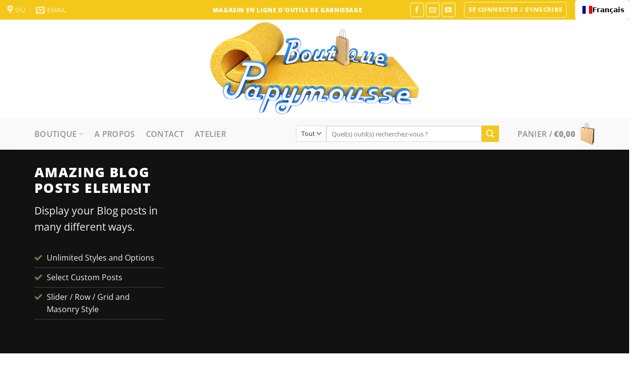

--- FILE ---
content_type: text/html; charset=UTF-8
request_url: https://www.boutiquepapymousse.be/elements/blog-posts/
body_size: 25381
content:
<!DOCTYPE html>
<html lang="fr-FR" class="loading-site no-js">
<head>
	<meta charset="UTF-8" />
	<link rel="profile" href="http://gmpg.org/xfn/11" />
	<link rel="pingback" href="https://www.boutiquepapymousse.be/xmlrpc.php" />

					<script>document.documentElement.className = document.documentElement.className + ' yes-js js_active js'</script>
			<script>(function(html){html.className = html.className.replace(/\bno-js\b/,'js')})(document.documentElement);</script>
<meta name='robots' content='index, follow, max-image-preview:large, max-snippet:-1, max-video-preview:-1' />
<meta name="viewport" content="width=device-width, initial-scale=1" />
	<!-- This site is optimized with the Yoast SEO plugin v26.7 - https://yoast.com/wordpress/plugins/seo/ -->
	<title>Blog Posts &#8211; outils de garnissage - Boutique Papymousse</title>
	<link rel="canonical" href="https://www.boutiquepapymousse.be/elements/blog-posts/" />
	<meta property="og:locale" content="fr_FR" />
	<meta property="og:type" content="article" />
	<meta property="og:title" content="Blog Posts &#8211; outils de garnissage - Boutique Papymousse" />
	<meta property="og:url" content="https://www.boutiquepapymousse.be/elements/blog-posts/" />
	<meta property="og:site_name" content="outils de garnissage - Boutique Papymousse" />
	<meta property="article:publisher" content="https://www.facebook.com/boutiquepapymousse/" />
	<meta property="article:modified_time" content="2017-03-13T12:19:52+00:00" />
	<meta name="twitter:card" content="summary_large_image" />
	<meta name="twitter:label1" content="Durée de lecture estimée" />
	<meta name="twitter:data1" content="2 minutes" />
	<script type="application/ld+json" class="yoast-schema-graph">{"@context":"https://schema.org","@graph":[{"@type":"WebPage","@id":"https://www.boutiquepapymousse.be/elements/blog-posts/","url":"https://www.boutiquepapymousse.be/elements/blog-posts/","name":"Blog Posts &#8211; outils de garnissage - Boutique Papymousse","isPartOf":{"@id":"https://www.boutiquepapymousse.be/#website"},"datePublished":"2013-08-11T15:26:47+00:00","dateModified":"2017-03-13T12:19:52+00:00","breadcrumb":{"@id":"https://www.boutiquepapymousse.be/elements/blog-posts/#breadcrumb"},"inLanguage":"fr-FR","potentialAction":[{"@type":"ReadAction","target":["https://www.boutiquepapymousse.be/elements/blog-posts/"]}]},{"@type":"BreadcrumbList","@id":"https://www.boutiquepapymousse.be/elements/blog-posts/#breadcrumb","itemListElement":[{"@type":"ListItem","position":1,"name":"Accueil","item":"https://www.boutiquepapymousse.be/"},{"@type":"ListItem","position":2,"name":"Elements","item":"https://www.boutiquepapymousse.be/elements/"},{"@type":"ListItem","position":3,"name":"Blog Posts"}]},{"@type":"WebSite","@id":"https://www.boutiquepapymousse.be/#website","url":"https://www.boutiquepapymousse.be/","name":"outils de garnissage - Boutique Papymousse","description":"","publisher":{"@id":"https://www.boutiquepapymousse.be/#organization"},"potentialAction":[{"@type":"SearchAction","target":{"@type":"EntryPoint","urlTemplate":"https://www.boutiquepapymousse.be/?s={search_term_string}"},"query-input":{"@type":"PropertyValueSpecification","valueRequired":true,"valueName":"search_term_string"}}],"inLanguage":"fr-FR"},{"@type":"Organization","@id":"https://www.boutiquepapymousse.be/#organization","name":"Aux Ateliers de Papymousse","url":"https://www.boutiquepapymousse.be/","logo":{"@type":"ImageObject","inLanguage":"fr-FR","@id":"https://www.boutiquepapymousse.be/#/schema/logo/image/","url":"https://www.boutiquepapymousse.be/wp-content/uploads/logo-aux-ateliers-de-papymousse.png","contentUrl":"https://www.boutiquepapymousse.be/wp-content/uploads/logo-aux-ateliers-de-papymousse.png","width":561,"height":220,"caption":"Aux Ateliers de Papymousse"},"image":{"@id":"https://www.boutiquepapymousse.be/#/schema/logo/image/"},"sameAs":["https://www.facebook.com/boutiquepapymousse/","https://www.youtube.com/papymousse2560"]}]}</script>
	<!-- / Yoast SEO plugin. -->


<link rel='dns-prefetch' href='//cdn.weglot.com' />
<link href='https://fonts.gstatic.com' crossorigin rel='preconnect' />
<link rel='prefetch' href='https://www.boutiquepapymousse.be/wp-content/themes/flatsome/assets/js/flatsome.js?ver=e2eddd6c228105dac048' />
<link rel='prefetch' href='https://www.boutiquepapymousse.be/wp-content/themes/flatsome/assets/js/chunk.slider.js?ver=3.20.4' />
<link rel='prefetch' href='https://www.boutiquepapymousse.be/wp-content/themes/flatsome/assets/js/chunk.popups.js?ver=3.20.4' />
<link rel='prefetch' href='https://www.boutiquepapymousse.be/wp-content/themes/flatsome/assets/js/chunk.tooltips.js?ver=3.20.4' />
<link rel='prefetch' href='https://www.boutiquepapymousse.be/wp-content/themes/flatsome/assets/js/woocommerce.js?ver=1c9be63d628ff7c3ff4c' />
<link rel="alternate" type="application/rss+xml" title="outils de garnissage - Boutique Papymousse &raquo; Flux" href="https://www.boutiquepapymousse.be/feed/" />
<link rel="alternate" type="application/rss+xml" title="outils de garnissage - Boutique Papymousse &raquo; Flux des commentaires" href="https://www.boutiquepapymousse.be/comments/feed/" />
<link rel="alternate" title="oEmbed (JSON)" type="application/json+oembed" href="https://www.boutiquepapymousse.be/wp-json/oembed/1.0/embed?url=https%3A%2F%2Fwww.boutiquepapymousse.be%2Felements%2Fblog-posts%2F" />
<link rel="alternate" title="oEmbed (XML)" type="text/xml+oembed" href="https://www.boutiquepapymousse.be/wp-json/oembed/1.0/embed?url=https%3A%2F%2Fwww.boutiquepapymousse.be%2Felements%2Fblog-posts%2F&#038;format=xml" />
<style id='wp-img-auto-sizes-contain-inline-css' type='text/css'>
img:is([sizes=auto i],[sizes^="auto," i]){contain-intrinsic-size:3000px 1500px}
/*# sourceURL=wp-img-auto-sizes-contain-inline-css */
</style>
<link rel='stylesheet' id='woocommerce-smart-coupons-available-coupons-block-css' href='https://www.boutiquepapymousse.be/wp-content/plugins/woocommerce-smart-coupons/blocks/build/style-woocommerce-smart-coupons-available-coupons-block.css?ver=9.50.0' type='text/css' media='all' />
<link rel='stylesheet' id='wp-components-css' href='https://www.boutiquepapymousse.be/wp-includes/css/dist/components/style.min.css?ver=6.9' type='text/css' media='all' />
<link rel='stylesheet' id='woocommerce-smart-coupons-send-coupon-form-block-css' href='https://www.boutiquepapymousse.be/wp-content/plugins/woocommerce-smart-coupons/blocks/build/style-woocommerce-smart-coupons-send-coupon-form-block.css?ver=9.50.0' type='text/css' media='all' />
<link rel='stylesheet' id='woocommerce-smart-coupons-action-tab-frontend-css' href='https://www.boutiquepapymousse.be/wp-content/plugins/woocommerce-smart-coupons/blocks/build/style-woocommerce-smart-coupons-action-tab-frontend.css?ver=9.50.0' type='text/css' media='all' />
<style id='wp-emoji-styles-inline-css' type='text/css'>

	img.wp-smiley, img.emoji {
		display: inline !important;
		border: none !important;
		box-shadow: none !important;
		height: 1em !important;
		width: 1em !important;
		margin: 0 0.07em !important;
		vertical-align: -0.1em !important;
		background: none !important;
		padding: 0 !important;
	}
/*# sourceURL=wp-emoji-styles-inline-css */
</style>
<style id='wp-block-library-inline-css' type='text/css'>
:root{--wp-block-synced-color:#7a00df;--wp-block-synced-color--rgb:122,0,223;--wp-bound-block-color:var(--wp-block-synced-color);--wp-editor-canvas-background:#ddd;--wp-admin-theme-color:#007cba;--wp-admin-theme-color--rgb:0,124,186;--wp-admin-theme-color-darker-10:#006ba1;--wp-admin-theme-color-darker-10--rgb:0,107,160.5;--wp-admin-theme-color-darker-20:#005a87;--wp-admin-theme-color-darker-20--rgb:0,90,135;--wp-admin-border-width-focus:2px}@media (min-resolution:192dpi){:root{--wp-admin-border-width-focus:1.5px}}.wp-element-button{cursor:pointer}:root .has-very-light-gray-background-color{background-color:#eee}:root .has-very-dark-gray-background-color{background-color:#313131}:root .has-very-light-gray-color{color:#eee}:root .has-very-dark-gray-color{color:#313131}:root .has-vivid-green-cyan-to-vivid-cyan-blue-gradient-background{background:linear-gradient(135deg,#00d084,#0693e3)}:root .has-purple-crush-gradient-background{background:linear-gradient(135deg,#34e2e4,#4721fb 50%,#ab1dfe)}:root .has-hazy-dawn-gradient-background{background:linear-gradient(135deg,#faaca8,#dad0ec)}:root .has-subdued-olive-gradient-background{background:linear-gradient(135deg,#fafae1,#67a671)}:root .has-atomic-cream-gradient-background{background:linear-gradient(135deg,#fdd79a,#004a59)}:root .has-nightshade-gradient-background{background:linear-gradient(135deg,#330968,#31cdcf)}:root .has-midnight-gradient-background{background:linear-gradient(135deg,#020381,#2874fc)}:root{--wp--preset--font-size--normal:16px;--wp--preset--font-size--huge:42px}.has-regular-font-size{font-size:1em}.has-larger-font-size{font-size:2.625em}.has-normal-font-size{font-size:var(--wp--preset--font-size--normal)}.has-huge-font-size{font-size:var(--wp--preset--font-size--huge)}.has-text-align-center{text-align:center}.has-text-align-left{text-align:left}.has-text-align-right{text-align:right}.has-fit-text{white-space:nowrap!important}#end-resizable-editor-section{display:none}.aligncenter{clear:both}.items-justified-left{justify-content:flex-start}.items-justified-center{justify-content:center}.items-justified-right{justify-content:flex-end}.items-justified-space-between{justify-content:space-between}.screen-reader-text{border:0;clip-path:inset(50%);height:1px;margin:-1px;overflow:hidden;padding:0;position:absolute;width:1px;word-wrap:normal!important}.screen-reader-text:focus{background-color:#ddd;clip-path:none;color:#444;display:block;font-size:1em;height:auto;left:5px;line-height:normal;padding:15px 23px 14px;text-decoration:none;top:5px;width:auto;z-index:100000}html :where(.has-border-color){border-style:solid}html :where([style*=border-top-color]){border-top-style:solid}html :where([style*=border-right-color]){border-right-style:solid}html :where([style*=border-bottom-color]){border-bottom-style:solid}html :where([style*=border-left-color]){border-left-style:solid}html :where([style*=border-width]){border-style:solid}html :where([style*=border-top-width]){border-top-style:solid}html :where([style*=border-right-width]){border-right-style:solid}html :where([style*=border-bottom-width]){border-bottom-style:solid}html :where([style*=border-left-width]){border-left-style:solid}html :where(img[class*=wp-image-]){height:auto;max-width:100%}:where(figure){margin:0 0 1em}html :where(.is-position-sticky){--wp-admin--admin-bar--position-offset:var(--wp-admin--admin-bar--height,0px)}@media screen and (max-width:600px){html :where(.is-position-sticky){--wp-admin--admin-bar--position-offset:0px}}

/*# sourceURL=wp-block-library-inline-css */
</style><link rel='stylesheet' id='wc-blocks-style-css' href='https://www.boutiquepapymousse.be/wp-content/plugins/woocommerce/assets/client/blocks/wc-blocks.css?ver=wc-10.4.3' type='text/css' media='all' />
<style id='global-styles-inline-css' type='text/css'>
:root{--wp--preset--aspect-ratio--square: 1;--wp--preset--aspect-ratio--4-3: 4/3;--wp--preset--aspect-ratio--3-4: 3/4;--wp--preset--aspect-ratio--3-2: 3/2;--wp--preset--aspect-ratio--2-3: 2/3;--wp--preset--aspect-ratio--16-9: 16/9;--wp--preset--aspect-ratio--9-16: 9/16;--wp--preset--color--black: #000000;--wp--preset--color--cyan-bluish-gray: #abb8c3;--wp--preset--color--white: #ffffff;--wp--preset--color--pale-pink: #f78da7;--wp--preset--color--vivid-red: #cf2e2e;--wp--preset--color--luminous-vivid-orange: #ff6900;--wp--preset--color--luminous-vivid-amber: #fcb900;--wp--preset--color--light-green-cyan: #7bdcb5;--wp--preset--color--vivid-green-cyan: #00d084;--wp--preset--color--pale-cyan-blue: #8ed1fc;--wp--preset--color--vivid-cyan-blue: #0693e3;--wp--preset--color--vivid-purple: #9b51e0;--wp--preset--color--primary: #148AED;--wp--preset--color--secondary: #F4C81A;--wp--preset--color--success: #627D47;--wp--preset--color--alert: #b20000;--wp--preset--gradient--vivid-cyan-blue-to-vivid-purple: linear-gradient(135deg,rgb(6,147,227) 0%,rgb(155,81,224) 100%);--wp--preset--gradient--light-green-cyan-to-vivid-green-cyan: linear-gradient(135deg,rgb(122,220,180) 0%,rgb(0,208,130) 100%);--wp--preset--gradient--luminous-vivid-amber-to-luminous-vivid-orange: linear-gradient(135deg,rgb(252,185,0) 0%,rgb(255,105,0) 100%);--wp--preset--gradient--luminous-vivid-orange-to-vivid-red: linear-gradient(135deg,rgb(255,105,0) 0%,rgb(207,46,46) 100%);--wp--preset--gradient--very-light-gray-to-cyan-bluish-gray: linear-gradient(135deg,rgb(238,238,238) 0%,rgb(169,184,195) 100%);--wp--preset--gradient--cool-to-warm-spectrum: linear-gradient(135deg,rgb(74,234,220) 0%,rgb(151,120,209) 20%,rgb(207,42,186) 40%,rgb(238,44,130) 60%,rgb(251,105,98) 80%,rgb(254,248,76) 100%);--wp--preset--gradient--blush-light-purple: linear-gradient(135deg,rgb(255,206,236) 0%,rgb(152,150,240) 100%);--wp--preset--gradient--blush-bordeaux: linear-gradient(135deg,rgb(254,205,165) 0%,rgb(254,45,45) 50%,rgb(107,0,62) 100%);--wp--preset--gradient--luminous-dusk: linear-gradient(135deg,rgb(255,203,112) 0%,rgb(199,81,192) 50%,rgb(65,88,208) 100%);--wp--preset--gradient--pale-ocean: linear-gradient(135deg,rgb(255,245,203) 0%,rgb(182,227,212) 50%,rgb(51,167,181) 100%);--wp--preset--gradient--electric-grass: linear-gradient(135deg,rgb(202,248,128) 0%,rgb(113,206,126) 100%);--wp--preset--gradient--midnight: linear-gradient(135deg,rgb(2,3,129) 0%,rgb(40,116,252) 100%);--wp--preset--font-size--small: 13px;--wp--preset--font-size--medium: 20px;--wp--preset--font-size--large: 36px;--wp--preset--font-size--x-large: 42px;--wp--preset--spacing--20: 0.44rem;--wp--preset--spacing--30: 0.67rem;--wp--preset--spacing--40: 1rem;--wp--preset--spacing--50: 1.5rem;--wp--preset--spacing--60: 2.25rem;--wp--preset--spacing--70: 3.38rem;--wp--preset--spacing--80: 5.06rem;--wp--preset--shadow--natural: 6px 6px 9px rgba(0, 0, 0, 0.2);--wp--preset--shadow--deep: 12px 12px 50px rgba(0, 0, 0, 0.4);--wp--preset--shadow--sharp: 6px 6px 0px rgba(0, 0, 0, 0.2);--wp--preset--shadow--outlined: 6px 6px 0px -3px rgb(255, 255, 255), 6px 6px rgb(0, 0, 0);--wp--preset--shadow--crisp: 6px 6px 0px rgb(0, 0, 0);}:where(body) { margin: 0; }.wp-site-blocks > .alignleft { float: left; margin-right: 2em; }.wp-site-blocks > .alignright { float: right; margin-left: 2em; }.wp-site-blocks > .aligncenter { justify-content: center; margin-left: auto; margin-right: auto; }:where(.is-layout-flex){gap: 0.5em;}:where(.is-layout-grid){gap: 0.5em;}.is-layout-flow > .alignleft{float: left;margin-inline-start: 0;margin-inline-end: 2em;}.is-layout-flow > .alignright{float: right;margin-inline-start: 2em;margin-inline-end: 0;}.is-layout-flow > .aligncenter{margin-left: auto !important;margin-right: auto !important;}.is-layout-constrained > .alignleft{float: left;margin-inline-start: 0;margin-inline-end: 2em;}.is-layout-constrained > .alignright{float: right;margin-inline-start: 2em;margin-inline-end: 0;}.is-layout-constrained > .aligncenter{margin-left: auto !important;margin-right: auto !important;}.is-layout-constrained > :where(:not(.alignleft):not(.alignright):not(.alignfull)){margin-left: auto !important;margin-right: auto !important;}body .is-layout-flex{display: flex;}.is-layout-flex{flex-wrap: wrap;align-items: center;}.is-layout-flex > :is(*, div){margin: 0;}body .is-layout-grid{display: grid;}.is-layout-grid > :is(*, div){margin: 0;}body{padding-top: 0px;padding-right: 0px;padding-bottom: 0px;padding-left: 0px;}a:where(:not(.wp-element-button)){text-decoration: none;}:root :where(.wp-element-button, .wp-block-button__link){background-color: #32373c;border-width: 0;color: #fff;font-family: inherit;font-size: inherit;font-style: inherit;font-weight: inherit;letter-spacing: inherit;line-height: inherit;padding-top: calc(0.667em + 2px);padding-right: calc(1.333em + 2px);padding-bottom: calc(0.667em + 2px);padding-left: calc(1.333em + 2px);text-decoration: none;text-transform: inherit;}.has-black-color{color: var(--wp--preset--color--black) !important;}.has-cyan-bluish-gray-color{color: var(--wp--preset--color--cyan-bluish-gray) !important;}.has-white-color{color: var(--wp--preset--color--white) !important;}.has-pale-pink-color{color: var(--wp--preset--color--pale-pink) !important;}.has-vivid-red-color{color: var(--wp--preset--color--vivid-red) !important;}.has-luminous-vivid-orange-color{color: var(--wp--preset--color--luminous-vivid-orange) !important;}.has-luminous-vivid-amber-color{color: var(--wp--preset--color--luminous-vivid-amber) !important;}.has-light-green-cyan-color{color: var(--wp--preset--color--light-green-cyan) !important;}.has-vivid-green-cyan-color{color: var(--wp--preset--color--vivid-green-cyan) !important;}.has-pale-cyan-blue-color{color: var(--wp--preset--color--pale-cyan-blue) !important;}.has-vivid-cyan-blue-color{color: var(--wp--preset--color--vivid-cyan-blue) !important;}.has-vivid-purple-color{color: var(--wp--preset--color--vivid-purple) !important;}.has-primary-color{color: var(--wp--preset--color--primary) !important;}.has-secondary-color{color: var(--wp--preset--color--secondary) !important;}.has-success-color{color: var(--wp--preset--color--success) !important;}.has-alert-color{color: var(--wp--preset--color--alert) !important;}.has-black-background-color{background-color: var(--wp--preset--color--black) !important;}.has-cyan-bluish-gray-background-color{background-color: var(--wp--preset--color--cyan-bluish-gray) !important;}.has-white-background-color{background-color: var(--wp--preset--color--white) !important;}.has-pale-pink-background-color{background-color: var(--wp--preset--color--pale-pink) !important;}.has-vivid-red-background-color{background-color: var(--wp--preset--color--vivid-red) !important;}.has-luminous-vivid-orange-background-color{background-color: var(--wp--preset--color--luminous-vivid-orange) !important;}.has-luminous-vivid-amber-background-color{background-color: var(--wp--preset--color--luminous-vivid-amber) !important;}.has-light-green-cyan-background-color{background-color: var(--wp--preset--color--light-green-cyan) !important;}.has-vivid-green-cyan-background-color{background-color: var(--wp--preset--color--vivid-green-cyan) !important;}.has-pale-cyan-blue-background-color{background-color: var(--wp--preset--color--pale-cyan-blue) !important;}.has-vivid-cyan-blue-background-color{background-color: var(--wp--preset--color--vivid-cyan-blue) !important;}.has-vivid-purple-background-color{background-color: var(--wp--preset--color--vivid-purple) !important;}.has-primary-background-color{background-color: var(--wp--preset--color--primary) !important;}.has-secondary-background-color{background-color: var(--wp--preset--color--secondary) !important;}.has-success-background-color{background-color: var(--wp--preset--color--success) !important;}.has-alert-background-color{background-color: var(--wp--preset--color--alert) !important;}.has-black-border-color{border-color: var(--wp--preset--color--black) !important;}.has-cyan-bluish-gray-border-color{border-color: var(--wp--preset--color--cyan-bluish-gray) !important;}.has-white-border-color{border-color: var(--wp--preset--color--white) !important;}.has-pale-pink-border-color{border-color: var(--wp--preset--color--pale-pink) !important;}.has-vivid-red-border-color{border-color: var(--wp--preset--color--vivid-red) !important;}.has-luminous-vivid-orange-border-color{border-color: var(--wp--preset--color--luminous-vivid-orange) !important;}.has-luminous-vivid-amber-border-color{border-color: var(--wp--preset--color--luminous-vivid-amber) !important;}.has-light-green-cyan-border-color{border-color: var(--wp--preset--color--light-green-cyan) !important;}.has-vivid-green-cyan-border-color{border-color: var(--wp--preset--color--vivid-green-cyan) !important;}.has-pale-cyan-blue-border-color{border-color: var(--wp--preset--color--pale-cyan-blue) !important;}.has-vivid-cyan-blue-border-color{border-color: var(--wp--preset--color--vivid-cyan-blue) !important;}.has-vivid-purple-border-color{border-color: var(--wp--preset--color--vivid-purple) !important;}.has-primary-border-color{border-color: var(--wp--preset--color--primary) !important;}.has-secondary-border-color{border-color: var(--wp--preset--color--secondary) !important;}.has-success-border-color{border-color: var(--wp--preset--color--success) !important;}.has-alert-border-color{border-color: var(--wp--preset--color--alert) !important;}.has-vivid-cyan-blue-to-vivid-purple-gradient-background{background: var(--wp--preset--gradient--vivid-cyan-blue-to-vivid-purple) !important;}.has-light-green-cyan-to-vivid-green-cyan-gradient-background{background: var(--wp--preset--gradient--light-green-cyan-to-vivid-green-cyan) !important;}.has-luminous-vivid-amber-to-luminous-vivid-orange-gradient-background{background: var(--wp--preset--gradient--luminous-vivid-amber-to-luminous-vivid-orange) !important;}.has-luminous-vivid-orange-to-vivid-red-gradient-background{background: var(--wp--preset--gradient--luminous-vivid-orange-to-vivid-red) !important;}.has-very-light-gray-to-cyan-bluish-gray-gradient-background{background: var(--wp--preset--gradient--very-light-gray-to-cyan-bluish-gray) !important;}.has-cool-to-warm-spectrum-gradient-background{background: var(--wp--preset--gradient--cool-to-warm-spectrum) !important;}.has-blush-light-purple-gradient-background{background: var(--wp--preset--gradient--blush-light-purple) !important;}.has-blush-bordeaux-gradient-background{background: var(--wp--preset--gradient--blush-bordeaux) !important;}.has-luminous-dusk-gradient-background{background: var(--wp--preset--gradient--luminous-dusk) !important;}.has-pale-ocean-gradient-background{background: var(--wp--preset--gradient--pale-ocean) !important;}.has-electric-grass-gradient-background{background: var(--wp--preset--gradient--electric-grass) !important;}.has-midnight-gradient-background{background: var(--wp--preset--gradient--midnight) !important;}.has-small-font-size{font-size: var(--wp--preset--font-size--small) !important;}.has-medium-font-size{font-size: var(--wp--preset--font-size--medium) !important;}.has-large-font-size{font-size: var(--wp--preset--font-size--large) !important;}.has-x-large-font-size{font-size: var(--wp--preset--font-size--x-large) !important;}
/*# sourceURL=global-styles-inline-css */
</style>

<link rel='stylesheet' id='contact-form-7-css' href='https://www.boutiquepapymousse.be/wp-content/plugins/contact-form-7/includes/css/styles.css?ver=6.1.4' type='text/css' media='all' />
<style id='woocommerce-inline-inline-css' type='text/css'>
.woocommerce form .form-row .required { visibility: visible; }
/*# sourceURL=woocommerce-inline-inline-css */
</style>
<link rel='stylesheet' id='weglot-css-css' href='https://www.boutiquepapymousse.be/wp-content/plugins/weglot/dist/css/front-css.css?ver=5.2' type='text/css' media='all' />
<link rel='stylesheet' id='new-flag-css-css' href='https://www.boutiquepapymousse.be/wp-content/plugins/weglot/dist/css/new-flags.css?ver=5.2' type='text/css' media='all' />
<link rel='stylesheet' id='flatsome-woocommerce-wishlist-css' href='https://www.boutiquepapymousse.be/wp-content/themes/flatsome/inc/integrations/wc-yith-wishlist/wishlist.css?ver=3.20.4' type='text/css' media='all' />
<link rel='stylesheet' id='flatsome-main-css' href='https://www.boutiquepapymousse.be/wp-content/themes/flatsome/assets/css/flatsome.css?ver=3.20.4' type='text/css' media='all' />
<style id='flatsome-main-inline-css' type='text/css'>
@font-face {
				font-family: "fl-icons";
				font-display: block;
				src: url(https://www.boutiquepapymousse.be/wp-content/themes/flatsome/assets/css/icons/fl-icons.eot?v=3.20.4);
				src:
					url(https://www.boutiquepapymousse.be/wp-content/themes/flatsome/assets/css/icons/fl-icons.eot#iefix?v=3.20.4) format("embedded-opentype"),
					url(https://www.boutiquepapymousse.be/wp-content/themes/flatsome/assets/css/icons/fl-icons.woff2?v=3.20.4) format("woff2"),
					url(https://www.boutiquepapymousse.be/wp-content/themes/flatsome/assets/css/icons/fl-icons.ttf?v=3.20.4) format("truetype"),
					url(https://www.boutiquepapymousse.be/wp-content/themes/flatsome/assets/css/icons/fl-icons.woff?v=3.20.4) format("woff"),
					url(https://www.boutiquepapymousse.be/wp-content/themes/flatsome/assets/css/icons/fl-icons.svg?v=3.20.4#fl-icons) format("svg");
			}
/*# sourceURL=flatsome-main-inline-css */
</style>
<link rel='stylesheet' id='flatsome-shop-css' href='https://www.boutiquepapymousse.be/wp-content/themes/flatsome/assets/css/flatsome-shop.css?ver=3.20.4' type='text/css' media='all' />
<link rel='stylesheet' id='flatsome-style-css' href='https://www.boutiquepapymousse.be/wp-content/themes/flatsome/style.css?ver=3.20.4' type='text/css' media='all' />
<script type="text/javascript">
            window._nslDOMReady = (function () {
                const executedCallbacks = new Set();
            
                return function (callback) {
                    /**
                    * Third parties might dispatch DOMContentLoaded events, so we need to ensure that we only run our callback once!
                    */
                    if (executedCallbacks.has(callback)) return;
            
                    const wrappedCallback = function () {
                        if (executedCallbacks.has(callback)) return;
                        executedCallbacks.add(callback);
                        callback();
                    };
            
                    if (document.readyState === "complete" || document.readyState === "interactive") {
                        wrappedCallback();
                    } else {
                        document.addEventListener("DOMContentLoaded", wrappedCallback);
                    }
                };
            })();
        </script><script type="text/javascript" src="https://www.boutiquepapymousse.be/wp-includes/js/jquery/jquery.min.js?ver=3.7.1" id="jquery-core-js"></script>
<script type="text/javascript" src="https://www.boutiquepapymousse.be/wp-includes/js/jquery/jquery-migrate.min.js?ver=3.4.1" id="jquery-migrate-js"></script>
<script type="text/javascript" src="https://www.boutiquepapymousse.be/wp-content/plugins/woocommerce/assets/js/jquery-blockui/jquery.blockUI.min.js?ver=2.7.0-wc.10.4.3" id="wc-jquery-blockui-js" data-wp-strategy="defer"></script>
<script type="text/javascript" id="wc-add-to-cart-js-extra">
/* <![CDATA[ */
var wc_add_to_cart_params = {"ajax_url":"/wp-admin/admin-ajax.php","wc_ajax_url":"/?wc-ajax=%%endpoint%%","i18n_view_cart":"Voir le panier","cart_url":"https://www.boutiquepapymousse.be/cart/","is_cart":"","cart_redirect_after_add":"no"};
//# sourceURL=wc-add-to-cart-js-extra
/* ]]> */
</script>
<script type="text/javascript" src="https://www.boutiquepapymousse.be/wp-content/plugins/woocommerce/assets/js/frontend/add-to-cart.min.js?ver=10.4.3" id="wc-add-to-cart-js" defer="defer" data-wp-strategy="defer"></script>
<script type="text/javascript" src="https://www.boutiquepapymousse.be/wp-content/plugins/woocommerce/assets/js/js-cookie/js.cookie.min.js?ver=2.1.4-wc.10.4.3" id="wc-js-cookie-js" data-wp-strategy="defer"></script>
<script type="text/javascript" src="https://www.boutiquepapymousse.be/wp-content/plugins/weglot/dist/front-js.js?ver=5.2" id="wp-weglot-js-js"></script>
<link rel="https://api.w.org/" href="https://www.boutiquepapymousse.be/wp-json/" /><link rel="alternate" title="JSON" type="application/json" href="https://www.boutiquepapymousse.be/wp-json/wp/v2/pages/92" /><link rel="EditURI" type="application/rsd+xml" title="RSD" href="https://www.boutiquepapymousse.be/xmlrpc.php?rsd" />
<meta name="generator" content="WordPress 6.9" />
<meta name="generator" content="WooCommerce 10.4.3" />
<link rel='shortlink' href='https://www.boutiquepapymousse.be/?p=92' />

<link rel="alternate" href="https://www.boutiquepapymousse.be/elements/blog-posts/" hreflang="fr"/>
<link rel="alternate" href="https://www.boutiquepapymousse.be/nl/elements/blog-posts/" hreflang="nl"/>
<script type="application/json" id="weglot-data">{"website":"https:\/\/www.boutiquepapymousse.be\/","uid":"3cbbec22c2","project_slug":"boutique-papymousse","language_from":"fr","language_from_custom_flag":null,"language_from_custom_name":null,"excluded_paths":[],"excluded_blocks":[],"custom_settings":{"wp_user_version":"5.2","button_style":{"is_dropdown":true,"with_flags":true,"full_name":true,"with_name":true,"flag_type":"rectangle_mat"},"translate_email":false,"translate_search":true,"translate_amp":true,"switchers":[{"style":{"with_name":true,"with_flags":true,"full_name":true,"flag_type":"square","size_scale":1},"opts":{"open_hover":true,"close_outside_click":false,"is_responsive":false,"display_device":"mobile","pixel_cutoff":768},"colors":{"text_active":"#000000","text_inactive":"#000000","text_hover":"#FFFFFF","bg_inactive":"#FFFFFF","bg_active":"#FFFFFF","bg_hover":"#3D46FB"},"location":{"target":"#top-bar","sibling":null},"template":{"name":"vertical_expand","hash":"a138bbd3b8c698891b4befb1950a50ab899d00b4"}}],"definitions":[]},"pending_translation_enabled":false,"curl_ssl_check_enabled":true,"custom_css":"","languages":[{"language_to":"nl","custom_code":null,"custom_name":null,"custom_local_name":null,"provider":null,"enabled":true,"automatic_translation_enabled":true,"deleted_at":null,"connect_host_destination":null,"custom_flag":null}],"organization_slug":"w-9a1abfa7f8","api_domain":"cdn-api-weglot.com","product":"1.0","current_language":"fr","switcher_links":{"fr":"https:\/\/www.boutiquepapymousse.be\/elements\/blog-posts\/","nl":"https:\/\/www.boutiquepapymousse.be\/nl\/elements\/blog-posts\/"},"original_path":"\/elements\/blog-posts\/"}</script><script>
  (function(i,s,o,g,r,a,m){i['GoogleAnalyticsObject']=r;i[r]=i[r]||function(){
  (i[r].q=i[r].q||[]).push(arguments)},i[r].l=1*new Date();a=s.createElement(o),
  m=s.getElementsByTagName(o)[0];a.async=1;a.src=g;m.parentNode.insertBefore(a,m)
  })(window,document,'script','https://www.google-analytics.com/analytics.js','ga');

  ga('create', 'UA-35577489-11', 'auto');
  ga('send', 'pageview');

</script>	<noscript><style>.woocommerce-product-gallery{ opacity: 1 !important; }</style></noscript>
	<link rel="icon" href="https://www.boutiquepapymousse.be/wp-content/uploads/cropped-logo-boutiquepapymousse2-32x32.png" sizes="32x32" />
<link rel="icon" href="https://www.boutiquepapymousse.be/wp-content/uploads/cropped-logo-boutiquepapymousse2-192x192.png" sizes="192x192" />
<link rel="apple-touch-icon" href="https://www.boutiquepapymousse.be/wp-content/uploads/cropped-logo-boutiquepapymousse2-180x180.png" />
<meta name="msapplication-TileImage" content="https://www.boutiquepapymousse.be/wp-content/uploads/cropped-logo-boutiquepapymousse2-270x270.png" />
<style id="custom-css" type="text/css">:root {--primary-color: #148AED;--fs-color-primary: #148AED;--fs-color-secondary: #F4C81A;--fs-color-success: #627D47;--fs-color-alert: #b20000;--fs-color-base: #4a4a4a;--fs-experimental-link-color: #334862;--fs-experimental-link-color-hover: #111;}.tooltipster-base {--tooltip-color: #fff;--tooltip-bg-color: #000;}.off-canvas-right .mfp-content, .off-canvas-left .mfp-content {--drawer-width: 300px;}.off-canvas .mfp-content.off-canvas-cart {--drawer-width: 360px;}.container-width, .full-width .ubermenu-nav, .container, .row{max-width: 1170px}.row.row-collapse{max-width: 1140px}.row.row-small{max-width: 1162.5px}.row.row-large{max-width: 1200px}.header-main{height: 200px}#logo img{max-height: 200px}#logo{width:446px;}.stuck #logo img{padding:1px 0;}.header-bottom{min-height: 30px}.header-top{min-height: 36px}.transparent .header-main{height: 175px}.transparent #logo img{max-height: 175px}.has-transparent + .page-title:first-of-type,.has-transparent + #main > .page-title,.has-transparent + #main > div > .page-title,.has-transparent + #main .page-header-wrapper:first-of-type .page-title{padding-top: 255px;}.transparent .header-wrapper{background-color: #148AED!important;}.transparent .top-divider{display: none;}.header.show-on-scroll,.stuck .header-main{height:68px!important}.stuck #logo img{max-height: 68px!important}.search-form{ width: 55%;}.header-bg-color {background-color: #FFFFFF}.header-bottom {background-color: #F9F9F9}.header-main .nav > li > a{line-height: 41px }.header-wrapper:not(.stuck) .header-main .header-nav{margin-top: 2px }.stuck .header-main .nav > li > a{line-height: 8px }.header-bottom-nav > li > a{line-height: 18px }@media (max-width: 549px) {.header-main{height: 97px}#logo img{max-height: 97px}}.main-menu-overlay{background-color: #0C0C0C}.nav-dropdown-has-arrow.nav-dropdown-has-border li.has-dropdown:before{border-bottom-color: #F4C81A;}.nav .nav-dropdown{border-color: #F4C81A }.nav-dropdown{border-radius:3px}.nav-dropdown{font-size:115%}.nav-dropdown-has-arrow li.has-dropdown:after{border-bottom-color: #249CF2;}.nav .nav-dropdown{background-color: #249CF2}.header-top{background-color:#F4C81A!important;}body{font-size: 100%;}@media screen and (max-width: 549px){body{font-size: 100%;}}body{font-family: "Open Sans", sans-serif;}body {font-weight: 400;font-style: normal;}.nav > li > a {font-family: "Open Sans", sans-serif;}.mobile-sidebar-levels-2 .nav > li > ul > li > a {font-family: "Open Sans", sans-serif;}.nav > li > a,.mobile-sidebar-levels-2 .nav > li > ul > li > a {font-weight: 600;font-style: normal;}h1,h2,h3,h4,h5,h6,.heading-font, .off-canvas-center .nav-sidebar.nav-vertical > li > a{font-family: "Open Sans", sans-serif;}h1,h2,h3,h4,h5,h6,.heading-font,.banner h1,.banner h2 {font-weight: 800;font-style: normal;}.alt-font{font-family: "Dancing Script", sans-serif;}.alt-font {font-weight: 400!important;font-style: normal!important;}.header:not(.transparent) .header-bottom-nav.nav > li > a{color: #919191;}.header:not(.transparent) .header-bottom-nav.nav > li > a:hover,.header:not(.transparent) .header-bottom-nav.nav > li.active > a,.header:not(.transparent) .header-bottom-nav.nav > li.current > a,.header:not(.transparent) .header-bottom-nav.nav > li > a.active,.header:not(.transparent) .header-bottom-nav.nav > li > a.current{color: #148AED;}.header-bottom-nav.nav-line-bottom > li > a:before,.header-bottom-nav.nav-line-grow > li > a:before,.header-bottom-nav.nav-line > li > a:before,.header-bottom-nav.nav-box > li > a:hover,.header-bottom-nav.nav-box > li.active > a,.header-bottom-nav.nav-pills > li > a:hover,.header-bottom-nav.nav-pills > li.active > a{color:#FFF!important;background-color: #148AED;}.widget:where(:not(.widget_shopping_cart)) a{color: #148AED;}.widget:where(:not(.widget_shopping_cart)) a:hover{color: #0E56BA;}.widget .tagcloud a:hover{border-color: #0E56BA; background-color: #0E56BA;}.shop-page-title.featured-title .title-overlay{background-color: #148AED;}@media screen and (min-width: 550px){.products .box-vertical .box-image{min-width: 450px!important;width: 450px!important;}}.footer-1{background-color: #FCFCFC}.footer-2{background-color: #148AED}.absolute-footer, html{background-color: #FFFFFF}.nav-vertical-fly-out > li + li {border-top-width: 1px; border-top-style: solid;}.label-new.menu-item > a:after{content:"Nouveau";}.label-hot.menu-item > a:after{content:"Populaire";}.label-sale.menu-item > a:after{content:"En action";}.label-popular.menu-item > a:after{content:"Populaire";}</style><style id="kirki-inline-styles">/* cyrillic-ext */
@font-face {
  font-family: 'Open Sans';
  font-style: normal;
  font-weight: 400;
  font-stretch: 100%;
  font-display: swap;
  src: url(https://www.boutiquepapymousse.be/wp-content/fonts/open-sans/memvYaGs126MiZpBA-UvWbX2vVnXBbObj2OVTSKmu1aB.woff2) format('woff2');
  unicode-range: U+0460-052F, U+1C80-1C8A, U+20B4, U+2DE0-2DFF, U+A640-A69F, U+FE2E-FE2F;
}
/* cyrillic */
@font-face {
  font-family: 'Open Sans';
  font-style: normal;
  font-weight: 400;
  font-stretch: 100%;
  font-display: swap;
  src: url(https://www.boutiquepapymousse.be/wp-content/fonts/open-sans/memvYaGs126MiZpBA-UvWbX2vVnXBbObj2OVTSumu1aB.woff2) format('woff2');
  unicode-range: U+0301, U+0400-045F, U+0490-0491, U+04B0-04B1, U+2116;
}
/* greek-ext */
@font-face {
  font-family: 'Open Sans';
  font-style: normal;
  font-weight: 400;
  font-stretch: 100%;
  font-display: swap;
  src: url(https://www.boutiquepapymousse.be/wp-content/fonts/open-sans/memvYaGs126MiZpBA-UvWbX2vVnXBbObj2OVTSOmu1aB.woff2) format('woff2');
  unicode-range: U+1F00-1FFF;
}
/* greek */
@font-face {
  font-family: 'Open Sans';
  font-style: normal;
  font-weight: 400;
  font-stretch: 100%;
  font-display: swap;
  src: url(https://www.boutiquepapymousse.be/wp-content/fonts/open-sans/memvYaGs126MiZpBA-UvWbX2vVnXBbObj2OVTSymu1aB.woff2) format('woff2');
  unicode-range: U+0370-0377, U+037A-037F, U+0384-038A, U+038C, U+038E-03A1, U+03A3-03FF;
}
/* hebrew */
@font-face {
  font-family: 'Open Sans';
  font-style: normal;
  font-weight: 400;
  font-stretch: 100%;
  font-display: swap;
  src: url(https://www.boutiquepapymousse.be/wp-content/fonts/open-sans/memvYaGs126MiZpBA-UvWbX2vVnXBbObj2OVTS2mu1aB.woff2) format('woff2');
  unicode-range: U+0307-0308, U+0590-05FF, U+200C-2010, U+20AA, U+25CC, U+FB1D-FB4F;
}
/* math */
@font-face {
  font-family: 'Open Sans';
  font-style: normal;
  font-weight: 400;
  font-stretch: 100%;
  font-display: swap;
  src: url(https://www.boutiquepapymousse.be/wp-content/fonts/open-sans/memvYaGs126MiZpBA-UvWbX2vVnXBbObj2OVTVOmu1aB.woff2) format('woff2');
  unicode-range: U+0302-0303, U+0305, U+0307-0308, U+0310, U+0312, U+0315, U+031A, U+0326-0327, U+032C, U+032F-0330, U+0332-0333, U+0338, U+033A, U+0346, U+034D, U+0391-03A1, U+03A3-03A9, U+03B1-03C9, U+03D1, U+03D5-03D6, U+03F0-03F1, U+03F4-03F5, U+2016-2017, U+2034-2038, U+203C, U+2040, U+2043, U+2047, U+2050, U+2057, U+205F, U+2070-2071, U+2074-208E, U+2090-209C, U+20D0-20DC, U+20E1, U+20E5-20EF, U+2100-2112, U+2114-2115, U+2117-2121, U+2123-214F, U+2190, U+2192, U+2194-21AE, U+21B0-21E5, U+21F1-21F2, U+21F4-2211, U+2213-2214, U+2216-22FF, U+2308-230B, U+2310, U+2319, U+231C-2321, U+2336-237A, U+237C, U+2395, U+239B-23B7, U+23D0, U+23DC-23E1, U+2474-2475, U+25AF, U+25B3, U+25B7, U+25BD, U+25C1, U+25CA, U+25CC, U+25FB, U+266D-266F, U+27C0-27FF, U+2900-2AFF, U+2B0E-2B11, U+2B30-2B4C, U+2BFE, U+3030, U+FF5B, U+FF5D, U+1D400-1D7FF, U+1EE00-1EEFF;
}
/* symbols */
@font-face {
  font-family: 'Open Sans';
  font-style: normal;
  font-weight: 400;
  font-stretch: 100%;
  font-display: swap;
  src: url(https://www.boutiquepapymousse.be/wp-content/fonts/open-sans/memvYaGs126MiZpBA-UvWbX2vVnXBbObj2OVTUGmu1aB.woff2) format('woff2');
  unicode-range: U+0001-000C, U+000E-001F, U+007F-009F, U+20DD-20E0, U+20E2-20E4, U+2150-218F, U+2190, U+2192, U+2194-2199, U+21AF, U+21E6-21F0, U+21F3, U+2218-2219, U+2299, U+22C4-22C6, U+2300-243F, U+2440-244A, U+2460-24FF, U+25A0-27BF, U+2800-28FF, U+2921-2922, U+2981, U+29BF, U+29EB, U+2B00-2BFF, U+4DC0-4DFF, U+FFF9-FFFB, U+10140-1018E, U+10190-1019C, U+101A0, U+101D0-101FD, U+102E0-102FB, U+10E60-10E7E, U+1D2C0-1D2D3, U+1D2E0-1D37F, U+1F000-1F0FF, U+1F100-1F1AD, U+1F1E6-1F1FF, U+1F30D-1F30F, U+1F315, U+1F31C, U+1F31E, U+1F320-1F32C, U+1F336, U+1F378, U+1F37D, U+1F382, U+1F393-1F39F, U+1F3A7-1F3A8, U+1F3AC-1F3AF, U+1F3C2, U+1F3C4-1F3C6, U+1F3CA-1F3CE, U+1F3D4-1F3E0, U+1F3ED, U+1F3F1-1F3F3, U+1F3F5-1F3F7, U+1F408, U+1F415, U+1F41F, U+1F426, U+1F43F, U+1F441-1F442, U+1F444, U+1F446-1F449, U+1F44C-1F44E, U+1F453, U+1F46A, U+1F47D, U+1F4A3, U+1F4B0, U+1F4B3, U+1F4B9, U+1F4BB, U+1F4BF, U+1F4C8-1F4CB, U+1F4D6, U+1F4DA, U+1F4DF, U+1F4E3-1F4E6, U+1F4EA-1F4ED, U+1F4F7, U+1F4F9-1F4FB, U+1F4FD-1F4FE, U+1F503, U+1F507-1F50B, U+1F50D, U+1F512-1F513, U+1F53E-1F54A, U+1F54F-1F5FA, U+1F610, U+1F650-1F67F, U+1F687, U+1F68D, U+1F691, U+1F694, U+1F698, U+1F6AD, U+1F6B2, U+1F6B9-1F6BA, U+1F6BC, U+1F6C6-1F6CF, U+1F6D3-1F6D7, U+1F6E0-1F6EA, U+1F6F0-1F6F3, U+1F6F7-1F6FC, U+1F700-1F7FF, U+1F800-1F80B, U+1F810-1F847, U+1F850-1F859, U+1F860-1F887, U+1F890-1F8AD, U+1F8B0-1F8BB, U+1F8C0-1F8C1, U+1F900-1F90B, U+1F93B, U+1F946, U+1F984, U+1F996, U+1F9E9, U+1FA00-1FA6F, U+1FA70-1FA7C, U+1FA80-1FA89, U+1FA8F-1FAC6, U+1FACE-1FADC, U+1FADF-1FAE9, U+1FAF0-1FAF8, U+1FB00-1FBFF;
}
/* vietnamese */
@font-face {
  font-family: 'Open Sans';
  font-style: normal;
  font-weight: 400;
  font-stretch: 100%;
  font-display: swap;
  src: url(https://www.boutiquepapymousse.be/wp-content/fonts/open-sans/memvYaGs126MiZpBA-UvWbX2vVnXBbObj2OVTSCmu1aB.woff2) format('woff2');
  unicode-range: U+0102-0103, U+0110-0111, U+0128-0129, U+0168-0169, U+01A0-01A1, U+01AF-01B0, U+0300-0301, U+0303-0304, U+0308-0309, U+0323, U+0329, U+1EA0-1EF9, U+20AB;
}
/* latin-ext */
@font-face {
  font-family: 'Open Sans';
  font-style: normal;
  font-weight: 400;
  font-stretch: 100%;
  font-display: swap;
  src: url(https://www.boutiquepapymousse.be/wp-content/fonts/open-sans/memvYaGs126MiZpBA-UvWbX2vVnXBbObj2OVTSGmu1aB.woff2) format('woff2');
  unicode-range: U+0100-02BA, U+02BD-02C5, U+02C7-02CC, U+02CE-02D7, U+02DD-02FF, U+0304, U+0308, U+0329, U+1D00-1DBF, U+1E00-1E9F, U+1EF2-1EFF, U+2020, U+20A0-20AB, U+20AD-20C0, U+2113, U+2C60-2C7F, U+A720-A7FF;
}
/* latin */
@font-face {
  font-family: 'Open Sans';
  font-style: normal;
  font-weight: 400;
  font-stretch: 100%;
  font-display: swap;
  src: url(https://www.boutiquepapymousse.be/wp-content/fonts/open-sans/memvYaGs126MiZpBA-UvWbX2vVnXBbObj2OVTS-muw.woff2) format('woff2');
  unicode-range: U+0000-00FF, U+0131, U+0152-0153, U+02BB-02BC, U+02C6, U+02DA, U+02DC, U+0304, U+0308, U+0329, U+2000-206F, U+20AC, U+2122, U+2191, U+2193, U+2212, U+2215, U+FEFF, U+FFFD;
}
/* cyrillic-ext */
@font-face {
  font-family: 'Open Sans';
  font-style: normal;
  font-weight: 600;
  font-stretch: 100%;
  font-display: swap;
  src: url(https://www.boutiquepapymousse.be/wp-content/fonts/open-sans/memvYaGs126MiZpBA-UvWbX2vVnXBbObj2OVTSKmu1aB.woff2) format('woff2');
  unicode-range: U+0460-052F, U+1C80-1C8A, U+20B4, U+2DE0-2DFF, U+A640-A69F, U+FE2E-FE2F;
}
/* cyrillic */
@font-face {
  font-family: 'Open Sans';
  font-style: normal;
  font-weight: 600;
  font-stretch: 100%;
  font-display: swap;
  src: url(https://www.boutiquepapymousse.be/wp-content/fonts/open-sans/memvYaGs126MiZpBA-UvWbX2vVnXBbObj2OVTSumu1aB.woff2) format('woff2');
  unicode-range: U+0301, U+0400-045F, U+0490-0491, U+04B0-04B1, U+2116;
}
/* greek-ext */
@font-face {
  font-family: 'Open Sans';
  font-style: normal;
  font-weight: 600;
  font-stretch: 100%;
  font-display: swap;
  src: url(https://www.boutiquepapymousse.be/wp-content/fonts/open-sans/memvYaGs126MiZpBA-UvWbX2vVnXBbObj2OVTSOmu1aB.woff2) format('woff2');
  unicode-range: U+1F00-1FFF;
}
/* greek */
@font-face {
  font-family: 'Open Sans';
  font-style: normal;
  font-weight: 600;
  font-stretch: 100%;
  font-display: swap;
  src: url(https://www.boutiquepapymousse.be/wp-content/fonts/open-sans/memvYaGs126MiZpBA-UvWbX2vVnXBbObj2OVTSymu1aB.woff2) format('woff2');
  unicode-range: U+0370-0377, U+037A-037F, U+0384-038A, U+038C, U+038E-03A1, U+03A3-03FF;
}
/* hebrew */
@font-face {
  font-family: 'Open Sans';
  font-style: normal;
  font-weight: 600;
  font-stretch: 100%;
  font-display: swap;
  src: url(https://www.boutiquepapymousse.be/wp-content/fonts/open-sans/memvYaGs126MiZpBA-UvWbX2vVnXBbObj2OVTS2mu1aB.woff2) format('woff2');
  unicode-range: U+0307-0308, U+0590-05FF, U+200C-2010, U+20AA, U+25CC, U+FB1D-FB4F;
}
/* math */
@font-face {
  font-family: 'Open Sans';
  font-style: normal;
  font-weight: 600;
  font-stretch: 100%;
  font-display: swap;
  src: url(https://www.boutiquepapymousse.be/wp-content/fonts/open-sans/memvYaGs126MiZpBA-UvWbX2vVnXBbObj2OVTVOmu1aB.woff2) format('woff2');
  unicode-range: U+0302-0303, U+0305, U+0307-0308, U+0310, U+0312, U+0315, U+031A, U+0326-0327, U+032C, U+032F-0330, U+0332-0333, U+0338, U+033A, U+0346, U+034D, U+0391-03A1, U+03A3-03A9, U+03B1-03C9, U+03D1, U+03D5-03D6, U+03F0-03F1, U+03F4-03F5, U+2016-2017, U+2034-2038, U+203C, U+2040, U+2043, U+2047, U+2050, U+2057, U+205F, U+2070-2071, U+2074-208E, U+2090-209C, U+20D0-20DC, U+20E1, U+20E5-20EF, U+2100-2112, U+2114-2115, U+2117-2121, U+2123-214F, U+2190, U+2192, U+2194-21AE, U+21B0-21E5, U+21F1-21F2, U+21F4-2211, U+2213-2214, U+2216-22FF, U+2308-230B, U+2310, U+2319, U+231C-2321, U+2336-237A, U+237C, U+2395, U+239B-23B7, U+23D0, U+23DC-23E1, U+2474-2475, U+25AF, U+25B3, U+25B7, U+25BD, U+25C1, U+25CA, U+25CC, U+25FB, U+266D-266F, U+27C0-27FF, U+2900-2AFF, U+2B0E-2B11, U+2B30-2B4C, U+2BFE, U+3030, U+FF5B, U+FF5D, U+1D400-1D7FF, U+1EE00-1EEFF;
}
/* symbols */
@font-face {
  font-family: 'Open Sans';
  font-style: normal;
  font-weight: 600;
  font-stretch: 100%;
  font-display: swap;
  src: url(https://www.boutiquepapymousse.be/wp-content/fonts/open-sans/memvYaGs126MiZpBA-UvWbX2vVnXBbObj2OVTUGmu1aB.woff2) format('woff2');
  unicode-range: U+0001-000C, U+000E-001F, U+007F-009F, U+20DD-20E0, U+20E2-20E4, U+2150-218F, U+2190, U+2192, U+2194-2199, U+21AF, U+21E6-21F0, U+21F3, U+2218-2219, U+2299, U+22C4-22C6, U+2300-243F, U+2440-244A, U+2460-24FF, U+25A0-27BF, U+2800-28FF, U+2921-2922, U+2981, U+29BF, U+29EB, U+2B00-2BFF, U+4DC0-4DFF, U+FFF9-FFFB, U+10140-1018E, U+10190-1019C, U+101A0, U+101D0-101FD, U+102E0-102FB, U+10E60-10E7E, U+1D2C0-1D2D3, U+1D2E0-1D37F, U+1F000-1F0FF, U+1F100-1F1AD, U+1F1E6-1F1FF, U+1F30D-1F30F, U+1F315, U+1F31C, U+1F31E, U+1F320-1F32C, U+1F336, U+1F378, U+1F37D, U+1F382, U+1F393-1F39F, U+1F3A7-1F3A8, U+1F3AC-1F3AF, U+1F3C2, U+1F3C4-1F3C6, U+1F3CA-1F3CE, U+1F3D4-1F3E0, U+1F3ED, U+1F3F1-1F3F3, U+1F3F5-1F3F7, U+1F408, U+1F415, U+1F41F, U+1F426, U+1F43F, U+1F441-1F442, U+1F444, U+1F446-1F449, U+1F44C-1F44E, U+1F453, U+1F46A, U+1F47D, U+1F4A3, U+1F4B0, U+1F4B3, U+1F4B9, U+1F4BB, U+1F4BF, U+1F4C8-1F4CB, U+1F4D6, U+1F4DA, U+1F4DF, U+1F4E3-1F4E6, U+1F4EA-1F4ED, U+1F4F7, U+1F4F9-1F4FB, U+1F4FD-1F4FE, U+1F503, U+1F507-1F50B, U+1F50D, U+1F512-1F513, U+1F53E-1F54A, U+1F54F-1F5FA, U+1F610, U+1F650-1F67F, U+1F687, U+1F68D, U+1F691, U+1F694, U+1F698, U+1F6AD, U+1F6B2, U+1F6B9-1F6BA, U+1F6BC, U+1F6C6-1F6CF, U+1F6D3-1F6D7, U+1F6E0-1F6EA, U+1F6F0-1F6F3, U+1F6F7-1F6FC, U+1F700-1F7FF, U+1F800-1F80B, U+1F810-1F847, U+1F850-1F859, U+1F860-1F887, U+1F890-1F8AD, U+1F8B0-1F8BB, U+1F8C0-1F8C1, U+1F900-1F90B, U+1F93B, U+1F946, U+1F984, U+1F996, U+1F9E9, U+1FA00-1FA6F, U+1FA70-1FA7C, U+1FA80-1FA89, U+1FA8F-1FAC6, U+1FACE-1FADC, U+1FADF-1FAE9, U+1FAF0-1FAF8, U+1FB00-1FBFF;
}
/* vietnamese */
@font-face {
  font-family: 'Open Sans';
  font-style: normal;
  font-weight: 600;
  font-stretch: 100%;
  font-display: swap;
  src: url(https://www.boutiquepapymousse.be/wp-content/fonts/open-sans/memvYaGs126MiZpBA-UvWbX2vVnXBbObj2OVTSCmu1aB.woff2) format('woff2');
  unicode-range: U+0102-0103, U+0110-0111, U+0128-0129, U+0168-0169, U+01A0-01A1, U+01AF-01B0, U+0300-0301, U+0303-0304, U+0308-0309, U+0323, U+0329, U+1EA0-1EF9, U+20AB;
}
/* latin-ext */
@font-face {
  font-family: 'Open Sans';
  font-style: normal;
  font-weight: 600;
  font-stretch: 100%;
  font-display: swap;
  src: url(https://www.boutiquepapymousse.be/wp-content/fonts/open-sans/memvYaGs126MiZpBA-UvWbX2vVnXBbObj2OVTSGmu1aB.woff2) format('woff2');
  unicode-range: U+0100-02BA, U+02BD-02C5, U+02C7-02CC, U+02CE-02D7, U+02DD-02FF, U+0304, U+0308, U+0329, U+1D00-1DBF, U+1E00-1E9F, U+1EF2-1EFF, U+2020, U+20A0-20AB, U+20AD-20C0, U+2113, U+2C60-2C7F, U+A720-A7FF;
}
/* latin */
@font-face {
  font-family: 'Open Sans';
  font-style: normal;
  font-weight: 600;
  font-stretch: 100%;
  font-display: swap;
  src: url(https://www.boutiquepapymousse.be/wp-content/fonts/open-sans/memvYaGs126MiZpBA-UvWbX2vVnXBbObj2OVTS-muw.woff2) format('woff2');
  unicode-range: U+0000-00FF, U+0131, U+0152-0153, U+02BB-02BC, U+02C6, U+02DA, U+02DC, U+0304, U+0308, U+0329, U+2000-206F, U+20AC, U+2122, U+2191, U+2193, U+2212, U+2215, U+FEFF, U+FFFD;
}
/* cyrillic-ext */
@font-face {
  font-family: 'Open Sans';
  font-style: normal;
  font-weight: 800;
  font-stretch: 100%;
  font-display: swap;
  src: url(https://www.boutiquepapymousse.be/wp-content/fonts/open-sans/memvYaGs126MiZpBA-UvWbX2vVnXBbObj2OVTSKmu1aB.woff2) format('woff2');
  unicode-range: U+0460-052F, U+1C80-1C8A, U+20B4, U+2DE0-2DFF, U+A640-A69F, U+FE2E-FE2F;
}
/* cyrillic */
@font-face {
  font-family: 'Open Sans';
  font-style: normal;
  font-weight: 800;
  font-stretch: 100%;
  font-display: swap;
  src: url(https://www.boutiquepapymousse.be/wp-content/fonts/open-sans/memvYaGs126MiZpBA-UvWbX2vVnXBbObj2OVTSumu1aB.woff2) format('woff2');
  unicode-range: U+0301, U+0400-045F, U+0490-0491, U+04B0-04B1, U+2116;
}
/* greek-ext */
@font-face {
  font-family: 'Open Sans';
  font-style: normal;
  font-weight: 800;
  font-stretch: 100%;
  font-display: swap;
  src: url(https://www.boutiquepapymousse.be/wp-content/fonts/open-sans/memvYaGs126MiZpBA-UvWbX2vVnXBbObj2OVTSOmu1aB.woff2) format('woff2');
  unicode-range: U+1F00-1FFF;
}
/* greek */
@font-face {
  font-family: 'Open Sans';
  font-style: normal;
  font-weight: 800;
  font-stretch: 100%;
  font-display: swap;
  src: url(https://www.boutiquepapymousse.be/wp-content/fonts/open-sans/memvYaGs126MiZpBA-UvWbX2vVnXBbObj2OVTSymu1aB.woff2) format('woff2');
  unicode-range: U+0370-0377, U+037A-037F, U+0384-038A, U+038C, U+038E-03A1, U+03A3-03FF;
}
/* hebrew */
@font-face {
  font-family: 'Open Sans';
  font-style: normal;
  font-weight: 800;
  font-stretch: 100%;
  font-display: swap;
  src: url(https://www.boutiquepapymousse.be/wp-content/fonts/open-sans/memvYaGs126MiZpBA-UvWbX2vVnXBbObj2OVTS2mu1aB.woff2) format('woff2');
  unicode-range: U+0307-0308, U+0590-05FF, U+200C-2010, U+20AA, U+25CC, U+FB1D-FB4F;
}
/* math */
@font-face {
  font-family: 'Open Sans';
  font-style: normal;
  font-weight: 800;
  font-stretch: 100%;
  font-display: swap;
  src: url(https://www.boutiquepapymousse.be/wp-content/fonts/open-sans/memvYaGs126MiZpBA-UvWbX2vVnXBbObj2OVTVOmu1aB.woff2) format('woff2');
  unicode-range: U+0302-0303, U+0305, U+0307-0308, U+0310, U+0312, U+0315, U+031A, U+0326-0327, U+032C, U+032F-0330, U+0332-0333, U+0338, U+033A, U+0346, U+034D, U+0391-03A1, U+03A3-03A9, U+03B1-03C9, U+03D1, U+03D5-03D6, U+03F0-03F1, U+03F4-03F5, U+2016-2017, U+2034-2038, U+203C, U+2040, U+2043, U+2047, U+2050, U+2057, U+205F, U+2070-2071, U+2074-208E, U+2090-209C, U+20D0-20DC, U+20E1, U+20E5-20EF, U+2100-2112, U+2114-2115, U+2117-2121, U+2123-214F, U+2190, U+2192, U+2194-21AE, U+21B0-21E5, U+21F1-21F2, U+21F4-2211, U+2213-2214, U+2216-22FF, U+2308-230B, U+2310, U+2319, U+231C-2321, U+2336-237A, U+237C, U+2395, U+239B-23B7, U+23D0, U+23DC-23E1, U+2474-2475, U+25AF, U+25B3, U+25B7, U+25BD, U+25C1, U+25CA, U+25CC, U+25FB, U+266D-266F, U+27C0-27FF, U+2900-2AFF, U+2B0E-2B11, U+2B30-2B4C, U+2BFE, U+3030, U+FF5B, U+FF5D, U+1D400-1D7FF, U+1EE00-1EEFF;
}
/* symbols */
@font-face {
  font-family: 'Open Sans';
  font-style: normal;
  font-weight: 800;
  font-stretch: 100%;
  font-display: swap;
  src: url(https://www.boutiquepapymousse.be/wp-content/fonts/open-sans/memvYaGs126MiZpBA-UvWbX2vVnXBbObj2OVTUGmu1aB.woff2) format('woff2');
  unicode-range: U+0001-000C, U+000E-001F, U+007F-009F, U+20DD-20E0, U+20E2-20E4, U+2150-218F, U+2190, U+2192, U+2194-2199, U+21AF, U+21E6-21F0, U+21F3, U+2218-2219, U+2299, U+22C4-22C6, U+2300-243F, U+2440-244A, U+2460-24FF, U+25A0-27BF, U+2800-28FF, U+2921-2922, U+2981, U+29BF, U+29EB, U+2B00-2BFF, U+4DC0-4DFF, U+FFF9-FFFB, U+10140-1018E, U+10190-1019C, U+101A0, U+101D0-101FD, U+102E0-102FB, U+10E60-10E7E, U+1D2C0-1D2D3, U+1D2E0-1D37F, U+1F000-1F0FF, U+1F100-1F1AD, U+1F1E6-1F1FF, U+1F30D-1F30F, U+1F315, U+1F31C, U+1F31E, U+1F320-1F32C, U+1F336, U+1F378, U+1F37D, U+1F382, U+1F393-1F39F, U+1F3A7-1F3A8, U+1F3AC-1F3AF, U+1F3C2, U+1F3C4-1F3C6, U+1F3CA-1F3CE, U+1F3D4-1F3E0, U+1F3ED, U+1F3F1-1F3F3, U+1F3F5-1F3F7, U+1F408, U+1F415, U+1F41F, U+1F426, U+1F43F, U+1F441-1F442, U+1F444, U+1F446-1F449, U+1F44C-1F44E, U+1F453, U+1F46A, U+1F47D, U+1F4A3, U+1F4B0, U+1F4B3, U+1F4B9, U+1F4BB, U+1F4BF, U+1F4C8-1F4CB, U+1F4D6, U+1F4DA, U+1F4DF, U+1F4E3-1F4E6, U+1F4EA-1F4ED, U+1F4F7, U+1F4F9-1F4FB, U+1F4FD-1F4FE, U+1F503, U+1F507-1F50B, U+1F50D, U+1F512-1F513, U+1F53E-1F54A, U+1F54F-1F5FA, U+1F610, U+1F650-1F67F, U+1F687, U+1F68D, U+1F691, U+1F694, U+1F698, U+1F6AD, U+1F6B2, U+1F6B9-1F6BA, U+1F6BC, U+1F6C6-1F6CF, U+1F6D3-1F6D7, U+1F6E0-1F6EA, U+1F6F0-1F6F3, U+1F6F7-1F6FC, U+1F700-1F7FF, U+1F800-1F80B, U+1F810-1F847, U+1F850-1F859, U+1F860-1F887, U+1F890-1F8AD, U+1F8B0-1F8BB, U+1F8C0-1F8C1, U+1F900-1F90B, U+1F93B, U+1F946, U+1F984, U+1F996, U+1F9E9, U+1FA00-1FA6F, U+1FA70-1FA7C, U+1FA80-1FA89, U+1FA8F-1FAC6, U+1FACE-1FADC, U+1FADF-1FAE9, U+1FAF0-1FAF8, U+1FB00-1FBFF;
}
/* vietnamese */
@font-face {
  font-family: 'Open Sans';
  font-style: normal;
  font-weight: 800;
  font-stretch: 100%;
  font-display: swap;
  src: url(https://www.boutiquepapymousse.be/wp-content/fonts/open-sans/memvYaGs126MiZpBA-UvWbX2vVnXBbObj2OVTSCmu1aB.woff2) format('woff2');
  unicode-range: U+0102-0103, U+0110-0111, U+0128-0129, U+0168-0169, U+01A0-01A1, U+01AF-01B0, U+0300-0301, U+0303-0304, U+0308-0309, U+0323, U+0329, U+1EA0-1EF9, U+20AB;
}
/* latin-ext */
@font-face {
  font-family: 'Open Sans';
  font-style: normal;
  font-weight: 800;
  font-stretch: 100%;
  font-display: swap;
  src: url(https://www.boutiquepapymousse.be/wp-content/fonts/open-sans/memvYaGs126MiZpBA-UvWbX2vVnXBbObj2OVTSGmu1aB.woff2) format('woff2');
  unicode-range: U+0100-02BA, U+02BD-02C5, U+02C7-02CC, U+02CE-02D7, U+02DD-02FF, U+0304, U+0308, U+0329, U+1D00-1DBF, U+1E00-1E9F, U+1EF2-1EFF, U+2020, U+20A0-20AB, U+20AD-20C0, U+2113, U+2C60-2C7F, U+A720-A7FF;
}
/* latin */
@font-face {
  font-family: 'Open Sans';
  font-style: normal;
  font-weight: 800;
  font-stretch: 100%;
  font-display: swap;
  src: url(https://www.boutiquepapymousse.be/wp-content/fonts/open-sans/memvYaGs126MiZpBA-UvWbX2vVnXBbObj2OVTS-muw.woff2) format('woff2');
  unicode-range: U+0000-00FF, U+0131, U+0152-0153, U+02BB-02BC, U+02C6, U+02DA, U+02DC, U+0304, U+0308, U+0329, U+2000-206F, U+20AC, U+2122, U+2191, U+2193, U+2212, U+2215, U+FEFF, U+FFFD;
}/* vietnamese */
@font-face {
  font-family: 'Dancing Script';
  font-style: normal;
  font-weight: 400;
  font-display: swap;
  src: url(https://www.boutiquepapymousse.be/wp-content/fonts/dancing-script/If2cXTr6YS-zF4S-kcSWSVi_sxjsohD9F50Ruu7BMSo3Rep8ltA.woff2) format('woff2');
  unicode-range: U+0102-0103, U+0110-0111, U+0128-0129, U+0168-0169, U+01A0-01A1, U+01AF-01B0, U+0300-0301, U+0303-0304, U+0308-0309, U+0323, U+0329, U+1EA0-1EF9, U+20AB;
}
/* latin-ext */
@font-face {
  font-family: 'Dancing Script';
  font-style: normal;
  font-weight: 400;
  font-display: swap;
  src: url(https://www.boutiquepapymousse.be/wp-content/fonts/dancing-script/If2cXTr6YS-zF4S-kcSWSVi_sxjsohD9F50Ruu7BMSo3ROp8ltA.woff2) format('woff2');
  unicode-range: U+0100-02BA, U+02BD-02C5, U+02C7-02CC, U+02CE-02D7, U+02DD-02FF, U+0304, U+0308, U+0329, U+1D00-1DBF, U+1E00-1E9F, U+1EF2-1EFF, U+2020, U+20A0-20AB, U+20AD-20C0, U+2113, U+2C60-2C7F, U+A720-A7FF;
}
/* latin */
@font-face {
  font-family: 'Dancing Script';
  font-style: normal;
  font-weight: 400;
  font-display: swap;
  src: url(https://www.boutiquepapymousse.be/wp-content/fonts/dancing-script/If2cXTr6YS-zF4S-kcSWSVi_sxjsohD9F50Ruu7BMSo3Sup8.woff2) format('woff2');
  unicode-range: U+0000-00FF, U+0131, U+0152-0153, U+02BB-02BC, U+02C6, U+02DA, U+02DC, U+0304, U+0308, U+0329, U+2000-206F, U+20AC, U+2122, U+2191, U+2193, U+2212, U+2215, U+FEFF, U+FFFD;
}</style><link rel='stylesheet' id='wc-stripe-blocks-checkout-style-css' href='https://www.boutiquepapymousse.be/wp-content/plugins/woocommerce-gateway-stripe/build/upe-blocks.css?ver=5149cca93b0373758856' type='text/css' media='all' />
</head>

<body class="wp-singular page-template page-template-page-blank page-template-page-blank-php page page-id-92 page-child parent-pageid-94 wp-theme-flatsome theme-flatsome woocommerce-no-js full-width header-shadow lightbox nav-dropdown-has-arrow nav-dropdown-has-shadow nav-dropdown-has-border">


<a class="skip-link screen-reader-text" href="#main">Passer au contenu</a>

<div id="wrapper">

	
	<header id="header" class="header has-sticky sticky-jump">
		<div class="header-wrapper">
			<div id="top-bar" class="header-top nav-dark flex-has-center">
    <div class="flex-row container">
      <div class="flex-col hide-for-medium flex-left">
          <ul class="nav nav-left medium-nav-center nav-small  nav-">
              <li class="header-contact-wrapper">
		<ul id="header-contact" class="nav medium-nav-center nav-divided nav-uppercase header-contact">
					<li>
			  <a target="_blank" rel="noopener" href="https://maps.google.com/?q=Rue du noyer 29a 1000 Bruxelles" title="Rue du noyer 29a 1000 Bruxelles" class="tooltip">
			  	 <i class="icon-map-pin-fill" aria-hidden="true" style="font-size:18px;"></i>			     <span>
			     	Où			     </span>
			  </a>
			</li>
			
						<li>
			  <a href="mailto:commande@papymousse.be" class="tooltip" title="commande@papymousse.be">
				  <i class="icon-envelop" aria-hidden="true" style="font-size:18px;"></i>			       <span>
			       	Email			       </span>
			  </a>
			</li>
			
			
			
				</ul>
</li>
<li class="header-divider"></li>          </ul>
      </div>

      <div class="flex-col hide-for-medium flex-center">
          <ul class="nav nav-center nav-small  nav-">
              <li class="html custom html_topbar_left"><strong class="uppercase">Magasin en ligne d'outils de garnissage</strong></li>          </ul>
      </div>

      <div class="flex-col hide-for-medium flex-right">
         <ul class="nav top-bar-nav nav-right nav-small  nav-">
              <li class="html header-social-icons ml-0">
	<div class="social-icons follow-icons" ><a href="https://www.facebook.com/Boutique-Papymousse" target="_blank" data-label="Facebook" class="icon button round is-outline tooltip facebook" title="Nous suivre sur Facebook" aria-label="Nous suivre sur Facebook" rel="noopener nofollow"><i class="icon-facebook" aria-hidden="true"></i></a><a href="mailto:info@papymousse.be" data-label="E-mail" target="_blank" class="icon button round is-outline tooltip email" title="Nous envoyer un email" aria-label="Nous envoyer un email" rel="nofollow noopener"><i class="icon-envelop" aria-hidden="true"></i></a><a href="https://www.youtube.com/papymousse2560" data-label="YouTube" target="_blank" class="icon button round is-outline tooltip youtube" title="Nous suivre sur Youtube" aria-label="Nous suivre sur Youtube" rel="noopener nofollow"><i class="icon-youtube" aria-hidden="true"></i></a></div></li>

<li class="account-item has-icon">
<div class="header-button">
	<a href="https://www.boutiquepapymousse.be/mon-compte/" class="nav-top-link nav-top-not-logged-in icon button round is-outline is-small icon button round is-outline is-small" title="Se connecter" role="button" data-open="#login-form-popup" aria-controls="login-form-popup" aria-expanded="false" aria-haspopup="dialog" data-flatsome-role-button>
					<span>
			Se connecter / S’inscrire			</span>
				</a>


</div>

</li>
          </ul>
      </div>

            <div class="flex-col show-for-medium flex-grow">
          <ul class="nav nav-center nav-small mobile-nav  nav-">
              <li class="html custom html_topbar_left"><strong class="uppercase">Magasin en ligne d'outils de garnissage</strong></li>          </ul>
      </div>
      
    </div>
</div>
<div id="masthead" class="header-main show-logo-center nav-dark">
      <div class="header-inner flex-row container logo-center medium-logo-center" role="navigation">

          <!-- Logo -->
          <div id="logo" class="flex-col logo">
            
<!-- Header logo -->
<a href="https://www.boutiquepapymousse.be/" title="outils de garnissage &#8211; Boutique Papymousse" rel="home">
		<img width="500" height="224" src="https://www.boutiquepapymousse.be/wp-content/uploads/logo-boutiquepapymousse.png" class="header_logo header-logo" alt="outils de garnissage &#8211; Boutique Papymousse"/><img  width="500" height="224" src="https://www.boutiquepapymousse.be/wp-content/uploads/logo-boutiquepapymousse.png" class="header-logo-dark" alt="outils de garnissage &#8211; Boutique Papymousse"/></a>
          </div>

          <!-- Mobile Left Elements -->
          <div class="flex-col show-for-medium flex-left">
            <ul class="mobile-nav nav nav-left">
              <li class="nav-icon has-icon">
	<div class="header-button">		<a href="#" class="icon primary button round is-small" data-open="#main-menu" data-pos="left" data-bg="main-menu-overlay" role="button" aria-label="Menu" aria-controls="main-menu" aria-expanded="false" aria-haspopup="dialog" data-flatsome-role-button>
			<i class="icon-menu" aria-hidden="true"></i>			<span class="menu-title uppercase hide-for-small">Menu</span>		</a>
	 </div> </li>
            </ul>
          </div>

          <!-- Left Elements -->
          <div class="flex-col hide-for-medium flex-left">
            <ul class="header-nav header-nav-main nav nav-left  nav-uppercase" >
                          </ul>
          </div>

          <!-- Right Elements -->
          <div class="flex-col hide-for-medium flex-right">
            <ul class="header-nav header-nav-main nav nav-right  nav-uppercase">
                          </ul>
          </div>

          <!-- Mobile Right Elements -->
          <div class="flex-col show-for-medium flex-right">
            <ul class="mobile-nav nav nav-right">
              <li class="cart-item has-icon">


		<a href="https://www.boutiquepapymousse.be/cart/" class="header-cart-link nav-top-link is-small off-canvas-toggle" title="Panier" aria-label="Voir le panier" aria-expanded="false" aria-haspopup="dialog" role="button" data-open="#cart-popup" data-class="off-canvas-cart" data-pos="right" aria-controls="cart-popup" data-flatsome-role-button>

  <span class="image-icon header-cart-icon" data-icon-label="0">
	<img class="cart-img-icon" alt="Panier" src="https://www.boutiquepapymousse.be/wp-content/uploads/bag-icon-45px-1.png" width="30" height="45"/>
  </span>
</a>


  <!-- Cart Sidebar Popup -->
  <div id="cart-popup" class="mfp-hide">
  <div class="cart-popup-inner inner-padding cart-popup-inner--sticky">
      <div class="cart-popup-title text-center">
          <span class="heading-font uppercase">Panier</span>
          <div class="is-divider"></div>
      </div>
	  <div class="widget_shopping_cart">
		  <div class="widget_shopping_cart_content">
			  

	<div class="ux-mini-cart-empty flex flex-row-col text-center pt pb">
				<div class="ux-mini-cart-empty-icon">
			<svg aria-hidden="true" xmlns="http://www.w3.org/2000/svg" viewbox="0 0 17 19" style="opacity:.1;height:80px;">
				<path d="M8.5 0C6.7 0 5.3 1.2 5.3 2.7v2H2.1c-.3 0-.6.3-.7.7L0 18.2c0 .4.2.8.6.8h15.7c.4 0 .7-.3.7-.7v-.1L15.6 5.4c0-.3-.3-.6-.7-.6h-3.2v-2c0-1.6-1.4-2.8-3.2-2.8zM6.7 2.7c0-.8.8-1.4 1.8-1.4s1.8.6 1.8 1.4v2H6.7v-2zm7.5 3.4 1.3 11.5h-14L2.8 6.1h2.5v1.4c0 .4.3.7.7.7.4 0 .7-.3.7-.7V6.1h3.5v1.4c0 .4.3.7.7.7s.7-.3.7-.7V6.1h2.6z" fill-rule="evenodd" clip-rule="evenodd" fill="currentColor"></path>
			</svg>
		</div>
				<p class="woocommerce-mini-cart__empty-message empty">Votre panier est vide.</p>
					<p class="return-to-shop">
				<a class="button primary wc-backward" href="https://www.boutiquepapymousse.be/boutique/">
					Retour à la boutique				</a>
			</p>
				</div>


		  </div>
	  </div>
             <div class="payment-icons inline-block"><img src="https://www.boutiquepapymousse.be/wp-content/uploads/method-de-paiement-copy-1-1.png" alt="bg_image"/></div>  </div>
  </div>

</li>
            </ul>
          </div>

      </div>

            <div class="container"><div class="top-divider full-width"></div></div>
      </div>
<div id="wide-nav" class="header-bottom wide-nav nav-dark hide-for-medium">
    <div class="flex-row container">

                        <div class="flex-col hide-for-medium flex-left">
                <ul class="nav header-nav header-bottom-nav nav-left  nav-line-grow nav-size-large nav-spacing-large nav-uppercase">
                    <li id="menu-item-344" class="menu-item menu-item-type-post_type menu-item-object-page menu-item-has-children menu-item-344 menu-item-design-default has-dropdown"><a href="https://www.boutiquepapymousse.be/boutique/" class="nav-top-link" aria-expanded="false" aria-haspopup="menu">Boutique<i class="icon-angle-down" aria-hidden="true"></i></a>
<ul class="sub-menu nav-dropdown nav-dropdown-bold dark dropdown-uppercase">
	<li id="menu-item-760" class="menu-item menu-item-type-taxonomy menu-item-object-product_cat menu-item-has-children menu-item-760 nav-dropdown-col"><a href="https://www.boutiquepapymousse.be/categorie-produit/outillage/">outillages</a>
	<ul class="sub-menu nav-column nav-dropdown-bold dark dropdown-uppercase">
		<li id="menu-item-1306" class="menu-item menu-item-type-taxonomy menu-item-object-product_cat menu-item-1306"><a href="https://www.boutiquepapymousse.be/categorie-produit/outillage/aiguilles/">aiguilles</a></li>
		<li id="menu-item-767" class="menu-item menu-item-type-taxonomy menu-item-object-product_cat menu-item-767"><a href="https://www.boutiquepapymousse.be/categorie-produit/outillage/ciseaux/">ciseaux</a></li>
		<li id="menu-item-761" class="menu-item menu-item-type-taxonomy menu-item-object-product_cat menu-item-761"><a href="https://www.boutiquepapymousse.be/categorie-produit/outillage/draper-tools/">Draper tools</a></li>
		<li id="menu-item-766" class="menu-item menu-item-type-taxonomy menu-item-object-product_cat menu-item-766"><a href="https://www.boutiquepapymousse.be/categorie-produit/outillage/houzeaux/">houzeaux</a></li>
		<li id="menu-item-765" class="menu-item menu-item-type-taxonomy menu-item-object-product_cat menu-item-765"><a href="https://www.boutiquepapymousse.be/categorie-produit/outillage/osborne/">Osborne</a></li>
		<li id="menu-item-4397" class="menu-item menu-item-type-taxonomy menu-item-object-product_cat menu-item-4397"><a href="https://www.boutiquepapymousse.be/categorie-produit/outillage/agrafeuse-cloueuse/">agrafeuse &#8211; compresseur</a></li>
		<li id="menu-item-4439" class="menu-item menu-item-type-taxonomy menu-item-object-product_cat menu-item-4439"><a href="https://www.boutiquepapymousse.be/categorie-produit/outillage/collage/">collage</a></li>
	</ul>
</li>
	<li id="menu-item-5850" class="menu-item menu-item-type-taxonomy menu-item-object-product_cat menu-item-has-children menu-item-5850 nav-dropdown-col"><a href="https://www.boutiquepapymousse.be/categorie-produit/le-coin-des-bonnes-affaires/">le coin des bonnes affaires</a>
	<ul class="sub-menu nav-column nav-dropdown-bold dark dropdown-uppercase">
		<li id="menu-item-5853" class="menu-item menu-item-type-taxonomy menu-item-object-product_cat menu-item-5853"><a href="https://www.boutiquepapymousse.be/categorie-produit/le-coin-des-bonnes-affaires/carcasses/">carcasses</a></li>
		<li id="menu-item-5854" class="menu-item menu-item-type-taxonomy menu-item-object-product_cat menu-item-5854"><a href="https://www.boutiquepapymousse.be/categorie-produit/le-coin-des-bonnes-affaires/outils/">outils</a></li>
		<li id="menu-item-5995" class="menu-item menu-item-type-taxonomy menu-item-object-product_cat menu-item-5995"><a href="https://www.boutiquepapymousse.be/categorie-produit/le-coin-des-bonnes-affaires/cuir-peaux/">cuir &#8211; peaux</a></li>
		<li id="menu-item-5996" class="menu-item menu-item-type-taxonomy menu-item-object-product_cat menu-item-5996"><a href="https://www.boutiquepapymousse.be/categorie-produit/le-coin-des-bonnes-affaires/cuir-decoupes/">cuir &#8211; découpes</a></li>
		<li id="menu-item-5851" class="menu-item menu-item-type-taxonomy menu-item-object-product_cat menu-item-5851"><a href="https://www.boutiquepapymousse.be/categorie-produit/le-coin-des-bonnes-affaires/tissus-le-coin-des-bonnes-affaires/">tissus</a></li>
	</ul>
</li>
	<li id="menu-item-763" class="menu-item menu-item-type-taxonomy menu-item-object-product_cat menu-item-has-children menu-item-763 nav-dropdown-col"><a href="https://www.boutiquepapymousse.be/categorie-produit/entretien/">entretien</a>
	<ul class="sub-menu nav-column nav-dropdown-bold dark dropdown-uppercase">
		<li id="menu-item-773" class="menu-item menu-item-type-post_type menu-item-object-product menu-item-773"><a href="https://www.boutiquepapymousse.be/garnissage/renovateur-cuir/">Rénovateur cuir</a></li>
		<li id="menu-item-4391" class="menu-item menu-item-type-post_type menu-item-object-product menu-item-4391"><a href="https://www.boutiquepapymousse.be/garnissage/textile-clean/">Textile clean</a></li>
	</ul>
</li>
	<li id="menu-item-781" class="menu-item menu-item-type-taxonomy menu-item-object-product_cat menu-item-has-children menu-item-781 nav-dropdown-col"><a href="https://www.boutiquepapymousse.be/categorie-produit/fil/">fil et corde</a>
	<ul class="sub-menu nav-column nav-dropdown-bold dark dropdown-uppercase">
		<li id="menu-item-4386" class="menu-item menu-item-type-taxonomy menu-item-object-product_cat menu-item-4386"><a href="https://www.boutiquepapymousse.be/categorie-produit/fil/fil-a-coudre/">fil à coudre</a></li>
		<li id="menu-item-1449" class="menu-item menu-item-type-taxonomy menu-item-object-product_tag menu-item-1449"><a href="https://www.boutiquepapymousse.be/etiquette-produit/corde/">corde</a></li>
		<li id="menu-item-4387" class="menu-item menu-item-type-taxonomy menu-item-object-product_cat menu-item-4387"><a href="https://www.boutiquepapymousse.be/categorie-produit/fil/passepoil/">passepoil</a></li>
	</ul>
</li>
	<li id="menu-item-1296" class="menu-item menu-item-type-taxonomy menu-item-object-product_cat menu-item-has-children menu-item-1296 nav-dropdown-col"><a href="https://www.boutiquepapymousse.be/categorie-produit/fournitures/">fournitures</a>
	<ul class="sub-menu nav-column nav-dropdown-bold dark dropdown-uppercase">
		<li id="menu-item-764" class="menu-item menu-item-type-taxonomy menu-item-object-product_cat menu-item-764"><a href="https://www.boutiquepapymousse.be/categorie-produit/fournitures/clous/">clous/semences/bossettes</a></li>
		<li id="menu-item-1298" class="menu-item menu-item-type-taxonomy menu-item-object-product_tag menu-item-1298"><a href="https://www.boutiquepapymousse.be/etiquette-produit/ressort/">ressorts</a></li>
		<li id="menu-item-1300" class="menu-item menu-item-type-taxonomy menu-item-object-product_tag menu-item-1300"><a href="https://www.boutiquepapymousse.be/etiquette-produit/sangle/">sangle</a></li>
		<li id="menu-item-1304" class="menu-item menu-item-type-taxonomy menu-item-object-product_tag menu-item-1304"><a href="https://www.boutiquepapymousse.be/etiquette-produit/toile/">toile</a></li>
		<li id="menu-item-4388" class="menu-item menu-item-type-taxonomy menu-item-object-product_cat menu-item-4388"><a href="https://www.boutiquepapymousse.be/categorie-produit/fournitures/crin/">crin</a></li>
		<li id="menu-item-4389" class="menu-item menu-item-type-taxonomy menu-item-object-product_cat menu-item-4389"><a href="https://www.boutiquepapymousse.be/categorie-produit/fournitures/dacron-ouate-feutre/">dacron/ouate/feutre</a></li>
		<li id="menu-item-4404" class="menu-item menu-item-type-taxonomy menu-item-object-product_cat menu-item-4404"><a href="https://www.boutiquepapymousse.be/categorie-produit/fournitures/colle/">colle</a></li>
	</ul>
</li>
	<li id="menu-item-4393" class="menu-item menu-item-type-taxonomy menu-item-object-product_cat menu-item-has-children menu-item-4393 nav-dropdown-col"><a href="https://www.boutiquepapymousse.be/categorie-produit/couture/">couture</a>
	<ul class="sub-menu nav-column nav-dropdown-bold dark dropdown-uppercase">
		<li id="menu-item-4395" class="menu-item menu-item-type-taxonomy menu-item-object-product_cat menu-item-4395"><a href="https://www.boutiquepapymousse.be/categorie-produit/couture/tissus/">accessoires</a></li>
	</ul>
</li>
</ul>
</li>
<li id="menu-item-785" class="menu-item menu-item-type-post_type menu-item-object-page menu-item-785 menu-item-design-default"><a href="https://www.boutiquepapymousse.be/elements/pages/a-propos/" class="nav-top-link">A propos</a></li>
<li id="menu-item-346" class="menu-item menu-item-type-post_type menu-item-object-page menu-item-346 menu-item-design-default"><a href="https://www.boutiquepapymousse.be/elements/pages/contact/" class="nav-top-link">Contact</a></li>
<li id="menu-item-1928" class="menu-item menu-item-type-custom menu-item-object-custom menu-item-1928 menu-item-design-default"><a href="http://www.papymousse.be" class="nav-top-link">Atelier</a></li>
                </ul>
            </div>
            
            
                        <div class="flex-col hide-for-medium flex-right flex-grow">
              <ul class="nav header-nav header-bottom-nav nav-right  nav-line-grow nav-size-large nav-spacing-large nav-uppercase">
                   <li class="header-divider"></li><li class="header-search-form search-form html relative has-icon">
	<div class="header-search-form-wrapper">
		<div class="searchform-wrapper ux-search-box relative is-normal"><form role="search" method="get" class="searchform" action="https://www.boutiquepapymousse.be/">
	<div class="flex-row relative">
					<div class="flex-col search-form-categories">
				<select class="search_categories resize-select mb-0" name="product_cat"><option value="" selected='selected'>Tout</option><option value="bon-cadeau">Bon cadeau</option><option value="couture">couture</option><option value="entretien">entretien</option><option value="fil">fil et corde</option><option value="fournitures">fournitures</option><option value="le-coin-des-bonnes-affaires">le coin des bonnes affaires</option><option value="non-classe">Non classé</option><option value="outillage">outillages</option></select>			</div>
						<div class="flex-col flex-grow">
			<label class="screen-reader-text" for="woocommerce-product-search-field-0">Recherche pour :</label>
			<input type="search" id="woocommerce-product-search-field-0" class="search-field mb-0" placeholder="Quel(s) outil(s) recherchez-vous ?" value="" name="s" />
			<input type="hidden" name="post_type" value="product" />
					</div>
		<div class="flex-col">
			<button type="submit" value="Recherche" class="ux-search-submit submit-button secondary button  icon mb-0" aria-label="Envoyer">
				<i class="icon-search" aria-hidden="true"></i>			</button>
		</div>
	</div>
	<div class="live-search-results text-left z-top"></div>
</form>
</div>	</div>
</li>
<li class="header-divider"></li><li class="cart-item has-icon has-dropdown">

<a href="https://www.boutiquepapymousse.be/cart/" class="header-cart-link nav-top-link is-small" title="Panier" aria-label="Voir le panier" aria-expanded="false" aria-haspopup="true" role="button" data-flatsome-role-button>

<span class="header-cart-title">
   Panier   /      <span class="cart-price"><span class="woocommerce-Price-amount amount"><bdi><span class="woocommerce-Price-currencySymbol">&euro;</span>0,00</bdi></span></span>
  </span>

  <span class="image-icon header-cart-icon" data-icon-label="0">
	<img class="cart-img-icon" alt="Panier" src="https://www.boutiquepapymousse.be/wp-content/uploads/bag-icon-45px-1.png" width="30" height="45"/>
  </span>
</a>

 <ul class="nav-dropdown nav-dropdown-bold dark dropdown-uppercase">
    <li class="html widget_shopping_cart">
      <div class="widget_shopping_cart_content">
        

	<div class="ux-mini-cart-empty flex flex-row-col text-center pt pb">
				<div class="ux-mini-cart-empty-icon">
			<svg aria-hidden="true" xmlns="http://www.w3.org/2000/svg" viewbox="0 0 17 19" style="opacity:.1;height:80px;">
				<path d="M8.5 0C6.7 0 5.3 1.2 5.3 2.7v2H2.1c-.3 0-.6.3-.7.7L0 18.2c0 .4.2.8.6.8h15.7c.4 0 .7-.3.7-.7v-.1L15.6 5.4c0-.3-.3-.6-.7-.6h-3.2v-2c0-1.6-1.4-2.8-3.2-2.8zM6.7 2.7c0-.8.8-1.4 1.8-1.4s1.8.6 1.8 1.4v2H6.7v-2zm7.5 3.4 1.3 11.5h-14L2.8 6.1h2.5v1.4c0 .4.3.7.7.7.4 0 .7-.3.7-.7V6.1h3.5v1.4c0 .4.3.7.7.7s.7-.3.7-.7V6.1h2.6z" fill-rule="evenodd" clip-rule="evenodd" fill="currentColor"></path>
			</svg>
		</div>
				<p class="woocommerce-mini-cart__empty-message empty">Votre panier est vide.</p>
					<p class="return-to-shop">
				<a class="button primary wc-backward" href="https://www.boutiquepapymousse.be/boutique/">
					Retour à la boutique				</a>
			</p>
				</div>


      </div>
    </li>
     </ul>

</li>
              </ul>
            </div>
            
            
    </div>
</div>

<div class="header-bg-container fill"><div class="header-bg-image fill"></div><div class="header-bg-color fill"></div></div>		</div>
	</header>

	
	<main id="main" class="">


<div id="content" role="main" class="content-area">

		
			
	<section class="section dark" id="section_620074191">
		<div class="section-bg fill" >
									<div class="section-bg-overlay absolute fill"></div>
			

		</div>

		

		<div class="section-content relative">
			
<div class="row align-middle"  id="row-1583510948">

	<div id="col-400481807" class="col medium-3 large-3"  >
				<div class="col-inner"  >
			
			
<h1 class="uppercase">Amazing Blog Posts Element</h1>
<p class="lead">Display your Blog posts in many different ways.</p>
<ul>
<li class="bullet-checkmark">Unlimited Styles and Options</li>
<li class="bullet-checkmark">Select Custom Posts</li>
<li class="bullet-checkmark">Slider / Row / Grid and Masonry Style</li>
</ul>
		</div>
					</div>

	

	<div id="col-1099899097" class="col medium-9 large-9"  >
				<div class="col-inner"  >
			
			

  
    <div id="row-1784494764" class="slider slider-auto-height row-collapse slider-nav-circle" data-flickity-options='{&quot;imagesLoaded&quot;: true, &quot;dragThreshold&quot; : 5, &quot;cellAlign&quot;: &quot;left&quot;,&quot;wrapAround&quot;: true,&quot;prevNextButtons&quot;: true,&quot;percentPosition&quot;: true,&quot;pageDots&quot;: false, &quot;rightToLeft&quot;: false, &quot;autoPlay&quot; : false}'>

  <div class="col post-item" >
			<div class="col-inner">
				<div class="box box-shade dark box-text-bottom box-blog-post has-hover">
          					<div class="box-text show-on-hover hover-bounce text-center is-large" style="padding:10% 0px 10% 0px;">
					<div class="box-text-inner blog-post-inner">

					
											<p class="cat-label tag-label is-xxsmall op-7 uppercase">
					Non classé 					</p>
										<h5 class="post-title is-larger">
						<a href="https://www.boutiquepapymousse.be/bonjour-tout-le-monde/" class="plain">Bonjour tout le monde&nbsp;!</a>
					</h5>
					<div class="post-meta is-small op-8">mars 13, 2017</div>					<div class="is-divider"></div>
					                    
					
					
					</div>
					</div>
									</div>
			</div>
		</div><div class="col post-item" >
			<div class="col-inner">
				<div class="box box-shade dark box-text-bottom box-blog-post has-hover">
          					<div class="box-text show-on-hover hover-bounce text-center is-large" style="padding:10% 0px 10% 0px;">
					<div class="box-text-inner blog-post-inner">

					
											<p class="cat-label tag-label is-xxsmall op-7 uppercase">
					Non classé 					</p>
										<h5 class="post-title is-larger">
						<a href="https://www.boutiquepapymousse.be/welcome-to-flatsome/" class="plain">Welcome to Flatsome</a>
					</h5>
					<div class="post-meta is-small op-8">novembre 19, 2015</div>					<div class="is-divider"></div>
					                    
					
					
					</div>
					</div>
									</div>
			</div>
		</div><div class="col post-item" >
			<div class="col-inner">
				<div class="box box-shade dark box-text-bottom box-blog-post has-hover">
          					<div class="box-text show-on-hover hover-bounce text-center is-large" style="padding:10% 0px 10% 0px;">
					<div class="box-text-inner blog-post-inner">

					
											<p class="cat-label tag-label is-xxsmall op-7 uppercase">
					Non classé 					</p>
										<h5 class="post-title is-larger">
						<a href="https://www.boutiquepapymousse.be/velkommen-til-bloggen-min/" class="plain">Just another post with A Gallery</a>
					</h5>
					<div class="post-meta is-small op-8">octobre 13, 2015</div>					<div class="is-divider"></div>
					                    
					
					
					</div>
					</div>
									</div>
			</div>
		</div><div class="col post-item" >
			<div class="col-inner">
				<div class="box box-shade dark box-text-bottom box-blog-post has-hover">
          					<div class="box-text show-on-hover hover-bounce text-center is-large" style="padding:10% 0px 10% 0px;">
					<div class="box-text-inner blog-post-inner">

					
											<p class="cat-label tag-label is-xxsmall op-7 uppercase">
					Non classé 					</p>
										<h5 class="post-title is-larger">
						<a href="https://www.boutiquepapymousse.be/a-simple-blog-post/" class="plain">A Simple Blog Post</a>
					</h5>
					<div class="post-meta is-small op-8">octobre 13, 2015</div>					<div class="is-divider"></div>
					                    
					
					
					</div>
					</div>
									</div>
			</div>
		</div><div class="col post-item has-post-icon" >
			<div class="col-inner">
				<div class="box box-shade dark box-text-bottom box-blog-post has-hover">
          					<div class="box-text show-on-hover hover-bounce text-center is-large" style="padding:10% 0px 10% 0px;">
					<div class="box-text-inner blog-post-inner">

					
											<p class="cat-label tag-label is-xxsmall op-7 uppercase">
					Non classé 					</p>
										<h5 class="post-title is-larger">
						<a href="https://www.boutiquepapymousse.be/a-video-blog-post/" class="plain">A Video Blog Post</a>
					</h5>
					<div class="post-meta is-small op-8">janvier 1, 2014</div>					<div class="is-divider"></div>
					                    
					
					
					</div>
					</div>
									</div>
			</div>
		</div><div class="col post-item" >
			<div class="col-inner">
				<div class="box box-shade dark box-text-bottom box-blog-post has-hover">
          					<div class="box-text show-on-hover hover-bounce text-center is-large" style="padding:10% 0px 10% 0px;">
					<div class="box-text-inner blog-post-inner">

					
											<p class="cat-label tag-label is-xxsmall op-7 uppercase">
					Non classé 					</p>
										<h5 class="post-title is-larger">
						<a href="https://www.boutiquepapymousse.be/just-a-cool-blog-post-with-images/" class="plain">Just a cool blog post with Images</a>
					</h5>
					<div class="post-meta is-small op-8">décembre 30, 2013</div>					<div class="is-divider"></div>
					                    
					
					
					</div>
					</div>
									</div>
			</div>
		</div><div class="col post-item" >
			<div class="col-inner">
				<div class="box box-shade dark box-text-bottom box-blog-post has-hover">
          					<div class="box-text show-on-hover hover-bounce text-center is-large" style="padding:10% 0px 10% 0px;">
					<div class="box-text-inner blog-post-inner">

					
											<p class="cat-label tag-label is-xxsmall op-7 uppercase">
					Non classé 					</p>
										<h5 class="post-title is-larger">
						<a href="https://www.boutiquepapymousse.be/just-a-cool-blog-post-with-a-gallery-2/" class="plain">Another post with A Gallery</a>
					</h5>
					<div class="post-meta is-small op-8">décembre 16, 2013</div>					<div class="is-divider"></div>
					                    
					
					
					</div>
					</div>
									</div>
			</div>
		</div><div class="col post-item" >
			<div class="col-inner">
				<div class="box box-shade dark box-text-bottom box-blog-post has-hover">
          					<div class="box-text show-on-hover hover-bounce text-center is-large" style="padding:10% 0px 10% 0px;">
					<div class="box-text-inner blog-post-inner">

					
											<p class="cat-label tag-label is-xxsmall op-7 uppercase">
					Non classé 					</p>
										<h5 class="post-title is-larger">
						<a href="https://www.boutiquepapymousse.be/new-client-landed/" class="plain">New Client Landed</a>
					</h5>
					<div class="post-meta is-small op-8">août 29, 2013</div>					<div class="is-divider"></div>
					                    
					
					
					</div>
					</div>
									</div>
			</div>
		</div></div>
		</div>
					</div>

	
</div>
		</div>

		
<style>
#section_620074191 {
  padding-top: 30px;
  padding-bottom: 30px;
  background-color: rgb(50, 50, 50);
}
#section_620074191 .section-bg-overlay {
  background-color: rgba(0, 0, 0, 0.63);
}
</style>
	</section>
	

	<section class="section" id="section_1471330862">
		<div class="section-bg fill" >
									
			

		</div>

		

		<div class="section-content relative">
			
<div class="container section-title-container" ><h3 class="section-title section-title-center"><b aria-hidden="true"></b><span class="section-title-main" style="font-size:undefined%;">Default Style</span><b aria-hidden="true"></b></h3></div>

  
    <div class="row large-columns-3 medium-columns- small-columns-1 slider row-slider slider-nav-reveal slider-nav-push"  data-flickity-options='{&quot;imagesLoaded&quot;: true, &quot;groupCells&quot;: &quot;100%&quot;, &quot;dragThreshold&quot; : 5, &quot;cellAlign&quot;: &quot;left&quot;,&quot;wrapAround&quot;: true,&quot;prevNextButtons&quot;: true,&quot;percentPosition&quot;: true,&quot;pageDots&quot;: false, &quot;rightToLeft&quot;: false, &quot;autoPlay&quot; : false}' >

  <div class="col post-item" >
			<div class="col-inner">
				<div class="box box-normal box-text-bottom box-blog-post has-hover">
          					<div class="box-text text-center" >
					<div class="box-text-inner blog-post-inner">

					
										<h5 class="post-title is-large">
						<a href="https://www.boutiquepapymousse.be/bonjour-tout-le-monde/" class="plain">Bonjour tout le monde&nbsp;!</a>
					</h5>
					<div class="post-meta is-small op-8">mars 13, 2017</div>					<div class="is-divider"></div>
										<p class="from_the_blog_excerpt">
						Bienvenue dans WordPress. Ceci est votre premier article. Modifiez-le ou supprimez-le, puis lancez-vous&nbsp;!					</p>
					                                            <p class="from_the_blog_comments uppercase is-xsmall">
                            1 Commentaire                        </p>
                    
					
					
					</div>
					</div>
									</div>
			</div>
		</div><div class="col post-item" >
			<div class="col-inner">
				<div class="box box-normal box-text-bottom box-blog-post has-hover">
          					<div class="box-text text-center" >
					<div class="box-text-inner blog-post-inner">

					
										<h5 class="post-title is-large">
						<a href="https://www.boutiquepapymousse.be/welcome-to-flatsome/" class="plain">Welcome to Flatsome</a>
					</h5>
					<div class="post-meta is-small op-8">novembre 19, 2015</div>					<div class="is-divider"></div>
										<p class="from_the_blog_excerpt">
						Welcome to WordPress. This is your first post. Edit or delete it, then start blogging! [...]					</p>
					                    
					
					
					</div>
					</div>
									</div>
			</div>
		</div><div class="col post-item" >
			<div class="col-inner">
				<div class="box box-normal box-text-bottom box-blog-post has-hover">
          					<div class="box-text text-center" >
					<div class="box-text-inner blog-post-inner">

					
										<h5 class="post-title is-large">
						<a href="https://www.boutiquepapymousse.be/velkommen-til-bloggen-min/" class="plain">Just another post with A Gallery</a>
					</h5>
					<div class="post-meta is-small op-8">octobre 13, 2015</div>					<div class="is-divider"></div>
										<p class="from_the_blog_excerpt">
						Lorem ipsum dolor sit amet, consectetur adipiscing elit. In sed vulputate massa. Fusce ante magna, [...]					</p>
					                    
					
					
					</div>
					</div>
									</div>
			</div>
		</div><div class="col post-item" >
			<div class="col-inner">
				<div class="box box-normal box-text-bottom box-blog-post has-hover">
          					<div class="box-text text-center" >
					<div class="box-text-inner blog-post-inner">

					
										<h5 class="post-title is-large">
						<a href="https://www.boutiquepapymousse.be/a-simple-blog-post/" class="plain">A Simple Blog Post</a>
					</h5>
					<div class="post-meta is-small op-8">octobre 13, 2015</div>					<div class="is-divider"></div>
										<p class="from_the_blog_excerpt">
						Lorem ipsum dolor sit amet, consectetuer adipiscing elit, sed diam nonummy nibh euismod tincidunt ut [...]					</p>
					                    
					
					
					</div>
					</div>
									</div>
			</div>
		</div><div class="col post-item has-post-icon" >
			<div class="col-inner">
				<div class="box box-normal box-text-bottom box-blog-post has-hover">
          					<div class="box-text text-center" >
					<div class="box-text-inner blog-post-inner">

					
										<h5 class="post-title is-large">
						<a href="https://www.boutiquepapymousse.be/a-video-blog-post/" class="plain">A Video Blog Post</a>
					</h5>
					<div class="post-meta is-small op-8">janvier 1, 2014</div>					<div class="is-divider"></div>
										<p class="from_the_blog_excerpt">
						Lorem ipsum dolor sit amet, consectetur adipiscing elit. In sed vulputate massa. Fusce ante magna, [...]					</p>
					                    
					
					
					</div>
					</div>
									</div>
			</div>
		</div><div class="col post-item" >
			<div class="col-inner">
				<div class="box box-normal box-text-bottom box-blog-post has-hover">
          					<div class="box-text text-center" >
					<div class="box-text-inner blog-post-inner">

					
										<h5 class="post-title is-large">
						<a href="https://www.boutiquepapymousse.be/just-a-cool-blog-post-with-images/" class="plain">Just a cool blog post with Images</a>
					</h5>
					<div class="post-meta is-small op-8">décembre 30, 2013</div>					<div class="is-divider"></div>
										<p class="from_the_blog_excerpt">
						Lorem ipsum dolor sit amet, consectetur adipiscing elit. In sed vulputate massa. Fusce ante magna, [...]					</p>
					                    
					
					
					</div>
					</div>
									</div>
			</div>
		</div><div class="col post-item" >
			<div class="col-inner">
				<div class="box box-normal box-text-bottom box-blog-post has-hover">
          					<div class="box-text text-center" >
					<div class="box-text-inner blog-post-inner">

					
										<h5 class="post-title is-large">
						<a href="https://www.boutiquepapymousse.be/just-a-cool-blog-post-with-a-gallery-2/" class="plain">Another post with A Gallery</a>
					</h5>
					<div class="post-meta is-small op-8">décembre 16, 2013</div>					<div class="is-divider"></div>
										<p class="from_the_blog_excerpt">
						Lorem ipsum dolor sit amet, consectetur adipiscing elit. In sed vulputate massa. Fusce ante magna, [...]					</p>
					                    
					
					
					</div>
					</div>
									</div>
			</div>
		</div><div class="col post-item" >
			<div class="col-inner">
				<div class="box box-normal box-text-bottom box-blog-post has-hover">
          					<div class="box-text text-center" >
					<div class="box-text-inner blog-post-inner">

					
										<h5 class="post-title is-large">
						<a href="https://www.boutiquepapymousse.be/new-client-landed/" class="plain">New Client Landed</a>
					</h5>
					<div class="post-meta is-small op-8">août 29, 2013</div>					<div class="is-divider"></div>
										<p class="from_the_blog_excerpt">
						Lorem ipsum dolor sit amet, consectetuer adipiscing elit, sed diam nonummy nibh euismod tincidunt ut [...]					</p>
					                    
					
					
					</div>
					</div>
									</div>
			</div>
		</div></div>
<div class="container section-title-container" ><h3 class="section-title section-title-center"><b aria-hidden="true"></b><span class="section-title-main" style="font-size:undefined%;">Bounce Style</span><b aria-hidden="true"></b></h3></div>

  
    <div class="row large-columns-4 medium-columns-3 small-columns-1 slider row-slider slider-nav-reveal slider-nav-push"  data-flickity-options='{&quot;imagesLoaded&quot;: true, &quot;groupCells&quot;: &quot;100%&quot;, &quot;dragThreshold&quot; : 5, &quot;cellAlign&quot;: &quot;left&quot;,&quot;wrapAround&quot;: true,&quot;prevNextButtons&quot;: true,&quot;percentPosition&quot;: true,&quot;pageDots&quot;: false, &quot;rightToLeft&quot;: false, &quot;autoPlay&quot; : false}' >

  <div class="col post-item" >
			<div class="col-inner">
				<div class="box box-bounce box-text-bottom box-blog-post has-hover">
          					<div class="box-text text-center" >
					<div class="box-text-inner blog-post-inner">

					
										<h5 class="post-title is-large">
						<a href="https://www.boutiquepapymousse.be/bonjour-tout-le-monde/" class="plain">Bonjour tout le monde&nbsp;!</a>
					</h5>
					<div class="post-meta is-small op-8">mars 13, 2017</div>					<div class="is-divider"></div>
										<p class="from_the_blog_excerpt">
						Bienvenue dans WordPress. Ceci est votre premier article. Modifiez-le ou supprimez-le, puis lancez-vous&nbsp;!					</p>
					                                            <p class="from_the_blog_comments uppercase is-xsmall">
                            1 Commentaire                        </p>
                    
					
					
					</div>
					</div>
									</div>
			</div>
		</div><div class="col post-item" >
			<div class="col-inner">
				<div class="box box-bounce box-text-bottom box-blog-post has-hover">
          					<div class="box-text text-center" >
					<div class="box-text-inner blog-post-inner">

					
										<h5 class="post-title is-large">
						<a href="https://www.boutiquepapymousse.be/welcome-to-flatsome/" class="plain">Welcome to Flatsome</a>
					</h5>
					<div class="post-meta is-small op-8">novembre 19, 2015</div>					<div class="is-divider"></div>
										<p class="from_the_blog_excerpt">
						Welcome to WordPress. This is your first post. Edit or delete it, then start blogging! [...]					</p>
					                    
					
					
					</div>
					</div>
									</div>
			</div>
		</div><div class="col post-item" >
			<div class="col-inner">
				<div class="box box-bounce box-text-bottom box-blog-post has-hover">
          					<div class="box-text text-center" >
					<div class="box-text-inner blog-post-inner">

					
										<h5 class="post-title is-large">
						<a href="https://www.boutiquepapymousse.be/velkommen-til-bloggen-min/" class="plain">Just another post with A Gallery</a>
					</h5>
					<div class="post-meta is-small op-8">octobre 13, 2015</div>					<div class="is-divider"></div>
										<p class="from_the_blog_excerpt">
						Lorem ipsum dolor sit amet, consectetur adipiscing elit. In sed vulputate massa. Fusce ante magna, [...]					</p>
					                    
					
					
					</div>
					</div>
									</div>
			</div>
		</div><div class="col post-item" >
			<div class="col-inner">
				<div class="box box-bounce box-text-bottom box-blog-post has-hover">
          					<div class="box-text text-center" >
					<div class="box-text-inner blog-post-inner">

					
										<h5 class="post-title is-large">
						<a href="https://www.boutiquepapymousse.be/a-simple-blog-post/" class="plain">A Simple Blog Post</a>
					</h5>
					<div class="post-meta is-small op-8">octobre 13, 2015</div>					<div class="is-divider"></div>
										<p class="from_the_blog_excerpt">
						Lorem ipsum dolor sit amet, consectetuer adipiscing elit, sed diam nonummy nibh euismod tincidunt ut [...]					</p>
					                    
					
					
					</div>
					</div>
									</div>
			</div>
		</div><div class="col post-item has-post-icon" >
			<div class="col-inner">
				<div class="box box-bounce box-text-bottom box-blog-post has-hover">
          					<div class="box-text text-center" >
					<div class="box-text-inner blog-post-inner">

					
										<h5 class="post-title is-large">
						<a href="https://www.boutiquepapymousse.be/a-video-blog-post/" class="plain">A Video Blog Post</a>
					</h5>
					<div class="post-meta is-small op-8">janvier 1, 2014</div>					<div class="is-divider"></div>
										<p class="from_the_blog_excerpt">
						Lorem ipsum dolor sit amet, consectetur adipiscing elit. In sed vulputate massa. Fusce ante magna, [...]					</p>
					                    
					
					
					</div>
					</div>
									</div>
			</div>
		</div><div class="col post-item" >
			<div class="col-inner">
				<div class="box box-bounce box-text-bottom box-blog-post has-hover">
          					<div class="box-text text-center" >
					<div class="box-text-inner blog-post-inner">

					
										<h5 class="post-title is-large">
						<a href="https://www.boutiquepapymousse.be/just-a-cool-blog-post-with-images/" class="plain">Just a cool blog post with Images</a>
					</h5>
					<div class="post-meta is-small op-8">décembre 30, 2013</div>					<div class="is-divider"></div>
										<p class="from_the_blog_excerpt">
						Lorem ipsum dolor sit amet, consectetur adipiscing elit. In sed vulputate massa. Fusce ante magna, [...]					</p>
					                    
					
					
					</div>
					</div>
									</div>
			</div>
		</div><div class="col post-item" >
			<div class="col-inner">
				<div class="box box-bounce box-text-bottom box-blog-post has-hover">
          					<div class="box-text text-center" >
					<div class="box-text-inner blog-post-inner">

					
										<h5 class="post-title is-large">
						<a href="https://www.boutiquepapymousse.be/just-a-cool-blog-post-with-a-gallery-2/" class="plain">Another post with A Gallery</a>
					</h5>
					<div class="post-meta is-small op-8">décembre 16, 2013</div>					<div class="is-divider"></div>
										<p class="from_the_blog_excerpt">
						Lorem ipsum dolor sit amet, consectetur adipiscing elit. In sed vulputate massa. Fusce ante magna, [...]					</p>
					                    
					
					
					</div>
					</div>
									</div>
			</div>
		</div><div class="col post-item" >
			<div class="col-inner">
				<div class="box box-bounce box-text-bottom box-blog-post has-hover">
          					<div class="box-text text-center" >
					<div class="box-text-inner blog-post-inner">

					
										<h5 class="post-title is-large">
						<a href="https://www.boutiquepapymousse.be/new-client-landed/" class="plain">New Client Landed</a>
					</h5>
					<div class="post-meta is-small op-8">août 29, 2013</div>					<div class="is-divider"></div>
										<p class="from_the_blog_excerpt">
						Lorem ipsum dolor sit amet, consectetuer adipiscing elit, sed diam nonummy nibh euismod tincidunt ut [...]					</p>
					                    
					
					
					</div>
					</div>
									</div>
			</div>
		</div></div>
<div class="container section-title-container" style="margin-top:17px;"><h3 class="section-title section-title-center"><b aria-hidden="true"></b><span class="section-title-main" style="font-size:undefined%;">Push Style</span><b aria-hidden="true"></b></h3></div>

  
    <div class="row large-columns-3 medium-columns- small-columns-1 slider row-slider slider-nav-reveal"  data-flickity-options='{&quot;imagesLoaded&quot;: true, &quot;groupCells&quot;: &quot;100%&quot;, &quot;dragThreshold&quot; : 5, &quot;cellAlign&quot;: &quot;left&quot;,&quot;wrapAround&quot;: true,&quot;prevNextButtons&quot;: true,&quot;percentPosition&quot;: true,&quot;pageDots&quot;: false, &quot;rightToLeft&quot;: false, &quot;autoPlay&quot; : false}' >

  <div class="col post-item" >
			<div class="col-inner">
				<div class="box box-push box-text-bottom box-blog-post has-hover">
          					<div class="box-text text-center" >
					<div class="box-text-inner blog-post-inner">

					
										<h5 class="post-title is-large">
						<a href="https://www.boutiquepapymousse.be/bonjour-tout-le-monde/" class="plain">Bonjour tout le monde&nbsp;!</a>
					</h5>
					<div class="post-meta is-small op-8">mars 13, 2017</div>					<div class="is-divider"></div>
										<p class="from_the_blog_excerpt">
						Bienvenue dans WordPress. Ceci est votre premier article. Modifiez-le ou supprimez-le, puis lancez-vous&nbsp;!					</p>
					                                            <p class="from_the_blog_comments uppercase is-xsmall">
                            1 Commentaire                        </p>
                    
					
					
					</div>
					</div>
									</div>
			</div>
		</div><div class="col post-item" >
			<div class="col-inner">
				<div class="box box-push box-text-bottom box-blog-post has-hover">
          					<div class="box-text text-center" >
					<div class="box-text-inner blog-post-inner">

					
										<h5 class="post-title is-large">
						<a href="https://www.boutiquepapymousse.be/welcome-to-flatsome/" class="plain">Welcome to Flatsome</a>
					</h5>
					<div class="post-meta is-small op-8">novembre 19, 2015</div>					<div class="is-divider"></div>
										<p class="from_the_blog_excerpt">
						Welcome to WordPress. This is your first post. Edit or delete it, then start blogging! [...]					</p>
					                    
					
					
					</div>
					</div>
									</div>
			</div>
		</div><div class="col post-item" >
			<div class="col-inner">
				<div class="box box-push box-text-bottom box-blog-post has-hover">
          					<div class="box-text text-center" >
					<div class="box-text-inner blog-post-inner">

					
										<h5 class="post-title is-large">
						<a href="https://www.boutiquepapymousse.be/velkommen-til-bloggen-min/" class="plain">Just another post with A Gallery</a>
					</h5>
					<div class="post-meta is-small op-8">octobre 13, 2015</div>					<div class="is-divider"></div>
										<p class="from_the_blog_excerpt">
						Lorem ipsum dolor sit amet, consectetur adipiscing elit. In sed vulputate massa. Fusce ante magna, [...]					</p>
					                    
					
					
					</div>
					</div>
									</div>
			</div>
		</div><div class="col post-item" >
			<div class="col-inner">
				<div class="box box-push box-text-bottom box-blog-post has-hover">
          					<div class="box-text text-center" >
					<div class="box-text-inner blog-post-inner">

					
										<h5 class="post-title is-large">
						<a href="https://www.boutiquepapymousse.be/a-simple-blog-post/" class="plain">A Simple Blog Post</a>
					</h5>
					<div class="post-meta is-small op-8">octobre 13, 2015</div>					<div class="is-divider"></div>
										<p class="from_the_blog_excerpt">
						Lorem ipsum dolor sit amet, consectetuer adipiscing elit, sed diam nonummy nibh euismod tincidunt ut [...]					</p>
					                    
					
					
					</div>
					</div>
									</div>
			</div>
		</div><div class="col post-item has-post-icon" >
			<div class="col-inner">
				<div class="box box-push box-text-bottom box-blog-post has-hover">
          					<div class="box-text text-center" >
					<div class="box-text-inner blog-post-inner">

					
										<h5 class="post-title is-large">
						<a href="https://www.boutiquepapymousse.be/a-video-blog-post/" class="plain">A Video Blog Post</a>
					</h5>
					<div class="post-meta is-small op-8">janvier 1, 2014</div>					<div class="is-divider"></div>
										<p class="from_the_blog_excerpt">
						Lorem ipsum dolor sit amet, consectetur adipiscing elit. In sed vulputate massa. Fusce ante magna, [...]					</p>
					                    
					
					
					</div>
					</div>
									</div>
			</div>
		</div><div class="col post-item" >
			<div class="col-inner">
				<div class="box box-push box-text-bottom box-blog-post has-hover">
          					<div class="box-text text-center" >
					<div class="box-text-inner blog-post-inner">

					
										<h5 class="post-title is-large">
						<a href="https://www.boutiquepapymousse.be/just-a-cool-blog-post-with-images/" class="plain">Just a cool blog post with Images</a>
					</h5>
					<div class="post-meta is-small op-8">décembre 30, 2013</div>					<div class="is-divider"></div>
										<p class="from_the_blog_excerpt">
						Lorem ipsum dolor sit amet, consectetur adipiscing elit. In sed vulputate massa. Fusce ante magna, [...]					</p>
					                    
					
					
					</div>
					</div>
									</div>
			</div>
		</div><div class="col post-item" >
			<div class="col-inner">
				<div class="box box-push box-text-bottom box-blog-post has-hover">
          					<div class="box-text text-center" >
					<div class="box-text-inner blog-post-inner">

					
										<h5 class="post-title is-large">
						<a href="https://www.boutiquepapymousse.be/just-a-cool-blog-post-with-a-gallery-2/" class="plain">Another post with A Gallery</a>
					</h5>
					<div class="post-meta is-small op-8">décembre 16, 2013</div>					<div class="is-divider"></div>
										<p class="from_the_blog_excerpt">
						Lorem ipsum dolor sit amet, consectetur adipiscing elit. In sed vulputate massa. Fusce ante magna, [...]					</p>
					                    
					
					
					</div>
					</div>
									</div>
			</div>
		</div><div class="col post-item" >
			<div class="col-inner">
				<div class="box box-push box-text-bottom box-blog-post has-hover">
          					<div class="box-text text-center" >
					<div class="box-text-inner blog-post-inner">

					
										<h5 class="post-title is-large">
						<a href="https://www.boutiquepapymousse.be/new-client-landed/" class="plain">New Client Landed</a>
					</h5>
					<div class="post-meta is-small op-8">août 29, 2013</div>					<div class="is-divider"></div>
										<p class="from_the_blog_excerpt">
						Lorem ipsum dolor sit amet, consectetuer adipiscing elit, sed diam nonummy nibh euismod tincidunt ut [...]					</p>
					                    
					
					
					</div>
					</div>
									</div>
			</div>
		</div></div>
		</div>

		
<style>
#section_1471330862 {
  padding-top: 30px;
  padding-bottom: 30px;
}
</style>
	</section>
	

	<section class="section dark" id="section_1101341083">
		<div class="section-bg fill" >
									
			

		</div>

		

		<div class="section-content relative">
			
<div class="container section-title-container" ><h3 class="section-title section-title-center"><b aria-hidden="true"></b><span class="section-title-main" style="font-size:undefined%;">Blog posts inside a dark section</span><b aria-hidden="true"></b></h3></div>

  
    <div class="row large-columns-3 medium-columns- small-columns-1 slider row-slider slider-nav-simple slider-nav-outside slider-nav-light slider-nav-push"  data-flickity-options='{&quot;imagesLoaded&quot;: true, &quot;groupCells&quot;: &quot;100%&quot;, &quot;dragThreshold&quot; : 5, &quot;cellAlign&quot;: &quot;left&quot;,&quot;wrapAround&quot;: true,&quot;prevNextButtons&quot;: true,&quot;percentPosition&quot;: true,&quot;pageDots&quot;: false, &quot;rightToLeft&quot;: false, &quot;autoPlay&quot; : false}' >

  <div class="col post-item" >
			<div class="col-inner">
				<div class="box box-normal box-text-bottom box-blog-post has-hover">
          					<div class="box-text text-center" >
					<div class="box-text-inner blog-post-inner">

					
										<h5 class="post-title is-large">
						<a href="https://www.boutiquepapymousse.be/bonjour-tout-le-monde/" class="plain">Bonjour tout le monde&nbsp;!</a>
					</h5>
					<div class="post-meta is-small op-8">mars 13, 2017</div>					<div class="is-divider"></div>
										<p class="from_the_blog_excerpt">
						Bienvenue dans WordPress. Ceci est votre premier article. Modifiez-le ou supprimez-le, puis lancez-vous&nbsp;!					</p>
					                                            <p class="from_the_blog_comments uppercase is-xsmall">
                            1 Commentaire                        </p>
                    
					
					
					</div>
					</div>
									</div>
			</div>
		</div><div class="col post-item" >
			<div class="col-inner">
				<div class="box box-normal box-text-bottom box-blog-post has-hover">
          					<div class="box-text text-center" >
					<div class="box-text-inner blog-post-inner">

					
										<h5 class="post-title is-large">
						<a href="https://www.boutiquepapymousse.be/welcome-to-flatsome/" class="plain">Welcome to Flatsome</a>
					</h5>
					<div class="post-meta is-small op-8">novembre 19, 2015</div>					<div class="is-divider"></div>
										<p class="from_the_blog_excerpt">
						Welcome to WordPress. This is your first post. Edit or delete it, then start blogging! [...]					</p>
					                    
					
					
					</div>
					</div>
									</div>
			</div>
		</div><div class="col post-item" >
			<div class="col-inner">
				<div class="box box-normal box-text-bottom box-blog-post has-hover">
          					<div class="box-text text-center" >
					<div class="box-text-inner blog-post-inner">

					
										<h5 class="post-title is-large">
						<a href="https://www.boutiquepapymousse.be/velkommen-til-bloggen-min/" class="plain">Just another post with A Gallery</a>
					</h5>
					<div class="post-meta is-small op-8">octobre 13, 2015</div>					<div class="is-divider"></div>
										<p class="from_the_blog_excerpt">
						Lorem ipsum dolor sit amet, consectetur adipiscing elit. In sed vulputate massa. Fusce ante magna, [...]					</p>
					                    
					
					
					</div>
					</div>
									</div>
			</div>
		</div><div class="col post-item" >
			<div class="col-inner">
				<div class="box box-normal box-text-bottom box-blog-post has-hover">
          					<div class="box-text text-center" >
					<div class="box-text-inner blog-post-inner">

					
										<h5 class="post-title is-large">
						<a href="https://www.boutiquepapymousse.be/a-simple-blog-post/" class="plain">A Simple Blog Post</a>
					</h5>
					<div class="post-meta is-small op-8">octobre 13, 2015</div>					<div class="is-divider"></div>
										<p class="from_the_blog_excerpt">
						Lorem ipsum dolor sit amet, consectetuer adipiscing elit, sed diam nonummy nibh euismod tincidunt ut [...]					</p>
					                    
					
					
					</div>
					</div>
									</div>
			</div>
		</div><div class="col post-item has-post-icon" >
			<div class="col-inner">
				<div class="box box-normal box-text-bottom box-blog-post has-hover">
          					<div class="box-text text-center" >
					<div class="box-text-inner blog-post-inner">

					
										<h5 class="post-title is-large">
						<a href="https://www.boutiquepapymousse.be/a-video-blog-post/" class="plain">A Video Blog Post</a>
					</h5>
					<div class="post-meta is-small op-8">janvier 1, 2014</div>					<div class="is-divider"></div>
										<p class="from_the_blog_excerpt">
						Lorem ipsum dolor sit amet, consectetur adipiscing elit. In sed vulputate massa. Fusce ante magna, [...]					</p>
					                    
					
					
					</div>
					</div>
									</div>
			</div>
		</div><div class="col post-item" >
			<div class="col-inner">
				<div class="box box-normal box-text-bottom box-blog-post has-hover">
          					<div class="box-text text-center" >
					<div class="box-text-inner blog-post-inner">

					
										<h5 class="post-title is-large">
						<a href="https://www.boutiquepapymousse.be/just-a-cool-blog-post-with-images/" class="plain">Just a cool blog post with Images</a>
					</h5>
					<div class="post-meta is-small op-8">décembre 30, 2013</div>					<div class="is-divider"></div>
										<p class="from_the_blog_excerpt">
						Lorem ipsum dolor sit amet, consectetur adipiscing elit. In sed vulputate massa. Fusce ante magna, [...]					</p>
					                    
					
					
					</div>
					</div>
									</div>
			</div>
		</div><div class="col post-item" >
			<div class="col-inner">
				<div class="box box-normal box-text-bottom box-blog-post has-hover">
          					<div class="box-text text-center" >
					<div class="box-text-inner blog-post-inner">

					
										<h5 class="post-title is-large">
						<a href="https://www.boutiquepapymousse.be/just-a-cool-blog-post-with-a-gallery-2/" class="plain">Another post with A Gallery</a>
					</h5>
					<div class="post-meta is-small op-8">décembre 16, 2013</div>					<div class="is-divider"></div>
										<p class="from_the_blog_excerpt">
						Lorem ipsum dolor sit amet, consectetur adipiscing elit. In sed vulputate massa. Fusce ante magna, [...]					</p>
					                    
					
					
					</div>
					</div>
									</div>
			</div>
		</div><div class="col post-item" >
			<div class="col-inner">
				<div class="box box-normal box-text-bottom box-blog-post has-hover">
          					<div class="box-text text-center" >
					<div class="box-text-inner blog-post-inner">

					
										<h5 class="post-title is-large">
						<a href="https://www.boutiquepapymousse.be/new-client-landed/" class="plain">New Client Landed</a>
					</h5>
					<div class="post-meta is-small op-8">août 29, 2013</div>					<div class="is-divider"></div>
										<p class="from_the_blog_excerpt">
						Lorem ipsum dolor sit amet, consectetuer adipiscing elit, sed diam nonummy nibh euismod tincidunt ut [...]					</p>
					                    
					
					
					</div>
					</div>
									</div>
			</div>
		</div></div>
		</div>

		
<style>
#section_1101341083 {
  padding-top: 30px;
  padding-bottom: 30px;
  background-color: rgb(62, 62, 62);
}
</style>
	</section>
	
<div class="container section-title-container" style="margin-top:31px;"><h3 class="section-title section-title-center"><b aria-hidden="true"></b><span class="section-title-main" style="font-size:undefined%;">Vertical Slide Style</span><b aria-hidden="true"></b></h3></div>

  
    <div class="row large-columns-2 medium-columns- small-columns-1 has-shadow row-box-shadow-2 slider row-slider slider-nav-simple slider-nav-outside"  data-flickity-options='{&quot;imagesLoaded&quot;: true, &quot;groupCells&quot;: &quot;100%&quot;, &quot;dragThreshold&quot; : 5, &quot;cellAlign&quot;: &quot;left&quot;,&quot;wrapAround&quot;: true,&quot;prevNextButtons&quot;: true,&quot;percentPosition&quot;: true,&quot;pageDots&quot;: false, &quot;rightToLeft&quot;: false, &quot;autoPlay&quot; : false}' >

  <div class="col post-item" >
			<div class="col-inner">
				<div class="box box-vertical box-text-bottom box-blog-post has-hover">
          					<div class="box-text text-center" >
					<div class="box-text-inner blog-post-inner">

					
										<h5 class="post-title is-large">
						<a href="https://www.boutiquepapymousse.be/bonjour-tout-le-monde/" class="plain">Bonjour tout le monde&nbsp;!</a>
					</h5>
					<div class="post-meta is-small op-8">mars 13, 2017</div>					<div class="is-divider"></div>
										<p class="from_the_blog_excerpt">
						Bienvenue dans WordPress. Ceci est votre premier article. Modifiez-le ou supprimez-le, puis lancez-vous&nbsp;!					</p>
					                                            <p class="from_the_blog_comments uppercase is-xsmall">
                            1 Commentaire                        </p>
                    
					
					
					</div>
					</div>
									</div>
			</div>
		</div><div class="col post-item" >
			<div class="col-inner">
				<div class="box box-vertical box-text-bottom box-blog-post has-hover">
          					<div class="box-text text-center" >
					<div class="box-text-inner blog-post-inner">

					
										<h5 class="post-title is-large">
						<a href="https://www.boutiquepapymousse.be/welcome-to-flatsome/" class="plain">Welcome to Flatsome</a>
					</h5>
					<div class="post-meta is-small op-8">novembre 19, 2015</div>					<div class="is-divider"></div>
										<p class="from_the_blog_excerpt">
						Welcome to WordPress. This is your first post. Edit or delete it, then start blogging! [...]					</p>
					                    
					
					
					</div>
					</div>
									</div>
			</div>
		</div><div class="col post-item" >
			<div class="col-inner">
				<div class="box box-vertical box-text-bottom box-blog-post has-hover">
          					<div class="box-text text-center" >
					<div class="box-text-inner blog-post-inner">

					
										<h5 class="post-title is-large">
						<a href="https://www.boutiquepapymousse.be/velkommen-til-bloggen-min/" class="plain">Just another post with A Gallery</a>
					</h5>
					<div class="post-meta is-small op-8">octobre 13, 2015</div>					<div class="is-divider"></div>
										<p class="from_the_blog_excerpt">
						Lorem ipsum dolor sit amet, consectetur adipiscing elit. In sed vulputate massa. Fusce ante magna, [...]					</p>
					                    
					
					
					</div>
					</div>
									</div>
			</div>
		</div><div class="col post-item" >
			<div class="col-inner">
				<div class="box box-vertical box-text-bottom box-blog-post has-hover">
          					<div class="box-text text-center" >
					<div class="box-text-inner blog-post-inner">

					
										<h5 class="post-title is-large">
						<a href="https://www.boutiquepapymousse.be/a-simple-blog-post/" class="plain">A Simple Blog Post</a>
					</h5>
					<div class="post-meta is-small op-8">octobre 13, 2015</div>					<div class="is-divider"></div>
										<p class="from_the_blog_excerpt">
						Lorem ipsum dolor sit amet, consectetuer adipiscing elit, sed diam nonummy nibh euismod tincidunt ut [...]					</p>
					                    
					
					
					</div>
					</div>
									</div>
			</div>
		</div><div class="col post-item has-post-icon" >
			<div class="col-inner">
				<div class="box box-vertical box-text-bottom box-blog-post has-hover">
          					<div class="box-text text-center" >
					<div class="box-text-inner blog-post-inner">

					
										<h5 class="post-title is-large">
						<a href="https://www.boutiquepapymousse.be/a-video-blog-post/" class="plain">A Video Blog Post</a>
					</h5>
					<div class="post-meta is-small op-8">janvier 1, 2014</div>					<div class="is-divider"></div>
										<p class="from_the_blog_excerpt">
						Lorem ipsum dolor sit amet, consectetur adipiscing elit. In sed vulputate massa. Fusce ante magna, [...]					</p>
					                    
					
					
					</div>
					</div>
									</div>
			</div>
		</div><div class="col post-item" >
			<div class="col-inner">
				<div class="box box-vertical box-text-bottom box-blog-post has-hover">
          					<div class="box-text text-center" >
					<div class="box-text-inner blog-post-inner">

					
										<h5 class="post-title is-large">
						<a href="https://www.boutiquepapymousse.be/just-a-cool-blog-post-with-images/" class="plain">Just a cool blog post with Images</a>
					</h5>
					<div class="post-meta is-small op-8">décembre 30, 2013</div>					<div class="is-divider"></div>
										<p class="from_the_blog_excerpt">
						Lorem ipsum dolor sit amet, consectetur adipiscing elit. In sed vulputate massa. Fusce ante magna, [...]					</p>
					                    
					
					
					</div>
					</div>
									</div>
			</div>
		</div><div class="col post-item" >
			<div class="col-inner">
				<div class="box box-vertical box-text-bottom box-blog-post has-hover">
          					<div class="box-text text-center" >
					<div class="box-text-inner blog-post-inner">

					
										<h5 class="post-title is-large">
						<a href="https://www.boutiquepapymousse.be/just-a-cool-blog-post-with-a-gallery-2/" class="plain">Another post with A Gallery</a>
					</h5>
					<div class="post-meta is-small op-8">décembre 16, 2013</div>					<div class="is-divider"></div>
										<p class="from_the_blog_excerpt">
						Lorem ipsum dolor sit amet, consectetur adipiscing elit. In sed vulputate massa. Fusce ante magna, [...]					</p>
					                    
					
					
					</div>
					</div>
									</div>
			</div>
		</div><div class="col post-item" >
			<div class="col-inner">
				<div class="box box-vertical box-text-bottom box-blog-post has-hover">
          					<div class="box-text text-center" >
					<div class="box-text-inner blog-post-inner">

					
										<h5 class="post-title is-large">
						<a href="https://www.boutiquepapymousse.be/new-client-landed/" class="plain">New Client Landed</a>
					</h5>
					<div class="post-meta is-small op-8">août 29, 2013</div>					<div class="is-divider"></div>
										<p class="from_the_blog_excerpt">
						Lorem ipsum dolor sit amet, consectetuer adipiscing elit, sed diam nonummy nibh euismod tincidunt ut [...]					</p>
					                    
					
					
					</div>
					</div>
									</div>
			</div>
		</div></div>
<div class="container section-title-container" style="margin-top:31px;"><h3 class="section-title section-title-center"><b aria-hidden="true"></b><span class="section-title-main" style="font-size:undefined%;">Animated Blog posts in grid</span><b aria-hidden="true"></b></h3></div>

  
    <div class="row large-columns-4 medium-columns-3 small-columns-1" >
  <div class="col post-item" data-animate="fadeInUp">
			<div class="col-inner">
				<div class="box box-text-bottom box-blog-post has-hover">
          					<div class="box-text text-center" >
					<div class="box-text-inner blog-post-inner">

					
										<h5 class="post-title is-large">
						<a href="https://www.boutiquepapymousse.be/bonjour-tout-le-monde/" class="plain">Bonjour tout le monde&nbsp;!</a>
					</h5>
					<div class="post-meta is-small op-8">mars 13, 2017</div>					<div class="is-divider"></div>
										<p class="from_the_blog_excerpt">
						Bienvenue dans WordPress. Ceci est votre premier article. Modifiez-le ou supprimez-le, puis lancez-vous&nbsp;!					</p>
					                                            <p class="from_the_blog_comments uppercase is-xsmall">
                            1 Commentaire                        </p>
                    
					
					
					</div>
					</div>
									</div>
			</div>
		</div><div class="col post-item" data-animate="fadeInUp">
			<div class="col-inner">
				<div class="box box-text-bottom box-blog-post has-hover">
          					<div class="box-text text-center" >
					<div class="box-text-inner blog-post-inner">

					
										<h5 class="post-title is-large">
						<a href="https://www.boutiquepapymousse.be/welcome-to-flatsome/" class="plain">Welcome to Flatsome</a>
					</h5>
					<div class="post-meta is-small op-8">novembre 19, 2015</div>					<div class="is-divider"></div>
										<p class="from_the_blog_excerpt">
						Welcome to WordPress. This is your first post. Edit or delete it, then start blogging! [...]					</p>
					                    
					
					
					</div>
					</div>
									</div>
			</div>
		</div><div class="col post-item" data-animate="fadeInUp">
			<div class="col-inner">
				<div class="box box-text-bottom box-blog-post has-hover">
          					<div class="box-text text-center" >
					<div class="box-text-inner blog-post-inner">

					
										<h5 class="post-title is-large">
						<a href="https://www.boutiquepapymousse.be/velkommen-til-bloggen-min/" class="plain">Just another post with A Gallery</a>
					</h5>
					<div class="post-meta is-small op-8">octobre 13, 2015</div>					<div class="is-divider"></div>
										<p class="from_the_blog_excerpt">
						Lorem ipsum dolor sit amet, consectetur adipiscing elit. In sed vulputate massa. Fusce ante magna, [...]					</p>
					                    
					
					
					</div>
					</div>
									</div>
			</div>
		</div><div class="col post-item" data-animate="fadeInUp">
			<div class="col-inner">
				<div class="box box-text-bottom box-blog-post has-hover">
          					<div class="box-text text-center" >
					<div class="box-text-inner blog-post-inner">

					
										<h5 class="post-title is-large">
						<a href="https://www.boutiquepapymousse.be/a-simple-blog-post/" class="plain">A Simple Blog Post</a>
					</h5>
					<div class="post-meta is-small op-8">octobre 13, 2015</div>					<div class="is-divider"></div>
										<p class="from_the_blog_excerpt">
						Lorem ipsum dolor sit amet, consectetuer adipiscing elit, sed diam nonummy nibh euismod tincidunt ut [...]					</p>
					                    
					
					
					</div>
					</div>
									</div>
			</div>
		</div><div class="col post-item has-post-icon" data-animate="fadeInUp">
			<div class="col-inner">
				<div class="box box-text-bottom box-blog-post has-hover">
          					<div class="box-text text-center" >
					<div class="box-text-inner blog-post-inner">

					
										<h5 class="post-title is-large">
						<a href="https://www.boutiquepapymousse.be/a-video-blog-post/" class="plain">A Video Blog Post</a>
					</h5>
					<div class="post-meta is-small op-8">janvier 1, 2014</div>					<div class="is-divider"></div>
										<p class="from_the_blog_excerpt">
						Lorem ipsum dolor sit amet, consectetur adipiscing elit. In sed vulputate massa. Fusce ante magna, [...]					</p>
					                    
					
					
					</div>
					</div>
									</div>
			</div>
		</div><div class="col post-item" data-animate="fadeInUp">
			<div class="col-inner">
				<div class="box box-text-bottom box-blog-post has-hover">
          					<div class="box-text text-center" >
					<div class="box-text-inner blog-post-inner">

					
										<h5 class="post-title is-large">
						<a href="https://www.boutiquepapymousse.be/just-a-cool-blog-post-with-images/" class="plain">Just a cool blog post with Images</a>
					</h5>
					<div class="post-meta is-small op-8">décembre 30, 2013</div>					<div class="is-divider"></div>
										<p class="from_the_blog_excerpt">
						Lorem ipsum dolor sit amet, consectetur adipiscing elit. In sed vulputate massa. Fusce ante magna, [...]					</p>
					                    
					
					
					</div>
					</div>
									</div>
			</div>
		</div><div class="col post-item" data-animate="fadeInUp">
			<div class="col-inner">
				<div class="box box-text-bottom box-blog-post has-hover">
          					<div class="box-text text-center" >
					<div class="box-text-inner blog-post-inner">

					
										<h5 class="post-title is-large">
						<a href="https://www.boutiquepapymousse.be/just-a-cool-blog-post-with-a-gallery-2/" class="plain">Another post with A Gallery</a>
					</h5>
					<div class="post-meta is-small op-8">décembre 16, 2013</div>					<div class="is-divider"></div>
										<p class="from_the_blog_excerpt">
						Lorem ipsum dolor sit amet, consectetur adipiscing elit. In sed vulputate massa. Fusce ante magna, [...]					</p>
					                    
					
					
					</div>
					</div>
									</div>
			</div>
		</div><div class="col post-item" data-animate="fadeInUp">
			<div class="col-inner">
				<div class="box box-text-bottom box-blog-post has-hover">
          					<div class="box-text text-center" >
					<div class="box-text-inner blog-post-inner">

					
										<h5 class="post-title is-large">
						<a href="https://www.boutiquepapymousse.be/new-client-landed/" class="plain">New Client Landed</a>
					</h5>
					<div class="post-meta is-small op-8">août 29, 2013</div>					<div class="is-divider"></div>
										<p class="from_the_blog_excerpt">
						Lorem ipsum dolor sit amet, consectetuer adipiscing elit, sed diam nonummy nibh euismod tincidunt ut [...]					</p>
					                    
					
					
					</div>
					</div>
									</div>
			</div>
		</div></div>
<div class="container section-title-container" style="margin-top:31px;"><h3 class="section-title section-title-center"><b aria-hidden="true"></b><span class="section-title-main" style="font-size:undefined%;">Overlay Style</span><b aria-hidden="true"></b></h3></div>

  
    <div class="row large-columns-4 medium-columns-3 small-columns-1 has-shadow row-box-shadow-1 slider row-slider slider-nav-reveal"  data-flickity-options='{&quot;imagesLoaded&quot;: true, &quot;groupCells&quot;: &quot;100%&quot;, &quot;dragThreshold&quot; : 5, &quot;cellAlign&quot;: &quot;left&quot;,&quot;wrapAround&quot;: true,&quot;prevNextButtons&quot;: true,&quot;percentPosition&quot;: true,&quot;pageDots&quot;: false, &quot;rightToLeft&quot;: false, &quot;autoPlay&quot; : false}' >

  <div class="col post-item" >
			<div class="col-inner">
				<div class="box box-overlay dark box-text-bottom box-blog-post has-hover">
          					<div class="box-text text-center" >
					<div class="box-text-inner blog-post-inner">

					
										<h5 class="post-title is-large uppercase">
						<a href="https://www.boutiquepapymousse.be/bonjour-tout-le-monde/" class="plain">Bonjour tout le monde&nbsp;!</a>
					</h5>
					<div class="post-meta is-small op-8">mars 13, 2017</div>					<div class="is-divider"></div>
										<p class="from_the_blog_excerpt">
						Bienvenue dans WordPress. Ceci est votre premier article. Modifiez-le ou supprimez-le, puis lancez-vous&nbsp;!					</p>
					                                            <p class="from_the_blog_comments uppercase is-xsmall">
                            1 Commentaire                        </p>
                    
					
					
					</div>
					</div>
									</div>
			</div>
		</div><div class="col post-item" >
			<div class="col-inner">
				<div class="box box-overlay dark box-text-bottom box-blog-post has-hover">
          					<div class="box-text text-center" >
					<div class="box-text-inner blog-post-inner">

					
										<h5 class="post-title is-large uppercase">
						<a href="https://www.boutiquepapymousse.be/welcome-to-flatsome/" class="plain">Welcome to Flatsome</a>
					</h5>
					<div class="post-meta is-small op-8">novembre 19, 2015</div>					<div class="is-divider"></div>
										<p class="from_the_blog_excerpt">
						Welcome to WordPress. This is your first post. Edit or delete it, then start blogging! [...]					</p>
					                    
					
					
					</div>
					</div>
									</div>
			</div>
		</div><div class="col post-item" >
			<div class="col-inner">
				<div class="box box-overlay dark box-text-bottom box-blog-post has-hover">
          					<div class="box-text text-center" >
					<div class="box-text-inner blog-post-inner">

					
										<h5 class="post-title is-large uppercase">
						<a href="https://www.boutiquepapymousse.be/velkommen-til-bloggen-min/" class="plain">Just another post with A Gallery</a>
					</h5>
					<div class="post-meta is-small op-8">octobre 13, 2015</div>					<div class="is-divider"></div>
										<p class="from_the_blog_excerpt">
						Lorem ipsum dolor sit amet, consectetur adipiscing elit. In sed vulputate massa. Fusce ante magna, [...]					</p>
					                    
					
					
					</div>
					</div>
									</div>
			</div>
		</div><div class="col post-item" >
			<div class="col-inner">
				<div class="box box-overlay dark box-text-bottom box-blog-post has-hover">
          					<div class="box-text text-center" >
					<div class="box-text-inner blog-post-inner">

					
										<h5 class="post-title is-large uppercase">
						<a href="https://www.boutiquepapymousse.be/a-simple-blog-post/" class="plain">A Simple Blog Post</a>
					</h5>
					<div class="post-meta is-small op-8">octobre 13, 2015</div>					<div class="is-divider"></div>
										<p class="from_the_blog_excerpt">
						Lorem ipsum dolor sit amet, consectetuer adipiscing elit, sed diam nonummy nibh euismod tincidunt ut [...]					</p>
					                    
					
					
					</div>
					</div>
									</div>
			</div>
		</div><div class="col post-item has-post-icon" >
			<div class="col-inner">
				<div class="box box-overlay dark box-text-bottom box-blog-post has-hover">
          					<div class="box-text text-center" >
					<div class="box-text-inner blog-post-inner">

					
										<h5 class="post-title is-large uppercase">
						<a href="https://www.boutiquepapymousse.be/a-video-blog-post/" class="plain">A Video Blog Post</a>
					</h5>
					<div class="post-meta is-small op-8">janvier 1, 2014</div>					<div class="is-divider"></div>
										<p class="from_the_blog_excerpt">
						Lorem ipsum dolor sit amet, consectetur adipiscing elit. In sed vulputate massa. Fusce ante magna, [...]					</p>
					                    
					
					
					</div>
					</div>
									</div>
			</div>
		</div><div class="col post-item" >
			<div class="col-inner">
				<div class="box box-overlay dark box-text-bottom box-blog-post has-hover">
          					<div class="box-text text-center" >
					<div class="box-text-inner blog-post-inner">

					
										<h5 class="post-title is-large uppercase">
						<a href="https://www.boutiquepapymousse.be/just-a-cool-blog-post-with-images/" class="plain">Just a cool blog post with Images</a>
					</h5>
					<div class="post-meta is-small op-8">décembre 30, 2013</div>					<div class="is-divider"></div>
										<p class="from_the_blog_excerpt">
						Lorem ipsum dolor sit amet, consectetur adipiscing elit. In sed vulputate massa. Fusce ante magna, [...]					</p>
					                    
					
					
					</div>
					</div>
									</div>
			</div>
		</div><div class="col post-item" >
			<div class="col-inner">
				<div class="box box-overlay dark box-text-bottom box-blog-post has-hover">
          					<div class="box-text text-center" >
					<div class="box-text-inner blog-post-inner">

					
										<h5 class="post-title is-large uppercase">
						<a href="https://www.boutiquepapymousse.be/just-a-cool-blog-post-with-a-gallery-2/" class="plain">Another post with A Gallery</a>
					</h5>
					<div class="post-meta is-small op-8">décembre 16, 2013</div>					<div class="is-divider"></div>
										<p class="from_the_blog_excerpt">
						Lorem ipsum dolor sit amet, consectetur adipiscing elit. In sed vulputate massa. Fusce ante magna, [...]					</p>
					                    
					
					
					</div>
					</div>
									</div>
			</div>
		</div><div class="col post-item" >
			<div class="col-inner">
				<div class="box box-overlay dark box-text-bottom box-blog-post has-hover">
          					<div class="box-text text-center" >
					<div class="box-text-inner blog-post-inner">

					
										<h5 class="post-title is-large uppercase">
						<a href="https://www.boutiquepapymousse.be/new-client-landed/" class="plain">New Client Landed</a>
					</h5>
					<div class="post-meta is-small op-8">août 29, 2013</div>					<div class="is-divider"></div>
										<p class="from_the_blog_excerpt">
						Lorem ipsum dolor sit amet, consectetuer adipiscing elit, sed diam nonummy nibh euismod tincidunt ut [...]					</p>
					                    
					
					
					</div>
					</div>
									</div>
			</div>
		</div></div>
<div class="container section-title-container" style="margin-top:31px;"><h3 class="section-title section-title-center"><b aria-hidden="true"></b><span class="section-title-main" style="font-size:undefined%;">Overlay Grayscale</span><b aria-hidden="true"></b></h3></div>

  
    <div class="row large-columns-4 medium-columns-3 small-columns-1 has-shadow row-box-shadow-1 slider row-slider slider-nav-reveal"  data-flickity-options='{&quot;imagesLoaded&quot;: true, &quot;groupCells&quot;: &quot;100%&quot;, &quot;dragThreshold&quot; : 5, &quot;cellAlign&quot;: &quot;left&quot;,&quot;wrapAround&quot;: true,&quot;prevNextButtons&quot;: true,&quot;percentPosition&quot;: true,&quot;pageDots&quot;: false, &quot;rightToLeft&quot;: false, &quot;autoPlay&quot; : false}' >

  <div class="col post-item" data-animate="fadeInLeft">
			<div class="col-inner">
				<div class="box box-overlay dark box-text-bottom box-blog-post has-hover">
          					<div class="box-text text-center" >
					<div class="box-text-inner blog-post-inner">

					
										<h5 class="post-title is-large uppercase">
						<a href="https://www.boutiquepapymousse.be/bonjour-tout-le-monde/" class="plain">Bonjour tout le monde&nbsp;!</a>
					</h5>
					<div class="post-meta is-small op-8">mars 13, 2017</div>					<div class="is-divider"></div>
										<p class="from_the_blog_excerpt">
						Bienvenue dans WordPress. Ceci est votre premier article. Modifiez-le ou supprimez-le, puis lancez-vous&nbsp;!					</p>
					                                            <p class="from_the_blog_comments uppercase is-xsmall">
                            1 Commentaire                        </p>
                    
					
					
					</div>
					</div>
									</div>
			</div>
		</div><div class="col post-item" data-animate="fadeInLeft">
			<div class="col-inner">
				<div class="box box-overlay dark box-text-bottom box-blog-post has-hover">
          					<div class="box-text text-center" >
					<div class="box-text-inner blog-post-inner">

					
										<h5 class="post-title is-large uppercase">
						<a href="https://www.boutiquepapymousse.be/welcome-to-flatsome/" class="plain">Welcome to Flatsome</a>
					</h5>
					<div class="post-meta is-small op-8">novembre 19, 2015</div>					<div class="is-divider"></div>
										<p class="from_the_blog_excerpt">
						Welcome to WordPress. This is your first post. Edit or delete it, then start blogging! [...]					</p>
					                    
					
					
					</div>
					</div>
									</div>
			</div>
		</div><div class="col post-item" data-animate="fadeInLeft">
			<div class="col-inner">
				<div class="box box-overlay dark box-text-bottom box-blog-post has-hover">
          					<div class="box-text text-center" >
					<div class="box-text-inner blog-post-inner">

					
										<h5 class="post-title is-large uppercase">
						<a href="https://www.boutiquepapymousse.be/velkommen-til-bloggen-min/" class="plain">Just another post with A Gallery</a>
					</h5>
					<div class="post-meta is-small op-8">octobre 13, 2015</div>					<div class="is-divider"></div>
										<p class="from_the_blog_excerpt">
						Lorem ipsum dolor sit amet, consectetur adipiscing elit. In sed vulputate massa. Fusce ante magna, [...]					</p>
					                    
					
					
					</div>
					</div>
									</div>
			</div>
		</div><div class="col post-item" data-animate="fadeInLeft">
			<div class="col-inner">
				<div class="box box-overlay dark box-text-bottom box-blog-post has-hover">
          					<div class="box-text text-center" >
					<div class="box-text-inner blog-post-inner">

					
										<h5 class="post-title is-large uppercase">
						<a href="https://www.boutiquepapymousse.be/a-simple-blog-post/" class="plain">A Simple Blog Post</a>
					</h5>
					<div class="post-meta is-small op-8">octobre 13, 2015</div>					<div class="is-divider"></div>
										<p class="from_the_blog_excerpt">
						Lorem ipsum dolor sit amet, consectetuer adipiscing elit, sed diam nonummy nibh euismod tincidunt ut [...]					</p>
					                    
					
					
					</div>
					</div>
									</div>
			</div>
		</div><div class="col post-item has-post-icon" data-animate="fadeInLeft">
			<div class="col-inner">
				<div class="box box-overlay dark box-text-bottom box-blog-post has-hover">
          					<div class="box-text text-center" >
					<div class="box-text-inner blog-post-inner">

					
										<h5 class="post-title is-large uppercase">
						<a href="https://www.boutiquepapymousse.be/a-video-blog-post/" class="plain">A Video Blog Post</a>
					</h5>
					<div class="post-meta is-small op-8">janvier 1, 2014</div>					<div class="is-divider"></div>
										<p class="from_the_blog_excerpt">
						Lorem ipsum dolor sit amet, consectetur adipiscing elit. In sed vulputate massa. Fusce ante magna, [...]					</p>
					                    
					
					
					</div>
					</div>
									</div>
			</div>
		</div><div class="col post-item" data-animate="fadeInLeft">
			<div class="col-inner">
				<div class="box box-overlay dark box-text-bottom box-blog-post has-hover">
          					<div class="box-text text-center" >
					<div class="box-text-inner blog-post-inner">

					
										<h5 class="post-title is-large uppercase">
						<a href="https://www.boutiquepapymousse.be/just-a-cool-blog-post-with-images/" class="plain">Just a cool blog post with Images</a>
					</h5>
					<div class="post-meta is-small op-8">décembre 30, 2013</div>					<div class="is-divider"></div>
										<p class="from_the_blog_excerpt">
						Lorem ipsum dolor sit amet, consectetur adipiscing elit. In sed vulputate massa. Fusce ante magna, [...]					</p>
					                    
					
					
					</div>
					</div>
									</div>
			</div>
		</div><div class="col post-item" data-animate="fadeInLeft">
			<div class="col-inner">
				<div class="box box-overlay dark box-text-bottom box-blog-post has-hover">
          					<div class="box-text text-center" >
					<div class="box-text-inner blog-post-inner">

					
										<h5 class="post-title is-large uppercase">
						<a href="https://www.boutiquepapymousse.be/just-a-cool-blog-post-with-a-gallery-2/" class="plain">Another post with A Gallery</a>
					</h5>
					<div class="post-meta is-small op-8">décembre 16, 2013</div>					<div class="is-divider"></div>
										<p class="from_the_blog_excerpt">
						Lorem ipsum dolor sit amet, consectetur adipiscing elit. In sed vulputate massa. Fusce ante magna, [...]					</p>
					                    
					
					
					</div>
					</div>
									</div>
			</div>
		</div><div class="col post-item" data-animate="fadeInLeft">
			<div class="col-inner">
				<div class="box box-overlay dark box-text-bottom box-blog-post has-hover">
          					<div class="box-text text-center" >
					<div class="box-text-inner blog-post-inner">

					
										<h5 class="post-title is-large uppercase">
						<a href="https://www.boutiquepapymousse.be/new-client-landed/" class="plain">New Client Landed</a>
					</h5>
					<div class="post-meta is-small op-8">août 29, 2013</div>					<div class="is-divider"></div>
										<p class="from_the_blog_excerpt">
						Lorem ipsum dolor sit amet, consectetuer adipiscing elit, sed diam nonummy nibh euismod tincidunt ut [...]					</p>
					                    
					
					
					</div>
					</div>
									</div>
			</div>
		</div></div>
<div class="row"  id="row-647089425">

	<div id="col-693471236" class="col small-12 large-12"  >
				<div class="col-inner"  >
			
			
<p>Select between many different Hover Styles</p>
		</div>
					</div>

	
</div>
<div class="container section-title-container" style="margin-top:31px;"><h3 class="section-title section-title-center"><b aria-hidden="true"></b><span class="section-title-main" style="font-size:undefined%;">Read More button</span><b aria-hidden="true"></b></h3></div>

  
    <div class="row large-columns-4 medium-columns-3 small-columns-1 has-shadow row-box-shadow-2" >
  <div class="col post-item" >
			<div class="col-inner">
				<div class="box box-text-bottom box-blog-post has-hover">
          					<div class="box-text text-center" >
					<div class="box-text-inner blog-post-inner">

					
										<h5 class="post-title is-large">
						<a href="https://www.boutiquepapymousse.be/bonjour-tout-le-monde/" class="plain">Bonjour tout le monde&nbsp;!</a>
					</h5>
					<div class="post-meta is-small op-8">mars 13, 2017</div>					<div class="is-divider"></div>
										<p class="from_the_blog_excerpt">
						Bienvenue dans WordPress. Ceci est votre premier article. Modifiez-le ou supprimez-le, puis lancez-vous&nbsp;!					</p>
					                                            <p class="from_the_blog_comments uppercase is-xsmall">
                            1 Commentaire                        </p>
                    
											<a href="https://www.boutiquepapymousse.be/bonjour-tout-le-monde/" class="button  is-outline is-small mb-0">
							Read More						</a>
					
					
					</div>
					</div>
									</div>
			</div>
		</div><div class="col post-item" >
			<div class="col-inner">
				<div class="box box-text-bottom box-blog-post has-hover">
          					<div class="box-text text-center" >
					<div class="box-text-inner blog-post-inner">

					
										<h5 class="post-title is-large">
						<a href="https://www.boutiquepapymousse.be/welcome-to-flatsome/" class="plain">Welcome to Flatsome</a>
					</h5>
					<div class="post-meta is-small op-8">novembre 19, 2015</div>					<div class="is-divider"></div>
										<p class="from_the_blog_excerpt">
						Welcome to WordPress. This is your first post. Edit or delete it, then start blogging! [...]					</p>
					                    
											<a href="https://www.boutiquepapymousse.be/welcome-to-flatsome/" class="button  is-outline is-small mb-0">
							Read More						</a>
					
					
					</div>
					</div>
									</div>
			</div>
		</div><div class="col post-item" >
			<div class="col-inner">
				<div class="box box-text-bottom box-blog-post has-hover">
          					<div class="box-text text-center" >
					<div class="box-text-inner blog-post-inner">

					
										<h5 class="post-title is-large">
						<a href="https://www.boutiquepapymousse.be/velkommen-til-bloggen-min/" class="plain">Just another post with A Gallery</a>
					</h5>
					<div class="post-meta is-small op-8">octobre 13, 2015</div>					<div class="is-divider"></div>
										<p class="from_the_blog_excerpt">
						Lorem ipsum dolor sit amet, consectetur adipiscing elit. In sed vulputate massa. Fusce ante magna, [...]					</p>
					                    
											<a href="https://www.boutiquepapymousse.be/velkommen-til-bloggen-min/" class="button  is-outline is-small mb-0">
							Read More						</a>
					
					
					</div>
					</div>
									</div>
			</div>
		</div><div class="col post-item" >
			<div class="col-inner">
				<div class="box box-text-bottom box-blog-post has-hover">
          					<div class="box-text text-center" >
					<div class="box-text-inner blog-post-inner">

					
										<h5 class="post-title is-large">
						<a href="https://www.boutiquepapymousse.be/a-simple-blog-post/" class="plain">A Simple Blog Post</a>
					</h5>
					<div class="post-meta is-small op-8">octobre 13, 2015</div>					<div class="is-divider"></div>
										<p class="from_the_blog_excerpt">
						Lorem ipsum dolor sit amet, consectetuer adipiscing elit, sed diam nonummy nibh euismod tincidunt ut [...]					</p>
					                    
											<a href="https://www.boutiquepapymousse.be/a-simple-blog-post/" class="button  is-outline is-small mb-0">
							Read More						</a>
					
					
					</div>
					</div>
									</div>
			</div>
		</div><div class="col post-item has-post-icon" >
			<div class="col-inner">
				<div class="box box-text-bottom box-blog-post has-hover">
          					<div class="box-text text-center" >
					<div class="box-text-inner blog-post-inner">

					
										<h5 class="post-title is-large">
						<a href="https://www.boutiquepapymousse.be/a-video-blog-post/" class="plain">A Video Blog Post</a>
					</h5>
					<div class="post-meta is-small op-8">janvier 1, 2014</div>					<div class="is-divider"></div>
										<p class="from_the_blog_excerpt">
						Lorem ipsum dolor sit amet, consectetur adipiscing elit. In sed vulputate massa. Fusce ante magna, [...]					</p>
					                    
											<a href="https://www.boutiquepapymousse.be/a-video-blog-post/" class="button  is-outline is-small mb-0">
							Read More						</a>
					
					
					</div>
					</div>
									</div>
			</div>
		</div><div class="col post-item" >
			<div class="col-inner">
				<div class="box box-text-bottom box-blog-post has-hover">
          					<div class="box-text text-center" >
					<div class="box-text-inner blog-post-inner">

					
										<h5 class="post-title is-large">
						<a href="https://www.boutiquepapymousse.be/just-a-cool-blog-post-with-images/" class="plain">Just a cool blog post with Images</a>
					</h5>
					<div class="post-meta is-small op-8">décembre 30, 2013</div>					<div class="is-divider"></div>
										<p class="from_the_blog_excerpt">
						Lorem ipsum dolor sit amet, consectetur adipiscing elit. In sed vulputate massa. Fusce ante magna, [...]					</p>
					                    
											<a href="https://www.boutiquepapymousse.be/just-a-cool-blog-post-with-images/" class="button  is-outline is-small mb-0">
							Read More						</a>
					
					
					</div>
					</div>
									</div>
			</div>
		</div><div class="col post-item" >
			<div class="col-inner">
				<div class="box box-text-bottom box-blog-post has-hover">
          					<div class="box-text text-center" >
					<div class="box-text-inner blog-post-inner">

					
										<h5 class="post-title is-large">
						<a href="https://www.boutiquepapymousse.be/just-a-cool-blog-post-with-a-gallery-2/" class="plain">Another post with A Gallery</a>
					</h5>
					<div class="post-meta is-small op-8">décembre 16, 2013</div>					<div class="is-divider"></div>
										<p class="from_the_blog_excerpt">
						Lorem ipsum dolor sit amet, consectetur adipiscing elit. In sed vulputate massa. Fusce ante magna, [...]					</p>
					                    
											<a href="https://www.boutiquepapymousse.be/just-a-cool-blog-post-with-a-gallery-2/" class="button  is-outline is-small mb-0">
							Read More						</a>
					
					
					</div>
					</div>
									</div>
			</div>
		</div><div class="col post-item" >
			<div class="col-inner">
				<div class="box box-text-bottom box-blog-post has-hover">
          					<div class="box-text text-center" >
					<div class="box-text-inner blog-post-inner">

					
										<h5 class="post-title is-large">
						<a href="https://www.boutiquepapymousse.be/new-client-landed/" class="plain">New Client Landed</a>
					</h5>
					<div class="post-meta is-small op-8">août 29, 2013</div>					<div class="is-divider"></div>
										<p class="from_the_blog_excerpt">
						Lorem ipsum dolor sit amet, consectetuer adipiscing elit, sed diam nonummy nibh euismod tincidunt ut [...]					</p>
					                    
											<a href="https://www.boutiquepapymousse.be/new-client-landed/" class="button  is-outline is-small mb-0">
							Read More						</a>
					
					
					</div>
					</div>
									</div>
			</div>
		</div></div>
<div class="container section-title-container" style="margin-top:31px;"><h3 class="section-title section-title-center"><b aria-hidden="true"></b><span class="section-title-main" style="font-size:undefined%;">Blog post in A Grid</span><b aria-hidden="true"></b></h3></div>
  <style>
    #row-1938252763 .grid-col-1{height: 600px}
    #row-1938252763 .grid-col-1-2{height: 300px}
    #row-1938252763 .grid-col-1-3{height:200px}
    #row-1938252763 .grid-col-2-3{height: 400px}
    #row-1938252763 .grid-col-1-4{height: 150px}
    #row-1938252763 .grid-col-3-4{height: 450px}


        /* Tablet */
    @media (max-width: 850px){
      #row-1938252763 .grid-col-1{height: 400px}
      #row-1938252763 .grid-col-1-2{height: 200px}
      #row-1938252763 .grid-col-1-3{height:133.33333333333px}
      #row-1938252763 .grid-col-2-3{height: 266.66666666667px}
      #row-1938252763 .grid-col-1-4{height: 100px}
      #row-1938252763 .grid-col-3-4{height: 300px}
    }
    
        /* Mobile */
    @media (max-width: 550px){
      #row-1938252763 .grid-col-1{height: 400px}
      #row-1938252763 .grid-col-1-2{height: 200px}
      #row-1938252763 .grid-col-1-3{height:133.33333333333px}
      #row-1938252763 .grid-col-2-3{height: 266.66666666667px}
      #row-1938252763 .grid-col-1-4{height: 100px}
      #row-1938252763 .grid-col-3-4{height: 300px}
    }
    

  </style>
  
  
    <div id="row-1938252763" class="row has-shadow row-box-shadow-1 row-grid" data-packery-options='{"itemSelector": ".col", "gutter": 0, "presentageWidth" : true}'>

  <div class="col post-item grid-col grid-col-1 large-6 medium-12" >
			<div class="col-inner">
				<div class="box box-shade dark box-text-bottom box-blog-post has-hover">
          					<div class="box-text text-center" >
					<div class="box-text-inner blog-post-inner">

					
										<h5 class="post-title is-larger uppercase">
						<a href="https://www.boutiquepapymousse.be/bonjour-tout-le-monde/" class="plain">Bonjour tout le monde&nbsp;!</a>
					</h5>
					<div class="post-meta is-small op-8">mars 13, 2017</div>					<div class="is-divider"></div>
										<p class="from_the_blog_excerpt">
						Bienvenue dans WordPress. Ceci est votre premier article. Modifiez-le ou supprimez-le, puis lancez-vous&nbsp;!					</p>
					                                            <p class="from_the_blog_comments uppercase is-xsmall">
                            1 Commentaire                        </p>
                    
											<a href="https://www.boutiquepapymousse.be/bonjour-tout-le-monde/" class="button  is-outline is-small mb-0">
							Read More						</a>
					
					
					</div>
					</div>
									</div>
			</div>
		</div><div class="col post-item grid-col grid-col-1 large-3 medium-6" >
			<div class="col-inner">
				<div class="box box-shade dark box-text-bottom box-blog-post has-hover">
          					<div class="box-text text-center" >
					<div class="box-text-inner blog-post-inner">

					
										<h5 class="post-title is-larger uppercase">
						<a href="https://www.boutiquepapymousse.be/welcome-to-flatsome/" class="plain">Welcome to Flatsome</a>
					</h5>
					<div class="post-meta is-small op-8">novembre 19, 2015</div>					<div class="is-divider"></div>
										<p class="from_the_blog_excerpt">
						Welcome to WordPress. This is your first post. Edit or delete it, then start blogging! [...]					</p>
					                    
											<a href="https://www.boutiquepapymousse.be/welcome-to-flatsome/" class="button  is-outline is-small mb-0">
							Read More						</a>
					
					
					</div>
					</div>
									</div>
			</div>
		</div><div class="col post-item grid-col grid-col-1-2 large-3 medium-6" >
			<div class="col-inner">
				<div class="box box-shade dark box-text-bottom box-blog-post has-hover">
          					<div class="box-text text-center" >
					<div class="box-text-inner blog-post-inner">

					
										<h5 class="post-title is-larger uppercase">
						<a href="https://www.boutiquepapymousse.be/velkommen-til-bloggen-min/" class="plain">Just another post with A Gallery</a>
					</h5>
					<div class="post-meta is-small op-8">octobre 13, 2015</div>					<div class="is-divider"></div>
					                    
											<a href="https://www.boutiquepapymousse.be/velkommen-til-bloggen-min/" class="button  is-outline is-small mb-0">
							Read More						</a>
					
					
					</div>
					</div>
									</div>
			</div>
		</div><div class="col post-item grid-col grid-col-1-2 large-3 medium-6" >
			<div class="col-inner">
				<div class="box box-shade dark box-text-bottom box-blog-post has-hover">
          					<div class="box-text text-center" >
					<div class="box-text-inner blog-post-inner">

					
										<h5 class="post-title is-larger uppercase">
						<a href="https://www.boutiquepapymousse.be/a-simple-blog-post/" class="plain">A Simple Blog Post</a>
					</h5>
					<div class="post-meta is-small op-8">octobre 13, 2015</div>					<div class="is-divider"></div>
					                    
											<a href="https://www.boutiquepapymousse.be/a-simple-blog-post/" class="button  is-outline is-small mb-0">
							Read More						</a>
					
					
					</div>
					</div>
									</div>
			</div>
		</div></div>
<div class="container section-title-container" style="margin-top:31px;"><h3 class="section-title section-title-center"><b aria-hidden="true"></b><span class="section-title-main" style="font-size:undefined%;">Blog post in A Masonery Grid</span><b aria-hidden="true"></b></h3></div>

  
    <div id="row-318075763" class="row large-columns-3 medium-columns- small-columns-1 has-shadow row-box-shadow-2 row-masonry" data-packery-options='{"itemSelector": ".col", "gutter": 0, "presentageWidth" : true}'>

  <div class="col post-item" >
			<div class="col-inner">
				<div class="box box-text-bottom box-blog-post has-hover">
          					<div class="box-text text-center" >
					<div class="box-text-inner blog-post-inner">

					
										<h5 class="post-title is-large">
						<a href="https://www.boutiquepapymousse.be/bonjour-tout-le-monde/" class="plain">Bonjour tout le monde&nbsp;!</a>
					</h5>
					<div class="post-meta is-small op-8">mars 13, 2017</div>					<div class="is-divider"></div>
										<p class="from_the_blog_excerpt">
						Bienvenue dans WordPress. Ceci est votre premier article. Modifiez-le ou supprimez-le, puis lancez-vous&nbsp;!					</p>
					                                            <p class="from_the_blog_comments uppercase is-xsmall">
                            1 Commentaire                        </p>
                    
					
					
					</div>
					</div>
									</div>
			</div>
		</div><div class="col post-item" >
			<div class="col-inner">
				<div class="box box-text-bottom box-blog-post has-hover">
          					<div class="box-text text-center" >
					<div class="box-text-inner blog-post-inner">

					
										<h5 class="post-title is-large">
						<a href="https://www.boutiquepapymousse.be/welcome-to-flatsome/" class="plain">Welcome to Flatsome</a>
					</h5>
					<div class="post-meta is-small op-8">novembre 19, 2015</div>					<div class="is-divider"></div>
										<p class="from_the_blog_excerpt">
						Welcome to WordPress. This is your first post. Edit or delete it, then start blogging! [...]					</p>
					                    
					
					
					</div>
					</div>
									</div>
			</div>
		</div><div class="col post-item" >
			<div class="col-inner">
				<div class="box box-text-bottom box-blog-post has-hover">
          					<div class="box-text text-center" >
					<div class="box-text-inner blog-post-inner">

					
										<h5 class="post-title is-large">
						<a href="https://www.boutiquepapymousse.be/velkommen-til-bloggen-min/" class="plain">Just another post with A Gallery</a>
					</h5>
					<div class="post-meta is-small op-8">octobre 13, 2015</div>					<div class="is-divider"></div>
										<p class="from_the_blog_excerpt">
						Lorem ipsum dolor sit amet, consectetur adipiscing elit. In sed vulputate massa. Fusce ante magna, [...]					</p>
					                    
					
					
					</div>
					</div>
									</div>
			</div>
		</div><div class="col post-item" >
			<div class="col-inner">
				<div class="box box-text-bottom box-blog-post has-hover">
          					<div class="box-text text-center" >
					<div class="box-text-inner blog-post-inner">

					
										<h5 class="post-title is-large">
						<a href="https://www.boutiquepapymousse.be/a-simple-blog-post/" class="plain">A Simple Blog Post</a>
					</h5>
					<div class="post-meta is-small op-8">octobre 13, 2015</div>					<div class="is-divider"></div>
										<p class="from_the_blog_excerpt">
						Lorem ipsum dolor sit amet, consectetuer adipiscing elit, sed diam nonummy nibh euismod tincidunt ut [...]					</p>
					                    
					
					
					</div>
					</div>
									</div>
			</div>
		</div><div class="col post-item has-post-icon" >
			<div class="col-inner">
				<div class="box box-text-bottom box-blog-post has-hover">
          					<div class="box-text text-center" >
					<div class="box-text-inner blog-post-inner">

					
										<h5 class="post-title is-large">
						<a href="https://www.boutiquepapymousse.be/a-video-blog-post/" class="plain">A Video Blog Post</a>
					</h5>
					<div class="post-meta is-small op-8">janvier 1, 2014</div>					<div class="is-divider"></div>
										<p class="from_the_blog_excerpt">
						Lorem ipsum dolor sit amet, consectetur adipiscing elit. In sed vulputate massa. Fusce ante magna, [...]					</p>
					                    
					
					
					</div>
					</div>
									</div>
			</div>
		</div><div class="col post-item" >
			<div class="col-inner">
				<div class="box box-text-bottom box-blog-post has-hover">
          					<div class="box-text text-center" >
					<div class="box-text-inner blog-post-inner">

					
										<h5 class="post-title is-large">
						<a href="https://www.boutiquepapymousse.be/just-a-cool-blog-post-with-images/" class="plain">Just a cool blog post with Images</a>
					</h5>
					<div class="post-meta is-small op-8">décembre 30, 2013</div>					<div class="is-divider"></div>
										<p class="from_the_blog_excerpt">
						Lorem ipsum dolor sit amet, consectetur adipiscing elit. In sed vulputate massa. Fusce ante magna, [...]					</p>
					                    
					
					
					</div>
					</div>
									</div>
			</div>
		</div><div class="col post-item" >
			<div class="col-inner">
				<div class="box box-text-bottom box-blog-post has-hover">
          					<div class="box-text text-center" >
					<div class="box-text-inner blog-post-inner">

					
										<h5 class="post-title is-large">
						<a href="https://www.boutiquepapymousse.be/just-a-cool-blog-post-with-a-gallery-2/" class="plain">Another post with A Gallery</a>
					</h5>
					<div class="post-meta is-small op-8">décembre 16, 2013</div>					<div class="is-divider"></div>
										<p class="from_the_blog_excerpt">
						Lorem ipsum dolor sit amet, consectetur adipiscing elit. In sed vulputate massa. Fusce ante magna, [...]					</p>
					                    
					
					
					</div>
					</div>
									</div>
			</div>
		</div><div class="col post-item" >
			<div class="col-inner">
				<div class="box box-text-bottom box-blog-post has-hover">
          					<div class="box-text text-center" >
					<div class="box-text-inner blog-post-inner">

					
										<h5 class="post-title is-large">
						<a href="https://www.boutiquepapymousse.be/new-client-landed/" class="plain">New Client Landed</a>
					</h5>
					<div class="post-meta is-small op-8">août 29, 2013</div>					<div class="is-divider"></div>
										<p class="from_the_blog_excerpt">
						Lorem ipsum dolor sit amet, consectetuer adipiscing elit, sed diam nonummy nibh euismod tincidunt ut [...]					</p>
					                    
					
					
					</div>
					</div>
									</div>
			</div>
		</div></div>

			
		
</div>



</main>

<footer id="footer" class="footer-wrapper">

	
<!-- FOOTER 1 -->
<div class="footer-widgets footer footer-1">
		<div class="row large-columns-3 mb-0">
	   		<div id="woocommerce_products-12" class="col pb-0 widget woocommerce widget_products"><span class="widget-title">Les petits derniers</span><div class="is-divider small"></div><ul class="product_list_widget"><li>
	
	<a href="https://www.boutiquepapymousse.be/garnissage/compresseur-silencieux-sans-entretien/">
		<img width="100" height="100" src="https://www.boutiquepapymousse.be/wp-content/uploads/c00003401_1-100x100.jpg" class="attachment-woocommerce_gallery_thumbnail size-woocommerce_gallery_thumbnail" alt="compresseur silencieux, sans entretien" decoding="async" loading="lazy" srcset="https://www.boutiquepapymousse.be/wp-content/uploads/c00003401_1-100x100.jpg 100w, https://www.boutiquepapymousse.be/wp-content/uploads/c00003401_1-280x280.jpg 280w, https://www.boutiquepapymousse.be/wp-content/uploads/c00003401_1-450x450.jpg 450w" sizes="auto, (max-width: 100px) 100vw, 100px" />		<span class="product-title">compresseur silencieux, sans entretien</span>
	</a>

				
	<del aria-hidden="true"><span class="woocommerce-Price-amount amount"><bdi><span class="woocommerce-Price-currencySymbol">&euro;</span>199,90</bdi></span></del> <span class="screen-reader-text">Le prix initial était : &euro;199,90.</span><ins aria-hidden="true"><span class="woocommerce-Price-amount amount"><bdi><span class="woocommerce-Price-currencySymbol">&euro;</span>189,90</bdi></span></ins><span class="screen-reader-text">Le prix actuel est : &euro;189,90.</span> <small class="woocommerce-price-suffix">TVA incluse</small>
	</li>
<li>
	
	<a href="https://www.boutiquepapymousse.be/garnissage/maillet-bois/">
		<img width="100" height="100" src="https://www.boutiquepapymousse.be/wp-content/uploads/mallet-vergez-100x100.jpg" class="attachment-woocommerce_gallery_thumbnail size-woocommerce_gallery_thumbnail" alt="Maillet bois" decoding="async" loading="lazy" srcset="https://www.boutiquepapymousse.be/wp-content/uploads/mallet-vergez-100x100.jpg 100w, https://www.boutiquepapymousse.be/wp-content/uploads/mallet-vergez-280x280.jpg 280w, https://www.boutiquepapymousse.be/wp-content/uploads/mallet-vergez-450x450.jpg 450w" sizes="auto, (max-width: 100px) 100vw, 100px" />		<span class="product-title">Maillet bois</span>
	</a>

				
	<span class="woocommerce-Price-amount amount"><bdi><span class="woocommerce-Price-currencySymbol">&euro;</span>23,00</bdi></span> <small class="woocommerce-price-suffix">TVA incluse</small>
	</li>
<li>
	
	<a href="https://www.boutiquepapymousse.be/garnissage/marteau-garnisseur-embout-abs/">
		<img width="100" height="100" src="https://www.boutiquepapymousse.be/wp-content/uploads/ramponneau-vergez-abs-100x100.jpg" class="attachment-woocommerce_gallery_thumbnail size-woocommerce_gallery_thumbnail" alt="Marteau garnisseur embout abs Vergez-Blanchard" decoding="async" loading="lazy" srcset="https://www.boutiquepapymousse.be/wp-content/uploads/ramponneau-vergez-abs-100x100.jpg 100w, https://www.boutiquepapymousse.be/wp-content/uploads/ramponneau-vergez-abs-280x280.jpg 280w, https://www.boutiquepapymousse.be/wp-content/uploads/ramponneau-vergez-abs-450x450.jpg 450w" sizes="auto, (max-width: 100px) 100vw, 100px" />		<span class="product-title">Marteau garnisseur embout abs Vergez-Blanchard</span>
	</a>

				
	<span class="woocommerce-Price-amount amount"><bdi><span class="woocommerce-Price-currencySymbol">&euro;</span>62,00</bdi></span> <small class="woocommerce-price-suffix">TVA incluse</small>
	</li>
<li>
	
	<a href="https://www.boutiquepapymousse.be/garnissage/marteau-garnisseur/">
		<img width="100" height="100" src="https://www.boutiquepapymousse.be/wp-content/uploads/marteau-garnisseur-00-100x100.jpg" class="attachment-woocommerce_gallery_thumbnail size-woocommerce_gallery_thumbnail" alt="Marteau garnisseur Vergez-Blanchard" decoding="async" loading="lazy" srcset="https://www.boutiquepapymousse.be/wp-content/uploads/marteau-garnisseur-00-100x100.jpg 100w, https://www.boutiquepapymousse.be/wp-content/uploads/marteau-garnisseur-00-280x280.jpg 280w, https://www.boutiquepapymousse.be/wp-content/uploads/marteau-garnisseur-00-450x450.jpg 450w" sizes="auto, (max-width: 100px) 100vw, 100px" />		<span class="product-title">Marteau garnisseur Vergez-Blanchard</span>
	</a>

				
	<span class="woocommerce-Price-amount amount"><bdi><span class="woocommerce-Price-currencySymbol">&euro;</span>60,30</bdi></span> <small class="woocommerce-price-suffix">TVA incluse</small>
	</li>
</ul></div><div id="woocommerce_products-11" class="col pb-0 widget woocommerce widget_products"><span class="widget-title">LES PLUS VENDUS</span><div class="is-divider small"></div><ul class="product_list_widget"><li>
	
	<a href="https://www.boutiquepapymousse.be/garnissage/a-determiner-corde-qqc-autre/">
		<img width="100" height="100" src="https://www.boutiquepapymousse.be/wp-content/uploads/boutique-papymousse-dark8-100x100.jpg" class="attachment-woocommerce_gallery_thumbnail size-woocommerce_gallery_thumbnail" alt="Passepoil plastique 3mm ou 5mm" decoding="async" loading="lazy" srcset="https://www.boutiquepapymousse.be/wp-content/uploads/boutique-papymousse-dark8-100x100.jpg 100w, https://www.boutiquepapymousse.be/wp-content/uploads/boutique-papymousse-dark8-450x450.jpg 450w, https://www.boutiquepapymousse.be/wp-content/uploads/boutique-papymousse-dark8-1000x1000.jpg 1000w, https://www.boutiquepapymousse.be/wp-content/uploads/boutique-papymousse-dark8-280x280.jpg 280w, https://www.boutiquepapymousse.be/wp-content/uploads/boutique-papymousse-dark8-800x800.jpg 800w, https://www.boutiquepapymousse.be/wp-content/uploads/boutique-papymousse-dark8-768x768.jpg 768w, https://www.boutiquepapymousse.be/wp-content/uploads/boutique-papymousse-dark8-400x400.jpg 400w, https://www.boutiquepapymousse.be/wp-content/uploads/boutique-papymousse-dark8-180x180.jpg 180w, https://www.boutiquepapymousse.be/wp-content/uploads/boutique-papymousse-dark8-300x300.jpg 300w, https://www.boutiquepapymousse.be/wp-content/uploads/boutique-papymousse-dark8.jpg 1238w" sizes="auto, (max-width: 100px) 100vw, 100px" />		<span class="product-title">Passepoil plastique 3mm ou 5mm</span>
	</a>

				
	<span class="woocommerce-Price-amount amount" aria-hidden="true"><bdi><span class="woocommerce-Price-currencySymbol">&euro;</span>0,45</bdi></span> <span aria-hidden="true"> – </span> <span class="woocommerce-Price-amount amount" aria-hidden="true"><bdi><span class="woocommerce-Price-currencySymbol">&euro;</span>0,60</bdi></span><span class="screen-reader-text">Plage de prix : &euro;0,45 à &euro;0,60</span> <small class="woocommerce-price-suffix">TVA incluse</small>
	</li>
<li>
	
	<a href="https://www.boutiquepapymousse.be/garnissage/passepoil-coton-4mm/">
		<img width="100" height="100" src="https://www.boutiquepapymousse.be/wp-content/uploads/boutique-papymousse-dark5-100x100.jpg" class="attachment-woocommerce_gallery_thumbnail size-woocommerce_gallery_thumbnail" alt="Passepoil coton 4mm" decoding="async" loading="lazy" srcset="https://www.boutiquepapymousse.be/wp-content/uploads/boutique-papymousse-dark5-100x100.jpg 100w, https://www.boutiquepapymousse.be/wp-content/uploads/boutique-papymousse-dark5-450x450.jpg 450w, https://www.boutiquepapymousse.be/wp-content/uploads/boutique-papymousse-dark5-1000x1000.jpg 1000w, https://www.boutiquepapymousse.be/wp-content/uploads/boutique-papymousse-dark5-280x280.jpg 280w, https://www.boutiquepapymousse.be/wp-content/uploads/boutique-papymousse-dark5-800x800.jpg 800w, https://www.boutiquepapymousse.be/wp-content/uploads/boutique-papymousse-dark5-768x768.jpg 768w, https://www.boutiquepapymousse.be/wp-content/uploads/boutique-papymousse-dark5-400x400.jpg 400w, https://www.boutiquepapymousse.be/wp-content/uploads/boutique-papymousse-dark5-180x180.jpg 180w, https://www.boutiquepapymousse.be/wp-content/uploads/boutique-papymousse-dark5-300x300.jpg 300w, https://www.boutiquepapymousse.be/wp-content/uploads/boutique-papymousse-dark5.jpg 1282w" sizes="auto, (max-width: 100px) 100vw, 100px" />		<span class="product-title">Passepoil coton 4mm</span>
	</a>

				
	<span class="woocommerce-Price-amount amount"><bdi><span class="woocommerce-Price-currencySymbol">&euro;</span>0,50</bdi></span> <small class="woocommerce-price-suffix">TVA incluse</small>
	</li>
<li>
	
	<a href="https://www.boutiquepapymousse.be/garnissage/ressort-zigzag-nosag2-clips-4-bossettes/">
		<img width="100" height="100" src="https://www.boutiquepapymousse.be/wp-content/uploads/51GilcsZz-L._AC_SL1500_-100x100.jpg" class="attachment-woocommerce_gallery_thumbnail size-woocommerce_gallery_thumbnail" alt="Ressort ZigZag (Nosag) pour assise de fauteuil+2 clips + 4 bossettes" decoding="async" loading="lazy" srcset="https://www.boutiquepapymousse.be/wp-content/uploads/51GilcsZz-L._AC_SL1500_-100x100.jpg 100w, https://www.boutiquepapymousse.be/wp-content/uploads/51GilcsZz-L._AC_SL1500_-450x450.jpg 450w, https://www.boutiquepapymousse.be/wp-content/uploads/51GilcsZz-L._AC_SL1500_-280x280.jpg 280w" sizes="auto, (max-width: 100px) 100vw, 100px" />		<span class="product-title">Ressort ZigZag (Nosag) pour assise de fauteuil+2 clips + 4 bossettes</span>
	</a>

				
	<span class="woocommerce-Price-amount amount"><bdi><span class="woocommerce-Price-currencySymbol">&euro;</span>2,99</bdi></span> <small class="woocommerce-price-suffix">TVA incluse</small>
	</li>
<li>
	
	<a href="https://www.boutiquepapymousse.be/garnissage/sangle-de-jute/">
		<img width="100" height="100" src="https://www.boutiquepapymousse.be/wp-content/uploads/sangle-de-jute-100x100.jpg" class="attachment-woocommerce_gallery_thumbnail size-woocommerce_gallery_thumbnail" alt="sangle de jute 3 lignes fourniture de garnissage" decoding="async" loading="lazy" srcset="https://www.boutiquepapymousse.be/wp-content/uploads/sangle-de-jute-100x100.jpg 100w, https://www.boutiquepapymousse.be/wp-content/uploads/sangle-de-jute-450x450.jpg 450w, https://www.boutiquepapymousse.be/wp-content/uploads/sangle-de-jute-280x280.jpg 280w" sizes="auto, (max-width: 100px) 100vw, 100px" />		<span class="product-title">Sangle de jute</span>
	</a>

				
	<span class="woocommerce-Price-amount amount" aria-hidden="true"><bdi><span class="woocommerce-Price-currencySymbol">&euro;</span>1,90</bdi></span> <span aria-hidden="true"> – </span> <span class="woocommerce-Price-amount amount" aria-hidden="true"><bdi><span class="woocommerce-Price-currencySymbol">&euro;</span>50,00</bdi></span><span class="screen-reader-text">Plage de prix : &euro;1,90 à &euro;50,00</span> <small class="woocommerce-price-suffix">TVA incluse</small>
	</li>
</ul></div><div id="woocommerce_top_rated_products-3" class="col pb-0 widget woocommerce widget_top_rated_products"><span class="widget-title">Les mieux notés</span><div class="is-divider small"></div><ul class="product_list_widget"><li>
	
	<a href="https://www.boutiquepapymousse.be/garnissage/nettoyant-dain/">
		<img width="100" height="100" src="https://www.boutiquepapymousse.be/wp-content/uploads/2017/03/boutique-papymousse-clous1-17-copy-100x100.jpg" class="attachment-woocommerce_gallery_thumbnail size-woocommerce_gallery_thumbnail" alt="Nettoyant daim" decoding="async" loading="lazy" srcset="https://www.boutiquepapymousse.be/wp-content/uploads/2017/03/boutique-papymousse-clous1-17-copy-100x100.jpg 100w, https://www.boutiquepapymousse.be/wp-content/uploads/2017/03/boutique-papymousse-clous1-17-copy-450x450.jpg 450w, https://www.boutiquepapymousse.be/wp-content/uploads/2017/03/boutique-papymousse-clous1-17-copy-280x280.jpg 280w, https://www.boutiquepapymousse.be/wp-content/uploads/2017/03/boutique-papymousse-clous1-17-copy-180x180.jpg 180w, https://www.boutiquepapymousse.be/wp-content/uploads/2017/03/boutique-papymousse-clous1-17-copy-300x300.jpg 300w, https://www.boutiquepapymousse.be/wp-content/uploads/2017/03/boutique-papymousse-clous1-17-copy-800x800.jpg 800w" sizes="auto, (max-width: 100px) 100vw, 100px" />		<span class="product-title">Nettoyant daim</span>
	</a>

				
	<span class="woocommerce-Price-amount amount"><bdi><span class="woocommerce-Price-currencySymbol">&euro;</span>8,75</bdi></span> <small class="woocommerce-price-suffix">TVA incluse</small>
	</li>
<li>
	
	<a href="https://www.boutiquepapymousse.be/garnissage/colle-en-spray-500ml/">
		<img width="100" height="100" src="https://www.boutiquepapymousse.be/wp-content/uploads/2017/03/boutique-papymousse-white121-100x100.jpg" class="attachment-woocommerce_gallery_thumbnail size-woocommerce_gallery_thumbnail" alt="Colle en spray 500ml" decoding="async" loading="lazy" srcset="https://www.boutiquepapymousse.be/wp-content/uploads/2017/03/boutique-papymousse-white121-100x100.jpg 100w, https://www.boutiquepapymousse.be/wp-content/uploads/2017/03/boutique-papymousse-white121-450x450.jpg 450w, https://www.boutiquepapymousse.be/wp-content/uploads/2017/03/boutique-papymousse-white121-280x280.jpg 280w, https://www.boutiquepapymousse.be/wp-content/uploads/2017/03/boutique-papymousse-white121-180x180.jpg 180w, https://www.boutiquepapymousse.be/wp-content/uploads/2017/03/boutique-papymousse-white121-800x800.jpg 800w" sizes="auto, (max-width: 100px) 100vw, 100px" />		<span class="product-title">Colle en spray 500ml</span>
	</a>

				
	<span class="woocommerce-Price-amount amount"><bdi><span class="woocommerce-Price-currencySymbol">&euro;</span>10,00</bdi></span> <small class="woocommerce-price-suffix">TVA incluse</small>
	</li>
<li>
	
	<a href="https://www.boutiquepapymousse.be/garnissage/pied-de-biche-osborne-no-761a/">
		<img width="100" height="100" src="https://www.boutiquepapymousse.be/wp-content/uploads/2017/03/boutique-papymousse-white14-100x100.jpg" class="attachment-woocommerce_gallery_thumbnail size-woocommerce_gallery_thumbnail" alt="Pied de biche Osborne No.761A" decoding="async" loading="lazy" srcset="https://www.boutiquepapymousse.be/wp-content/uploads/2017/03/boutique-papymousse-white14-100x100.jpg 100w, https://www.boutiquepapymousse.be/wp-content/uploads/2017/03/boutique-papymousse-white14-450x450.jpg 450w, https://www.boutiquepapymousse.be/wp-content/uploads/2017/03/boutique-papymousse-white14-280x280.jpg 280w, https://www.boutiquepapymousse.be/wp-content/uploads/2017/03/boutique-papymousse-white14-180x180.jpg 180w, https://www.boutiquepapymousse.be/wp-content/uploads/2017/03/boutique-papymousse-white14-600x600.jpg 600w" sizes="auto, (max-width: 100px) 100vw, 100px" />		<span class="product-title">Pied de biche Osborne No.761A</span>
	</a>

				
	<span class="woocommerce-Price-amount amount"><bdi><span class="woocommerce-Price-currencySymbol">&euro;</span>36,85</bdi></span> <small class="woocommerce-price-suffix">TVA incluse</small>
	</li>
</ul></div>		</div>
</div>

<!-- FOOTER 2 -->
<div class="footer-widgets footer footer-2 dark">
		<div class="row dark large-columns-2 mb-0">
	   		
		<div id="block_widget-2" class="col pb-0 widget block_widget">
		<span class="widget-title">A propos</span><div class="is-divider small"></div>
		Boutique Papymousse est le magasin en ligne des Ateliers de Papymousse qui s'est développé dans la vente en ligne d'outillages et des fournitures de garnissage.
		</div>
		<div id="woocommerce_product_tag_cloud-8" class="col pb-0 widget woocommerce widget_product_tag_cloud"><span class="widget-title">Mots clés</span><div class="is-divider small"></div><div class="tagcloud"><a href="https://www.boutiquepapymousse.be/etiquette-produit/aiguille/" class="tag-cloud-link tag-link-148 tag-link-position-1" style="font-size: 11.876923076923pt;" aria-label="aiguille (2 produit)">aiguille</a>
<a href="https://www.boutiquepapymousse.be/etiquette-produit/arrache-agrafe/" class="tag-cloud-link tag-link-82 tag-link-position-2" style="font-size: 14.461538461538pt;" aria-label="arrache agrafe (3 produit)">arrache agrafe</a>
<a href="https://www.boutiquepapymousse.be/etiquette-produit/bea/" class="tag-cloud-link tag-link-212 tag-link-position-3" style="font-size: 11.876923076923pt;" aria-label="Bea (2 produit)">Bea</a>
<a href="https://www.boutiquepapymousse.be/etiquette-produit/ciseaux/" class="tag-cloud-link tag-link-98 tag-link-position-4" style="font-size: 8pt;" aria-label="ciseaux (1 produit)">ciseaux</a>
<a href="https://www.boutiquepapymousse.be/etiquette-produit/clous/" class="tag-cloud-link tag-link-74 tag-link-position-5" style="font-size: 22pt;" aria-label="clous (8 produit)">clous</a>
<a href="https://www.boutiquepapymousse.be/etiquette-produit/corde/" class="tag-cloud-link tag-link-203 tag-link-position-6" style="font-size: 20.923076923077pt;" aria-label="corde (7 produit)">corde</a>
<a href="https://www.boutiquepapymousse.be/etiquette-produit/crin/" class="tag-cloud-link tag-link-105 tag-link-position-7" style="font-size: 8pt;" aria-label="crin (1 produit)">crin</a>
<a href="https://www.boutiquepapymousse.be/etiquette-produit/cutter/" class="tag-cloud-link tag-link-99 tag-link-position-8" style="font-size: 8pt;" aria-label="cutter (1 produit)">cutter</a>
<a href="https://www.boutiquepapymousse.be/etiquette-produit/draper/" class="tag-cloud-link tag-link-233 tag-link-position-9" style="font-size: 8pt;" aria-label="draper (1 produit)">draper</a>
<a href="https://www.boutiquepapymousse.be/etiquette-produit/draper-tools/" class="tag-cloud-link tag-link-262 tag-link-position-10" style="font-size: 8pt;" aria-label="draper tools (1 produit)">draper tools</a>
<a href="https://www.boutiquepapymousse.be/etiquette-produit/degarnissage/" class="tag-cloud-link tag-link-77 tag-link-position-11" style="font-size: 8pt;" aria-label="dégarnissage (1 produit)">dégarnissage</a>
<a href="https://www.boutiquepapymousse.be/etiquette-produit/entretien-cuir/" class="tag-cloud-link tag-link-88 tag-link-position-12" style="font-size: 8pt;" aria-label="entretien cuir (1 produit)">entretien cuir</a>
<a href="https://www.boutiquepapymousse.be/etiquette-produit/espaceur-de-clous/" class="tag-cloud-link tag-link-73 tag-link-position-13" style="font-size: 8pt;" aria-label="espaceur de clous (1 produit)">espaceur de clous</a>
<a href="https://www.boutiquepapymousse.be/etiquette-produit/houzeaux/" class="tag-cloud-link tag-link-68 tag-link-position-14" style="font-size: 8pt;" aria-label="houzeaux (1 produit)">houzeaux</a>
<a href="https://www.boutiquepapymousse.be/etiquette-produit/maillet/" class="tag-cloud-link tag-link-76 tag-link-position-15" style="font-size: 8pt;" aria-label="maillet (1 produit)">maillet</a>
<a href="https://www.boutiquepapymousse.be/etiquette-produit/marteaux/" class="tag-cloud-link tag-link-69 tag-link-position-16" style="font-size: 14.461538461538pt;" aria-label="marteaux (3 produit)">marteaux</a>
<a href="https://www.boutiquepapymousse.be/etiquette-produit/mini-tenaille/" class="tag-cloud-link tag-link-231 tag-link-position-17" style="font-size: 8pt;" aria-label="mini tenaille (1 produit)">mini tenaille</a>
<a href="https://www.boutiquepapymousse.be/etiquette-produit/ouate-dacron-feutre/" class="tag-cloud-link tag-link-300 tag-link-position-18" style="font-size: 8pt;" aria-label="ouate/dacron/feutre (1 produit)">ouate/dacron/feutre</a>
<a href="https://www.boutiquepapymousse.be/etiquette-produit/passepoil/" class="tag-cloud-link tag-link-299 tag-link-position-19" style="font-size: 16.615384615385pt;" aria-label="passepoil (4 produit)">passepoil</a>
<a href="https://www.boutiquepapymousse.be/etiquette-produit/perforatrice/" class="tag-cloud-link tag-link-83 tag-link-position-20" style="font-size: 8pt;" aria-label="perforatrice (1 produit)">perforatrice</a>
<a href="https://www.boutiquepapymousse.be/etiquette-produit/pied-de-biche/" class="tag-cloud-link tag-link-80 tag-link-position-21" style="font-size: 11.876923076923pt;" aria-label="pied de biche (2 produit)">pied de biche</a>
<a href="https://www.boutiquepapymousse.be/etiquette-produit/pointes-dacier/" class="tag-cloud-link tag-link-79 tag-link-position-22" style="font-size: 8pt;" aria-label="pointes d&#039;acier (1 produit)">pointes d&#039;acier</a>
<a href="https://www.boutiquepapymousse.be/etiquette-produit/ramponneau/" class="tag-cloud-link tag-link-70 tag-link-position-23" style="font-size: 14.461538461538pt;" aria-label="ramponneau (3 produit)">ramponneau</a>
<a href="https://www.boutiquepapymousse.be/etiquette-produit/ressort/" class="tag-cloud-link tag-link-119 tag-link-position-24" style="font-size: 22pt;" aria-label="ressorts (8 produit)">ressorts</a>
<a href="https://www.boutiquepapymousse.be/etiquette-produit/sangle/" class="tag-cloud-link tag-link-163 tag-link-position-25" style="font-size: 8pt;" aria-label="sangle (1 produit)">sangle</a>
<a href="https://www.boutiquepapymousse.be/etiquette-produit/sangle-de-jute/" class="tag-cloud-link tag-link-235 tag-link-position-26" style="font-size: 8pt;" aria-label="sangle de jute (1 produit)">sangle de jute</a>
<a href="https://www.boutiquepapymousse.be/etiquette-produit/semences/" class="tag-cloud-link tag-link-106 tag-link-position-27" style="font-size: 16.615384615385pt;" aria-label="semences (4 produit)">semences</a>
<a href="https://www.boutiquepapymousse.be/etiquette-produit/serre-joint/" class="tag-cloud-link tag-link-234 tag-link-position-28" style="font-size: 11.876923076923pt;" aria-label="serre-joint (2 produit)">serre-joint</a>
<a href="https://www.boutiquepapymousse.be/etiquette-produit/tenaille/" class="tag-cloud-link tag-link-232 tag-link-position-29" style="font-size: 8pt;" aria-label="tenaille (1 produit)">tenaille</a>
<a href="https://www.boutiquepapymousse.be/etiquette-produit/tendeur-de-sangle/" class="tag-cloud-link tag-link-78 tag-link-position-30" style="font-size: 8pt;" aria-label="tendeur de sangle (1 produit)">tendeur de sangle</a>
<a href="https://www.boutiquepapymousse.be/etiquette-produit/tir-crin/" class="tag-cloud-link tag-link-176 tag-link-position-31" style="font-size: 8pt;" aria-label="tir crin (1 produit)">tir crin</a>
<a href="https://www.boutiquepapymousse.be/etiquette-produit/tire-agrafe/" class="tag-cloud-link tag-link-81 tag-link-position-32" style="font-size: 14.461538461538pt;" aria-label="tire agrafe (3 produit)">tire agrafe</a>
<a href="https://www.boutiquepapymousse.be/etiquette-produit/tirette/" class="tag-cloud-link tag-link-164 tag-link-position-33" style="font-size: 8pt;" aria-label="tirette (1 produit)">tirette</a>
<a href="https://www.boutiquepapymousse.be/etiquette-produit/toile/" class="tag-cloud-link tag-link-177 tag-link-position-34" style="font-size: 20.923076923077pt;" aria-label="toile (7 produit)">toile</a>
<a href="https://www.boutiquepapymousse.be/etiquette-produit/toile-de-jute/" class="tag-cloud-link tag-link-162 tag-link-position-35" style="font-size: 8pt;" aria-label="toile de jute (1 produit)">toile de jute</a></div></div>		</div>
</div>



<div class="absolute-footer light medium-text-center small-text-center">
  <div class="container clearfix">

          <div class="footer-secondary pull-right">
                <div class="payment-icons inline-block"><img src="https://www.boutiquepapymousse.be/wp-content/uploads/method-de-paiement-copy-1-1.png" alt="bg_image"/></div>      </div>
    
    <div class="footer-primary pull-left">
              <div class="menu-secondary-container"><ul id="menu-secondary" class="links footer-nav uppercase"><li id="menu-item-251" class="menu-item menu-item-type-post_type menu-item-object-page menu-item-251"><a href="https://www.boutiquepapymousse.be/elements/pages/a-propos/">A propos</a></li>
<li id="menu-item-253" class="menu-item menu-item-type-post_type menu-item-object-page menu-item-253"><a href="https://www.boutiquepapymousse.be/elements/pages/contact/">Contact</a></li>
<li id="menu-item-265" class="menu-item menu-item-type-post_type menu-item-object-page menu-item-265"><a href="https://www.boutiquepapymousse.be/elements/pages/faq/">FAQ</a></li>
<li id="menu-item-1585" class="menu-item menu-item-type-post_type menu-item-object-page menu-item-1585"><a href="https://www.boutiquepapymousse.be/livraison/">Livraison</a></li>
<li id="menu-item-1586" class="menu-item menu-item-type-post_type menu-item-object-page menu-item-1586"><a href="https://www.boutiquepapymousse.be/cgv/">CGV</a></li>
</ul></div>            <div class="copyright-footer">
        Copyright 2026 ©       </div>
          </div>
  </div>
</div>
<button type="button" id="top-link" class="back-to-top button icon invert plain fixed bottom z-1 is-outline circle hide-for-medium" aria-label="Aller en haut"><i class="icon-angle-up" aria-hidden="true"></i></button>
</footer>

</div>

<div id="main-menu" class="mobile-sidebar no-scrollbar mfp-hide">

	
	<div class="sidebar-menu no-scrollbar">

		
					<ul class="nav nav-sidebar nav-vertical nav-uppercase" data-tab="1">
				<li class="header-search-form search-form html relative has-icon">
	<div class="header-search-form-wrapper">
		<div class="searchform-wrapper ux-search-box relative is-normal"><form role="search" method="get" class="searchform" action="https://www.boutiquepapymousse.be/">
	<div class="flex-row relative">
					<div class="flex-col search-form-categories">
				<select class="search_categories resize-select mb-0" name="product_cat"><option value="" selected='selected'>Tout</option><option value="bon-cadeau">Bon cadeau</option><option value="couture">couture</option><option value="entretien">entretien</option><option value="fil">fil et corde</option><option value="fournitures">fournitures</option><option value="le-coin-des-bonnes-affaires">le coin des bonnes affaires</option><option value="non-classe">Non classé</option><option value="outillage">outillages</option></select>			</div>
						<div class="flex-col flex-grow">
			<label class="screen-reader-text" for="woocommerce-product-search-field-1">Recherche pour :</label>
			<input type="search" id="woocommerce-product-search-field-1" class="search-field mb-0" placeholder="Quel(s) outil(s) recherchez-vous ?" value="" name="s" />
			<input type="hidden" name="post_type" value="product" />
					</div>
		<div class="flex-col">
			<button type="submit" value="Recherche" class="ux-search-submit submit-button secondary button  icon mb-0" aria-label="Envoyer">
				<i class="icon-search" aria-hidden="true"></i>			</button>
		</div>
	</div>
	<div class="live-search-results text-left z-top"></div>
</form>
</div>	</div>
</li>
<li class="menu-item menu-item-type-post_type menu-item-object-page menu-item-has-children menu-item-344"><a href="https://www.boutiquepapymousse.be/boutique/">Boutique</a>
<ul class="sub-menu nav-sidebar-ul children">
	<li class="menu-item menu-item-type-taxonomy menu-item-object-product_cat menu-item-has-children menu-item-760"><a href="https://www.boutiquepapymousse.be/categorie-produit/outillage/">outillages</a>
	<ul class="sub-menu nav-sidebar-ul">
		<li class="menu-item menu-item-type-taxonomy menu-item-object-product_cat menu-item-1306"><a href="https://www.boutiquepapymousse.be/categorie-produit/outillage/aiguilles/">aiguilles</a></li>
		<li class="menu-item menu-item-type-taxonomy menu-item-object-product_cat menu-item-767"><a href="https://www.boutiquepapymousse.be/categorie-produit/outillage/ciseaux/">ciseaux</a></li>
		<li class="menu-item menu-item-type-taxonomy menu-item-object-product_cat menu-item-761"><a href="https://www.boutiquepapymousse.be/categorie-produit/outillage/draper-tools/">Draper tools</a></li>
		<li class="menu-item menu-item-type-taxonomy menu-item-object-product_cat menu-item-766"><a href="https://www.boutiquepapymousse.be/categorie-produit/outillage/houzeaux/">houzeaux</a></li>
		<li class="menu-item menu-item-type-taxonomy menu-item-object-product_cat menu-item-765"><a href="https://www.boutiquepapymousse.be/categorie-produit/outillage/osborne/">Osborne</a></li>
		<li class="menu-item menu-item-type-taxonomy menu-item-object-product_cat menu-item-4397"><a href="https://www.boutiquepapymousse.be/categorie-produit/outillage/agrafeuse-cloueuse/">agrafeuse &#8211; compresseur</a></li>
		<li class="menu-item menu-item-type-taxonomy menu-item-object-product_cat menu-item-4439"><a href="https://www.boutiquepapymousse.be/categorie-produit/outillage/collage/">collage</a></li>
	</ul>
</li>
	<li class="menu-item menu-item-type-taxonomy menu-item-object-product_cat menu-item-has-children menu-item-5850"><a href="https://www.boutiquepapymousse.be/categorie-produit/le-coin-des-bonnes-affaires/">le coin des bonnes affaires</a>
	<ul class="sub-menu nav-sidebar-ul">
		<li class="menu-item menu-item-type-taxonomy menu-item-object-product_cat menu-item-5853"><a href="https://www.boutiquepapymousse.be/categorie-produit/le-coin-des-bonnes-affaires/carcasses/">carcasses</a></li>
		<li class="menu-item menu-item-type-taxonomy menu-item-object-product_cat menu-item-5854"><a href="https://www.boutiquepapymousse.be/categorie-produit/le-coin-des-bonnes-affaires/outils/">outils</a></li>
		<li class="menu-item menu-item-type-taxonomy menu-item-object-product_cat menu-item-5995"><a href="https://www.boutiquepapymousse.be/categorie-produit/le-coin-des-bonnes-affaires/cuir-peaux/">cuir &#8211; peaux</a></li>
		<li class="menu-item menu-item-type-taxonomy menu-item-object-product_cat menu-item-5996"><a href="https://www.boutiquepapymousse.be/categorie-produit/le-coin-des-bonnes-affaires/cuir-decoupes/">cuir &#8211; découpes</a></li>
		<li class="menu-item menu-item-type-taxonomy menu-item-object-product_cat menu-item-5851"><a href="https://www.boutiquepapymousse.be/categorie-produit/le-coin-des-bonnes-affaires/tissus-le-coin-des-bonnes-affaires/">tissus</a></li>
	</ul>
</li>
	<li class="menu-item menu-item-type-taxonomy menu-item-object-product_cat menu-item-has-children menu-item-763"><a href="https://www.boutiquepapymousse.be/categorie-produit/entretien/">entretien</a>
	<ul class="sub-menu nav-sidebar-ul">
		<li class="menu-item menu-item-type-post_type menu-item-object-product menu-item-773"><a href="https://www.boutiquepapymousse.be/garnissage/renovateur-cuir/">Rénovateur cuir</a></li>
		<li class="menu-item menu-item-type-post_type menu-item-object-product menu-item-4391"><a href="https://www.boutiquepapymousse.be/garnissage/textile-clean/">Textile clean</a></li>
	</ul>
</li>
	<li class="menu-item menu-item-type-taxonomy menu-item-object-product_cat menu-item-has-children menu-item-781"><a href="https://www.boutiquepapymousse.be/categorie-produit/fil/">fil et corde</a>
	<ul class="sub-menu nav-sidebar-ul">
		<li class="menu-item menu-item-type-taxonomy menu-item-object-product_cat menu-item-4386"><a href="https://www.boutiquepapymousse.be/categorie-produit/fil/fil-a-coudre/">fil à coudre</a></li>
		<li class="menu-item menu-item-type-taxonomy menu-item-object-product_tag menu-item-1449"><a href="https://www.boutiquepapymousse.be/etiquette-produit/corde/">corde</a></li>
		<li class="menu-item menu-item-type-taxonomy menu-item-object-product_cat menu-item-4387"><a href="https://www.boutiquepapymousse.be/categorie-produit/fil/passepoil/">passepoil</a></li>
	</ul>
</li>
	<li class="menu-item menu-item-type-taxonomy menu-item-object-product_cat menu-item-has-children menu-item-1296"><a href="https://www.boutiquepapymousse.be/categorie-produit/fournitures/">fournitures</a>
	<ul class="sub-menu nav-sidebar-ul">
		<li class="menu-item menu-item-type-taxonomy menu-item-object-product_cat menu-item-764"><a href="https://www.boutiquepapymousse.be/categorie-produit/fournitures/clous/">clous/semences/bossettes</a></li>
		<li class="menu-item menu-item-type-taxonomy menu-item-object-product_tag menu-item-1298"><a href="https://www.boutiquepapymousse.be/etiquette-produit/ressort/">ressorts</a></li>
		<li class="menu-item menu-item-type-taxonomy menu-item-object-product_tag menu-item-1300"><a href="https://www.boutiquepapymousse.be/etiquette-produit/sangle/">sangle</a></li>
		<li class="menu-item menu-item-type-taxonomy menu-item-object-product_tag menu-item-1304"><a href="https://www.boutiquepapymousse.be/etiquette-produit/toile/">toile</a></li>
		<li class="menu-item menu-item-type-taxonomy menu-item-object-product_cat menu-item-4388"><a href="https://www.boutiquepapymousse.be/categorie-produit/fournitures/crin/">crin</a></li>
		<li class="menu-item menu-item-type-taxonomy menu-item-object-product_cat menu-item-4389"><a href="https://www.boutiquepapymousse.be/categorie-produit/fournitures/dacron-ouate-feutre/">dacron/ouate/feutre</a></li>
		<li class="menu-item menu-item-type-taxonomy menu-item-object-product_cat menu-item-4404"><a href="https://www.boutiquepapymousse.be/categorie-produit/fournitures/colle/">colle</a></li>
	</ul>
</li>
	<li class="menu-item menu-item-type-taxonomy menu-item-object-product_cat menu-item-has-children menu-item-4393"><a href="https://www.boutiquepapymousse.be/categorie-produit/couture/">couture</a>
	<ul class="sub-menu nav-sidebar-ul">
		<li class="menu-item menu-item-type-taxonomy menu-item-object-product_cat menu-item-4395"><a href="https://www.boutiquepapymousse.be/categorie-produit/couture/tissus/">accessoires</a></li>
	</ul>
</li>
</ul>
</li>
<li class="menu-item menu-item-type-post_type menu-item-object-page menu-item-785"><a href="https://www.boutiquepapymousse.be/elements/pages/a-propos/">A propos</a></li>
<li class="menu-item menu-item-type-post_type menu-item-object-page menu-item-346"><a href="https://www.boutiquepapymousse.be/elements/pages/contact/">Contact</a></li>
<li class="menu-item menu-item-type-custom menu-item-object-custom menu-item-1928"><a href="http://www.papymousse.be">Atelier</a></li>

<li class="account-item has-icon menu-item">
			<a href="https://www.boutiquepapymousse.be/mon-compte/" class="nav-top-link nav-top-not-logged-in" title="Se connecter">
			<span class="header-account-title">
				Se connecter / S’inscrire			</span>
		</a>
	
	</li>
			</ul>
		
		
	</div>

	
</div>
<script type="speculationrules">
{"prefetch":[{"source":"document","where":{"and":[{"href_matches":"/*"},{"not":{"href_matches":["/wp-*.php","/wp-admin/*","/wp-content/uploads/*","/wp-content/*","/wp-content/plugins/*","/wp-content/themes/flatsome/*","/*\\?(.+)"]}},{"not":{"selector_matches":"a[rel~=\"nofollow\"]"}},{"not":{"selector_matches":".no-prefetch, .no-prefetch a"}}]},"eagerness":"conservative"}]}
</script>
		<script>
 document.addEventListener('DOMContentLoaded', function () {
				if (!String.prototype.startsWith) {
					String.prototype.startsWith = function (searchString, position) {
						position = position || 0;
						return this.substr(position, searchString.length) === searchString;
					};
				}
				jQuery('.weglot-lang a').on('click', function (e) {
					e.preventDefault();
					var href = jQuery(this).attr('href');
					Object.keys(window.sessionStorage).forEach(function (element) {
						if (element.startsWith('wc_cart_hash_') || element.startsWith('wc_fragments_')) {
							window.sessionStorage.removeItem(element);
						}
					});
					window.location.replace(href);
				})
			})
 </script>
			<div id="login-form-popup" class="lightbox-content mfp-hide">
				<div class="woocommerce">
			<div class="woocommerce-notices-wrapper"></div>
<div class="account-container lightbox-inner">

	
	<div class="col2-set row row-divided row-large" id="customer_login">

		<div class="col-1 large-6 col pb-0">

			
			<div class="account-login-inner">

				<h2 class="uppercase h3">Se connecter</h2>

				<form class="woocommerce-form woocommerce-form-login login" method="post" novalidate>

					
					<p class="woocommerce-form-row woocommerce-form-row--wide form-row form-row-wide">
						<label for="username">Identifiant ou e-mail&nbsp;<span class="required" aria-hidden="true">*</span><span class="screen-reader-text">Obligatoire</span></label>
						<input type="text" class="woocommerce-Input woocommerce-Input--text input-text" name="username" id="username" autocomplete="username" value="" required aria-required="true" />					</p>
					<p class="woocommerce-form-row woocommerce-form-row--wide form-row form-row-wide">
						<label for="password">Mot de passe&nbsp;<span class="required" aria-hidden="true">*</span><span class="screen-reader-text">Obligatoire</span></label>
						<input class="woocommerce-Input woocommerce-Input--text input-text" type="password" name="password" id="password" autocomplete="current-password" required aria-required="true" />
					</p>

					
					<p class="form-row">
						<label class="woocommerce-form__label woocommerce-form__label-for-checkbox woocommerce-form-login__rememberme">
							<input class="woocommerce-form__input woocommerce-form__input-checkbox" name="rememberme" type="checkbox" id="rememberme" value="forever" /> <span>Se souvenir de moi</span>
						</label>
						<input type="hidden" id="woocommerce-login-nonce" name="woocommerce-login-nonce" value="ad280acbba" /><input type="hidden" name="_wp_http_referer" value="/elements/blog-posts/" />						<button type="submit" class="woocommerce-button button woocommerce-form-login__submit" name="login" value="Se connecter">Se connecter</button>
					</p>
					<p class="woocommerce-LostPassword lost_password">
						<a href="https://www.boutiquepapymousse.be/mon-compte/lost-password/">Mot de passe perdu ?</a>
					</p>

					
				</form>
			</div>

			
		</div>

		<div class="col-2 large-6 col pb-0">

			<div class="account-register-inner">

				<h2 class="uppercase h3">S’inscrire</h2>

				<form method="post" class="woocommerce-form woocommerce-form-register register"  >

					
					
					<p class="woocommerce-form-row woocommerce-form-row--wide form-row form-row-wide">
						<label for="reg_email">Adresse e-mail&nbsp;<span class="required" aria-hidden="true">*</span><span class="screen-reader-text">Obligatoire</span></label>
						<input type="email" class="woocommerce-Input woocommerce-Input--text input-text" name="email" id="reg_email" autocomplete="email" value="" required aria-required="true" />					</p>

					
						<p>Un lien permettant de définir un nouveau mot de passe sera envoyé à votre adresse e-mail.</p>

					
					<wc-order-attribution-inputs></wc-order-attribution-inputs><div class="woocommerce-privacy-policy-text"></div>
					<p class="woocommerce-form-row form-row">
						<input type="hidden" id="woocommerce-register-nonce" name="woocommerce-register-nonce" value="8a85ab2591" /><input type="hidden" name="_wp_http_referer" value="/elements/blog-posts/" />						<button type="submit" class="woocommerce-Button woocommerce-button button woocommerce-form-register__submit" name="register" value="S’inscrire">S’inscrire</button>
					</p>

					
				</form>

			</div>

		</div>

	</div>

</div>

		</div>
			</div>
		<script type='text/javascript'>
		(function () {
			var c = document.body.className;
			c = c.replace(/woocommerce-no-js/, 'woocommerce-js');
			document.body.className = c;
		})();
	</script>
	<script type="text/javascript" src="https://www.boutiquepapymousse.be/wp-includes/js/dist/hooks.min.js?ver=dd5603f07f9220ed27f1" id="wp-hooks-js"></script>
<script type="text/javascript" src="https://www.boutiquepapymousse.be/wp-includes/js/dist/i18n.min.js?ver=c26c3dc7bed366793375" id="wp-i18n-js"></script>
<script type="text/javascript" id="wp-i18n-js-after">
/* <![CDATA[ */
wp.i18n.setLocaleData( { 'text direction\u0004ltr': [ 'ltr' ] } );
//# sourceURL=wp-i18n-js-after
/* ]]> */
</script>
<script type="text/javascript" src="https://www.boutiquepapymousse.be/wp-content/plugins/contact-form-7/includes/swv/js/index.js?ver=6.1.4" id="swv-js"></script>
<script type="text/javascript" id="contact-form-7-js-translations">
/* <![CDATA[ */
( function( domain, translations ) {
	var localeData = translations.locale_data[ domain ] || translations.locale_data.messages;
	localeData[""].domain = domain;
	wp.i18n.setLocaleData( localeData, domain );
} )( "contact-form-7", {"translation-revision-date":"2025-02-06 12:02:14+0000","generator":"GlotPress\/4.0.1","domain":"messages","locale_data":{"messages":{"":{"domain":"messages","plural-forms":"nplurals=2; plural=n > 1;","lang":"fr"},"This contact form is placed in the wrong place.":["Ce formulaire de contact est plac\u00e9 dans un mauvais endroit."],"Error:":["Erreur\u00a0:"]}},"comment":{"reference":"includes\/js\/index.js"}} );
//# sourceURL=contact-form-7-js-translations
/* ]]> */
</script>
<script type="text/javascript" id="contact-form-7-js-before">
/* <![CDATA[ */
var wpcf7 = {
    "api": {
        "root": "https:\/\/www.boutiquepapymousse.be\/wp-json\/",
        "namespace": "contact-form-7\/v1"
    },
    "cached": 1
};
//# sourceURL=contact-form-7-js-before
/* ]]> */
</script>
<script type="text/javascript" src="https://www.boutiquepapymousse.be/wp-content/plugins/contact-form-7/includes/js/index.js?ver=6.1.4" id="contact-form-7-js"></script>
<script type="text/javascript" id="woocommerce-js-extra">
/* <![CDATA[ */
var woocommerce_params = {"ajax_url":"/wp-admin/admin-ajax.php","wc_ajax_url":"/?wc-ajax=%%endpoint%%","i18n_password_show":"Afficher le mot de passe","i18n_password_hide":"Masquer le mot de passe"};
//# sourceURL=woocommerce-js-extra
/* ]]> */
</script>
<script type="text/javascript" src="https://www.boutiquepapymousse.be/wp-content/plugins/woocommerce/assets/js/frontend/woocommerce.min.js?ver=10.4.3" id="woocommerce-js" data-wp-strategy="defer"></script>
<script type="text/javascript" src="https://cdn.weglot.com/switchers/vertical_expand.a138bbd3b8c698891b4befb1950a50ab899d00b4.min.js" id="weglot-switcher-vertical_expand-js"></script>
<script type="text/javascript" src="https://www.boutiquepapymousse.be/wp-includes/js/hoverIntent.min.js?ver=1.10.2" id="hoverIntent-js"></script>
<script type="text/javascript" id="flatsome-js-js-extra">
/* <![CDATA[ */
var flatsomeVars = {"theme":{"version":"3.20.4"},"ajaxurl":"https://www.boutiquepapymousse.be/wp-admin/admin-ajax.php","rtl":"","sticky_height":"68","stickyHeaderHeight":"0","scrollPaddingTop":"0","assets_url":"https://www.boutiquepapymousse.be/wp-content/themes/flatsome/assets/","lightbox":{"close_markup":"\u003Cbutton title=\"%title%\" type=\"button\" class=\"mfp-close\"\u003E\u003Csvg xmlns=\"http://www.w3.org/2000/svg\" width=\"28\" height=\"28\" viewBox=\"0 0 24 24\" fill=\"none\" stroke=\"currentColor\" stroke-width=\"2\" stroke-linecap=\"round\" stroke-linejoin=\"round\" class=\"feather feather-x\"\u003E\u003Cline x1=\"18\" y1=\"6\" x2=\"6\" y2=\"18\"\u003E\u003C/line\u003E\u003Cline x1=\"6\" y1=\"6\" x2=\"18\" y2=\"18\"\u003E\u003C/line\u003E\u003C/svg\u003E\u003C/button\u003E","close_btn_inside":false},"user":{"can_edit_pages":false},"i18n":{"mainMenu":"Menu principal","toggleButton":"Basculer"},"options":{"cookie_notice_version":"1","swatches_layout":false,"swatches_disable_deselect":false,"swatches_box_select_event":false,"swatches_box_behavior_selected":false,"swatches_box_update_urls":"1","swatches_box_reset":false,"swatches_box_reset_limited":false,"swatches_box_reset_extent":false,"swatches_box_reset_time":300,"search_result_latency":"0","header_nav_vertical_fly_out_frontpage":1},"is_mini_cart_reveal":"1"};
//# sourceURL=flatsome-js-js-extra
/* ]]> */
</script>
<script type="text/javascript" src="https://www.boutiquepapymousse.be/wp-content/themes/flatsome/assets/js/flatsome.js?ver=e2eddd6c228105dac048" id="flatsome-js-js"></script>
<script type="text/javascript" src="https://www.boutiquepapymousse.be/wp-content/themes/flatsome/inc/integrations/wc-yith-wishlist/wishlist.js?ver=3.20.4" id="flatsome-woocommerce-wishlist-js"></script>
<script type="text/javascript" src="https://www.boutiquepapymousse.be/wp-content/themes/flatsome/assets/js/extensions/flatsome-live-search.js?ver=3.20.4" id="flatsome-live-search-js"></script>
<script type="text/javascript" src="https://www.boutiquepapymousse.be/wp-content/plugins/woocommerce/assets/js/sourcebuster/sourcebuster.min.js?ver=10.4.3" id="sourcebuster-js-js"></script>
<script type="text/javascript" id="wc-order-attribution-js-extra">
/* <![CDATA[ */
var wc_order_attribution = {"params":{"lifetime":1.0e-5,"session":30,"base64":false,"ajaxurl":"https://www.boutiquepapymousse.be/wp-admin/admin-ajax.php","prefix":"wc_order_attribution_","allowTracking":true},"fields":{"source_type":"current.typ","referrer":"current_add.rf","utm_campaign":"current.cmp","utm_source":"current.src","utm_medium":"current.mdm","utm_content":"current.cnt","utm_id":"current.id","utm_term":"current.trm","utm_source_platform":"current.plt","utm_creative_format":"current.fmt","utm_marketing_tactic":"current.tct","session_entry":"current_add.ep","session_start_time":"current_add.fd","session_pages":"session.pgs","session_count":"udata.vst","user_agent":"udata.uag"}};
//# sourceURL=wc-order-attribution-js-extra
/* ]]> */
</script>
<script type="text/javascript" src="https://www.boutiquepapymousse.be/wp-content/plugins/woocommerce/assets/js/frontend/order-attribution.min.js?ver=10.4.3" id="wc-order-attribution-js"></script>
<script type="text/javascript" src="https://www.boutiquepapymousse.be/wp-content/themes/flatsome/assets/js/woocommerce.js?ver=1c9be63d628ff7c3ff4c" id="flatsome-theme-woocommerce-js-js"></script>
<script type="text/javascript" id="wc-cart-fragments-js-extra">
/* <![CDATA[ */
var wc_cart_fragments_params = {"ajax_url":"/wp-admin/admin-ajax.php","wc_ajax_url":"/?wc-ajax=%%endpoint%%","cart_hash_key":"wc_cart_hash_859b94fcba612d8d0f1d919f28102445","fragment_name":"wc_fragments_859b94fcba612d8d0f1d919f28102445","request_timeout":"5000"};
//# sourceURL=wc-cart-fragments-js-extra
/* ]]> */
</script>
<script type="text/javascript" src="https://www.boutiquepapymousse.be/wp-content/plugins/woocommerce/assets/js/frontend/cart-fragments.min.js?ver=10.4.3" id="wc-cart-fragments-js" defer="defer" data-wp-strategy="defer"></script>
<script type="text/javascript" src="https://www.boutiquepapymousse.be/wp-content/themes/flatsome/assets/libs/packery.pkgd.min.js?ver=3.20.4" id="flatsome-masonry-js-js"></script>

</body>
</html>
